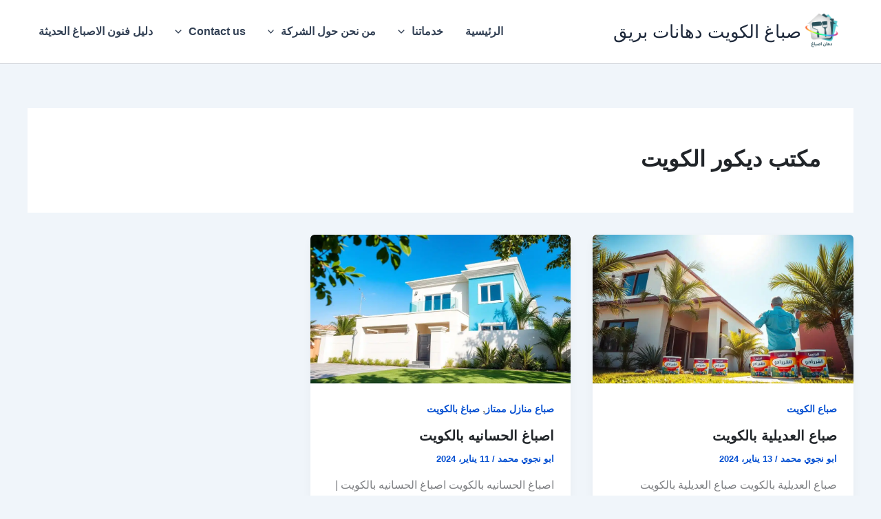

--- FILE ---
content_type: text/html; charset=UTF-8
request_url: https://dye0.com/tag/%D9%85%D9%83%D8%AA%D8%A8-%D8%AF%D9%8A%D9%83%D9%88%D8%B1-%D8%A7%D9%84%D9%83%D9%88%D9%8A%D8%AA/
body_size: 50646
content:
<!DOCTYPE html>
<html dir="rtl" lang="ar">
<head>
<meta charset="UTF-8">
<meta name="viewport" content="width=device-width, initial-scale=1">
	<link rel="profile" href="https://gmpg.org/xfn/11"> 
	<meta name='robots' content='index, follow, max-image-preview:large, max-snippet:-1, max-video-preview:-1' />

	<!-- This site is optimized with the Yoast SEO plugin v26.6 - https://yoast.com/wordpress/plugins/seo/ -->
	<title>مكتب ديكور الكويت الأرشيف - صباغ الكويت دهانات بريق</title>
	<link rel="canonical" href="https://dye0.com/tag/مكتب-ديكور-الكويت/" />
	<meta property="og:locale" content="ar_AR" />
	<meta property="og:type" content="article" />
	<meta property="og:title" content="مكتب ديكور الكويت الأرشيف - صباغ الكويت دهانات بريق" />
	<meta property="og:url" content="https://dye0.com/tag/مكتب-ديكور-الكويت/" />
	<meta property="og:site_name" content="صباغ الكويت دهانات بريق" />
	<meta name="twitter:card" content="summary_large_image" />
	<script type="application/ld+json" class="yoast-schema-graph">{"@context":"https://schema.org","@graph":[{"@type":"CollectionPage","@id":"https://dye0.com/tag/%d9%85%d9%83%d8%aa%d8%a8-%d8%af%d9%8a%d9%83%d9%88%d8%b1-%d8%a7%d9%84%d9%83%d9%88%d9%8a%d8%aa/","url":"https://dye0.com/tag/%d9%85%d9%83%d8%aa%d8%a8-%d8%af%d9%8a%d9%83%d9%88%d8%b1-%d8%a7%d9%84%d9%83%d9%88%d9%8a%d8%aa/","name":"مكتب ديكور الكويت الأرشيف - صباغ الكويت دهانات بريق","isPartOf":{"@id":"https://dye0.com/#website"},"primaryImageOfPage":{"@id":"https://dye0.com/tag/%d9%85%d9%83%d8%aa%d8%a8-%d8%af%d9%8a%d9%83%d9%88%d8%b1-%d8%a7%d9%84%d9%83%d9%88%d9%8a%d8%aa/#primaryimage"},"image":{"@id":"https://dye0.com/tag/%d9%85%d9%83%d8%aa%d8%a8-%d8%af%d9%8a%d9%83%d9%88%d8%b1-%d8%a7%d9%84%d9%83%d9%88%d9%8a%d8%aa/#primaryimage"},"thumbnailUrl":"https://dye0.com/wp-content/uploads/2025/01/d52fb957-a02e-4ec6-94ca-2fb6d07643b4.jpeg","breadcrumb":{"@id":"https://dye0.com/tag/%d9%85%d9%83%d8%aa%d8%a8-%d8%af%d9%8a%d9%83%d9%88%d8%b1-%d8%a7%d9%84%d9%83%d9%88%d9%8a%d8%aa/#breadcrumb"},"inLanguage":"ar"},{"@type":"ImageObject","inLanguage":"ar","@id":"https://dye0.com/tag/%d9%85%d9%83%d8%aa%d8%a8-%d8%af%d9%8a%d9%83%d9%88%d8%b1-%d8%a7%d9%84%d9%83%d9%88%d9%8a%d8%aa/#primaryimage","url":"https://dye0.com/wp-content/uploads/2025/01/d52fb957-a02e-4ec6-94ca-2fb6d07643b4.jpeg","contentUrl":"https://dye0.com/wp-content/uploads/2025/01/d52fb957-a02e-4ec6-94ca-2fb6d07643b4.jpeg","width":1344,"height":768,"caption":"صباع العديلية بالكويت"},{"@type":"BreadcrumbList","@id":"https://dye0.com/tag/%d9%85%d9%83%d8%aa%d8%a8-%d8%af%d9%8a%d9%83%d9%88%d8%b1-%d8%a7%d9%84%d9%83%d9%88%d9%8a%d8%aa/#breadcrumb","itemListElement":[{"@type":"ListItem","position":1,"name":"الرئيسية","item":"https://dye0.com/"},{"@type":"ListItem","position":2,"name":"المدونة","item":"https://dye0.com/%d8%a7%d9%84%d9%85%d8%af%d9%88%d9%86%d8%a9/"},{"@type":"ListItem","position":3,"name":"مكتب ديكور الكويت"}]},{"@type":"WebSite","@id":"https://dye0.com/#website","url":"https://dye0.com/","name":"صباغ الكويت دهانات بريق","description":"صباغ بالكويت . اصباغ ,رقم صباغ – صباغ – معلم صباغ – صباغ رخيص – صباغ شاطر – صباغ ممتاز – صباغ منازل – ارخص صباغ","publisher":{"@id":"https://dye0.com/#organization"},"alternateName":"صباغ الكويت صباغ رخيص","potentialAction":[{"@type":"SearchAction","target":{"@type":"EntryPoint","urlTemplate":"https://dye0.com/?s={search_term_string}"},"query-input":{"@type":"PropertyValueSpecification","valueRequired":true,"valueName":"search_term_string"}}],"inLanguage":"ar"},{"@type":"Organization","@id":"https://dye0.com/#organization","name":"صباغ الكويت صباغ رخيص","alternateName":"صباغ الكويت صباغ رخيص","url":"https://dye0.com/","logo":{"@type":"ImageObject","inLanguage":"ar","@id":"https://dye0.com/#/schema/logo/image/","url":"https://dye0.com/wp-content/uploads/2022/09/غلاف-صباغ.jpg","contentUrl":"https://dye0.com/wp-content/uploads/2022/09/غلاف-صباغ.jpg","width":1081,"height":811,"caption":"صباغ الكويت صباغ رخيص"},"image":{"@id":"https://dye0.com/#/schema/logo/image/"},"sameAs":["https://bsatah.com/read-blog/267"]}]}</script>
	<!-- / Yoast SEO plugin. -->


<link rel="alternate" type="application/rss+xml" title="صباغ الكويت دهانات بريق &laquo; مكتب ديكور الكويت خلاصة الوسوم" href="https://dye0.com/tag/%d9%85%d9%83%d8%aa%d8%a8-%d8%af%d9%8a%d9%83%d9%88%d8%b1-%d8%a7%d9%84%d9%83%d9%88%d9%8a%d8%aa/feed/" />
<style id='wp-img-auto-sizes-contain-inline-css'>
img:is([sizes=auto i],[sizes^="auto," i]){contain-intrinsic-size:3000px 1500px}
/*# sourceURL=wp-img-auto-sizes-contain-inline-css */
</style>
<link rel='stylesheet' id='astra-theme-css-rtl-css' href='https://dye0.com/wp-content/themes/astra/assets/css/minified/main.min-rtl.css?ver=4.11.18' media='all' />
<style id='astra-theme-css-inline-css'>
:root{--ast-post-nav-space:0;--ast-container-default-xlg-padding:2.5em;--ast-container-default-lg-padding:2.5em;--ast-container-default-slg-padding:2em;--ast-container-default-md-padding:2.5em;--ast-container-default-sm-padding:2.5em;--ast-container-default-xs-padding:2.4em;--ast-container-default-xxs-padding:1.8em;--ast-code-block-background:#ECEFF3;--ast-comment-inputs-background:#F9FAFB;--ast-normal-container-width:1200px;--ast-narrow-container-width:750px;--ast-blog-title-font-weight:600;--ast-blog-meta-weight:600;--ast-global-color-primary:var(--ast-global-color-5);--ast-global-color-secondary:var(--ast-global-color-4);--ast-global-color-alternate-background:var(--ast-global-color-7);--ast-global-color-subtle-background:var(--ast-global-color-6);--ast-bg-style-guide:var( --ast-global-color-secondary,--ast-global-color-5 );--ast-shadow-style-guide:0px 0px 4px 0 #00000057;--ast-global-dark-bg-style:#fff;--ast-global-dark-lfs:#fbfbfb;--ast-widget-bg-color:#fafafa;--ast-wc-container-head-bg-color:#fbfbfb;--ast-title-layout-bg:#eeeeee;--ast-search-border-color:#e7e7e7;--ast-lifter-hover-bg:#e6e6e6;--ast-gallery-block-color:#000;--srfm-color-input-label:var(--ast-global-color-2);}html{font-size:100%;}a{color:#044fd1;}a:hover,a:focus{color:var(--ast-global-color-1);}body,button,input,select,textarea,.ast-button,.ast-custom-button{font-family:-apple-system,BlinkMacSystemFont,Segoe UI,Roboto,Oxygen-Sans,Ubuntu,Cantarell,Helvetica Neue,sans-serif;font-weight:400;font-size:16px;font-size:1rem;line-height:var(--ast-body-line-height,1.65);}blockquote{color:#000000;}h1,h2,h3,h4,h5,h6,.entry-content :where(h1,h2,h3,h4,h5,h6),.site-title,.site-title a{font-weight:600;}.ast-site-identity .site-title a{color:var(--ast-global-color-2);}.site-title{font-size:26px;font-size:1.625rem;display:block;}header .custom-logo-link img{max-width:60px;width:60px;}.astra-logo-svg{width:60px;}.site-header .site-description{font-size:15px;font-size:0.9375rem;display:none;}.entry-title{font-size:20px;font-size:1.25rem;}.ast-blog-single-element.ast-taxonomy-container a{font-size:14px;font-size:0.875rem;}.ast-blog-meta-container{font-size:13px;font-size:0.8125rem;}.archive .ast-article-post .ast-article-inner,.blog .ast-article-post .ast-article-inner,.archive .ast-article-post .ast-article-inner:hover,.blog .ast-article-post .ast-article-inner:hover{border-top-left-radius:6px;border-top-right-radius:6px;border-bottom-right-radius:6px;border-bottom-left-radius:6px;overflow:hidden;}h1,.entry-content :where(h1){font-size:36px;font-size:2.25rem;font-weight:600;line-height:1.4em;}h2,.entry-content :where(h2){font-size:30px;font-size:1.875rem;font-weight:600;line-height:1.3em;}h3,.entry-content :where(h3){font-size:24px;font-size:1.5rem;font-weight:600;line-height:1.3em;}h4,.entry-content :where(h4){font-size:20px;font-size:1.25rem;line-height:1.2em;font-weight:600;}h5,.entry-content :where(h5){font-size:18px;font-size:1.125rem;line-height:1.2em;font-weight:600;}h6,.entry-content :where(h6){font-size:16px;font-size:1rem;line-height:1.25em;font-weight:600;}::selection{background-color:#0d6efd;color:#ffffff;}body,h1,h2,h3,h4,h5,h6,.entry-title a,.entry-content :where(h1,h2,h3,h4,h5,h6){color:#1a1a1a;}.tagcloud a:hover,.tagcloud a:focus,.tagcloud a.current-item{color:#ffffff;border-color:#044fd1;background-color:#044fd1;}input:focus,input[type="text"]:focus,input[type="email"]:focus,input[type="url"]:focus,input[type="password"]:focus,input[type="reset"]:focus,input[type="search"]:focus,textarea:focus{border-color:#044fd1;}input[type="radio"]:checked,input[type=reset],input[type="checkbox"]:checked,input[type="checkbox"]:hover:checked,input[type="checkbox"]:focus:checked,input[type=range]::-webkit-slider-thumb{border-color:#044fd1;background-color:#044fd1;box-shadow:none;}.site-footer a:hover + .post-count,.site-footer a:focus + .post-count{background:#044fd1;border-color:#044fd1;}.single .nav-links .nav-previous,.single .nav-links .nav-next{color:#044fd1;}.entry-meta,.entry-meta *{line-height:1.45;color:#044fd1;font-weight:600;}.entry-meta a:not(.ast-button):hover,.entry-meta a:not(.ast-button):hover *,.entry-meta a:not(.ast-button):focus,.entry-meta a:not(.ast-button):focus *,.page-links > .page-link,.page-links .page-link:hover,.post-navigation a:hover{color:var(--ast-global-color-1);}#cat option,.secondary .calendar_wrap thead a,.secondary .calendar_wrap thead a:visited{color:#044fd1;}.secondary .calendar_wrap #today,.ast-progress-val span{background:#044fd1;}.secondary a:hover + .post-count,.secondary a:focus + .post-count{background:#044fd1;border-color:#044fd1;}.calendar_wrap #today > a{color:#ffffff;}.page-links .page-link,.single .post-navigation a{color:#1a1a1a;}.ast-search-menu-icon .search-form button.search-submit{padding:0 4px;}.ast-search-menu-icon form.search-form{padding-right:0;}.ast-search-menu-icon.slide-search input.search-field{width:0;}.ast-header-search .ast-search-menu-icon.ast-dropdown-active .search-form,.ast-header-search .ast-search-menu-icon.ast-dropdown-active .search-field:focus{transition:all 0.2s;}.search-form input.search-field:focus{outline:none;}.ast-search-menu-icon .search-form button.search-submit:focus,.ast-theme-transparent-header .ast-header-search .ast-dropdown-active .ast-icon,.ast-theme-transparent-header .ast-inline-search .search-field:focus .ast-icon{color:var(--ast-global-color-1);}.ast-header-search .slide-search .search-form{border:2px solid var(--ast-global-color-0);}.ast-header-search .slide-search .search-field{background-color:(--ast-global-dark-bg-style);}.ast-archive-title{color:#212529;}.widget-title,.widget .wp-block-heading{font-size:22px;font-size:1.375rem;color:#212529;}.ast-single-post .entry-content a,.ast-comment-content a:not(.ast-comment-edit-reply-wrap a){text-decoration:underline;}.ast-single-post .entry-content .uagb-tab a,.ast-single-post .entry-content .uagb-ifb-cta a,.ast-single-post .entry-content .uabb-module-content a,.ast-single-post .entry-content .uagb-post-grid a,.ast-single-post .entry-content .uagb-timeline a,.ast-single-post .entry-content .uagb-toc__wrap a,.ast-single-post .entry-content .uagb-taxomony-box a,.entry-content .wp-block-latest-posts > li > a,.ast-single-post .entry-content .wp-block-file__button,a.ast-post-filter-single,.ast-single-post .ast-comment-content .comment-reply-link,.ast-single-post .ast-comment-content .comment-edit-link{text-decoration:none;}.ast-search-menu-icon.slide-search a:focus-visible:focus-visible,.astra-search-icon:focus-visible,#close:focus-visible,a:focus-visible,.ast-menu-toggle:focus-visible,.site .skip-link:focus-visible,.wp-block-loginout input:focus-visible,.wp-block-search.wp-block-search__button-inside .wp-block-search__inside-wrapper,.ast-header-navigation-arrow:focus-visible,.ast-orders-table__row .ast-orders-table__cell:focus-visible,a#ast-apply-coupon:focus-visible,#ast-apply-coupon:focus-visible,#close:focus-visible,.button.search-submit:focus-visible,#search_submit:focus,.normal-search:focus-visible,.ast-header-account-wrap:focus-visible,.astra-cart-drawer-close:focus,.ast-single-variation:focus,.ast-button:focus{outline-style:dotted;outline-color:inherit;outline-width:thin;}input:focus,input[type="text"]:focus,input[type="email"]:focus,input[type="url"]:focus,input[type="password"]:focus,input[type="reset"]:focus,input[type="search"]:focus,input[type="number"]:focus,textarea:focus,.wp-block-search__input:focus,[data-section="section-header-mobile-trigger"] .ast-button-wrap .ast-mobile-menu-trigger-minimal:focus,.ast-mobile-popup-drawer.active .menu-toggle-close:focus,#ast-scroll-top:focus,#coupon_code:focus,#ast-coupon-code:focus{border-style:dotted;border-color:inherit;border-width:thin;}input{outline:none;}.ast-logo-title-inline .site-logo-img{padding-right:1em;}.site-logo-img img{ transition:all 0.2s linear;}body .ast-oembed-container *{position:absolute;top:0;width:100%;height:100%;right:0;}body .wp-block-embed-pocket-casts .ast-oembed-container *{position:unset;}.ast-single-post-featured-section + article {margin-top: 2em;}.site-content .ast-single-post-featured-section img {width: 100%;overflow: hidden;object-fit: cover;}.ast-separate-container .site-content .ast-single-post-featured-section + article {margin-top: -80px;z-index: 9;position: relative;border-radius: 4px;}@media (min-width: 922px) {.ast-no-sidebar .site-content .ast-article-image-container--wide {margin-left: -120px;margin-right: -120px;max-width: unset;width: unset;}.ast-left-sidebar .site-content .ast-article-image-container--wide,.ast-right-sidebar .site-content .ast-article-image-container--wide {margin-left: -10px;margin-right: -10px;}.site-content .ast-article-image-container--full {margin-left: calc( -50vw + 50%);margin-right: calc( -50vw + 50%);max-width: 100vw;width: 100vw;}.ast-left-sidebar .site-content .ast-article-image-container--full,.ast-right-sidebar .site-content .ast-article-image-container--full {margin-left: -10px;margin-right: -10px;max-width: inherit;width: auto;}}.site > .ast-single-related-posts-container {margin-top: 0;}@media (min-width: 922px) {.ast-desktop .ast-container--narrow {max-width: var(--ast-narrow-container-width);margin: 0 auto;}}input[type="text"],input[type="number"],input[type="email"],input[type="url"],input[type="password"],input[type="search"],input[type=reset],input[type=tel],input[type=date],select,textarea{font-size:16px;font-style:normal;font-weight:400;line-height:24px;width:100%;padding:12px 16px;border-radius:4px;box-shadow:0px 1px 2px 0px rgba(0,0,0,0.05);color:var(--ast-form-input-text,#475569);}input[type="text"],input[type="number"],input[type="email"],input[type="url"],input[type="password"],input[type="search"],input[type=reset],input[type=tel],input[type=date],select{height:40px;}input[type="date"]{border-width:1px;border-style:solid;border-color:var(--ast-border-color);background:var( --ast-global-color-secondary,--ast-global-color-5 );}input[type="text"]:focus,input[type="number"]:focus,input[type="email"]:focus,input[type="url"]:focus,input[type="password"]:focus,input[type="search"]:focus,input[type=reset]:focus,input[type="tel"]:focus,input[type="date"]:focus,select:focus,textarea:focus{border-color:#046BD2;box-shadow:none;outline:none;color:var(--ast-form-input-focus-text,#475569);}label,legend{color:#111827;font-size:14px;font-style:normal;font-weight:500;line-height:20px;}select{padding:6px 10px;}fieldset{padding:30px;border-radius:4px;}button,.ast-button,.button,input[type="button"],input[type="reset"],input[type="submit"]{border-radius:4px;box-shadow:0px 1px 2px 0px rgba(0,0,0,0.05);}:root{--ast-comment-inputs-background:#FFF;}::placeholder{color:var(--ast-form-field-color,#9CA3AF);}::-ms-input-placeholder{color:var(--ast-form-field-color,#9CA3AF);}@media (max-width:921.9px){#ast-desktop-header{display:none;}}@media (min-width:922px){#ast-mobile-header{display:none;}}.wp-block-buttons.aligncenter{justify-content:center;}.wp-block-button.is-style-outline .wp-block-button__link{border-color:#0d6efd;}div.wp-block-button.is-style-outline > .wp-block-button__link:not(.has-text-color),div.wp-block-button.wp-block-button__link.is-style-outline:not(.has-text-color){color:#0d6efd;}.wp-block-button.is-style-outline .wp-block-button__link:hover,.wp-block-buttons .wp-block-button.is-style-outline .wp-block-button__link:focus,.wp-block-buttons .wp-block-button.is-style-outline > .wp-block-button__link:not(.has-text-color):hover,.wp-block-buttons .wp-block-button.wp-block-button__link.is-style-outline:not(.has-text-color):hover{color:#ffffff;background-color:var(--ast-global-color-1);border-color:var(--ast-global-color-1);}.post-page-numbers.current .page-link,.ast-pagination .page-numbers.current{color:#ffffff;border-color:#0d6efd;background-color:#0d6efd;}.wp-block-buttons .wp-block-button.is-style-outline .wp-block-button__link.wp-element-button,.ast-outline-button,.wp-block-uagb-buttons-child .uagb-buttons-repeater.ast-outline-button{border-color:#0d6efd;font-family:inherit;font-weight:500;font-size:16px;font-size:1rem;line-height:1em;padding-top:13px;padding-right:30px;padding-bottom:13px;padding-left:30px;}.wp-block-buttons .wp-block-button.is-style-outline > .wp-block-button__link:not(.has-text-color),.wp-block-buttons .wp-block-button.wp-block-button__link.is-style-outline:not(.has-text-color),.ast-outline-button{color:#0d6efd;}.wp-block-button.is-style-outline .wp-block-button__link:hover,.wp-block-buttons .wp-block-button.is-style-outline .wp-block-button__link:focus,.wp-block-buttons .wp-block-button.is-style-outline > .wp-block-button__link:not(.has-text-color):hover,.wp-block-buttons .wp-block-button.wp-block-button__link.is-style-outline:not(.has-text-color):hover,.ast-outline-button:hover,.ast-outline-button:focus,.wp-block-uagb-buttons-child .uagb-buttons-repeater.ast-outline-button:hover,.wp-block-uagb-buttons-child .uagb-buttons-repeater.ast-outline-button:focus{color:#ffffff;background-color:var(--ast-global-color-1);border-color:var(--ast-global-color-1);}.ast-single-post .entry-content a.ast-outline-button,.ast-single-post .entry-content .is-style-outline>.wp-block-button__link{text-decoration:none;}.wp-block-button .wp-block-button__link.wp-element-button.is-style-outline:not(.has-background),.wp-block-button.is-style-outline>.wp-block-button__link.wp-element-button:not(.has-background),.ast-outline-button{background-color:transparent;}.uagb-buttons-repeater.ast-outline-button{border-radius:9999px;}@media (max-width:921px){.wp-block-buttons .wp-block-button.is-style-outline .wp-block-button__link.wp-element-button,.ast-outline-button,.wp-block-uagb-buttons-child .uagb-buttons-repeater.ast-outline-button{padding-top:12px;padding-right:28px;padding-bottom:12px;padding-left:28px;}}@media (max-width:544px){.wp-block-buttons .wp-block-button.is-style-outline .wp-block-button__link.wp-element-button,.ast-outline-button,.wp-block-uagb-buttons-child .uagb-buttons-repeater.ast-outline-button{padding-top:10px;padding-right:24px;padding-bottom:10px;padding-left:24px;}}.entry-content[data-ast-blocks-layout] > figure{margin-bottom:1em;}h1.widget-title{font-weight:600;}h2.widget-title{font-weight:600;}h3.widget-title{font-weight:600;}#page{display:flex;flex-direction:column;min-height:100vh;}.ast-404-layout-1 h1.page-title{color:var(--ast-global-color-2);}.single .post-navigation a{line-height:1em;height:inherit;}.error-404 .page-sub-title{font-size:1.5rem;font-weight:inherit;}.search .site-content .content-area .search-form{margin-bottom:0;}#page .site-content{flex-grow:1;}.widget{margin-bottom:1.25em;}#secondary li{line-height:1.5em;}#secondary .wp-block-group h2{margin-bottom:0.7em;}#secondary h2{font-size:1.7rem;}.ast-separate-container .ast-article-post,.ast-separate-container .ast-article-single,.ast-separate-container .comment-respond{padding:3em;}.ast-separate-container .ast-article-single .ast-article-single{padding:0;}.ast-article-single .wp-block-post-template-is-layout-grid{padding-right:0;}.ast-separate-container .comments-title,.ast-narrow-container .comments-title{padding:1.5em 2em;}.ast-page-builder-template .comment-form-textarea,.ast-comment-formwrap .ast-grid-common-col{padding:0;}.ast-comment-formwrap{padding:0;display:inline-flex;column-gap:20px;width:100%;margin-left:0;margin-right:0;}.comments-area textarea#comment:focus,.comments-area textarea#comment:active,.comments-area .ast-comment-formwrap input[type="text"]:focus,.comments-area .ast-comment-formwrap input[type="text"]:active {box-shadow:none;outline:none;}.archive.ast-page-builder-template .entry-header{margin-top:2em;}.ast-page-builder-template .ast-comment-formwrap{width:100%;}.entry-title{margin-bottom:0.6em;}.ast-archive-description p{font-size:inherit;font-weight:inherit;line-height:inherit;}.ast-separate-container .ast-comment-list li.depth-1,.hentry{margin-bottom:1.5em;}.site-content section.ast-archive-description{margin-bottom:2em;}@media (min-width:921px){.ast-left-sidebar.ast-page-builder-template #secondary,.archive.ast-right-sidebar.ast-page-builder-template .site-main{padding-right:20px;padding-left:20px;}}@media (max-width:544px){.ast-comment-formwrap.ast-row{column-gap:10px;display:inline-block;}#ast-commentform .ast-grid-common-col{position:relative;width:100%;}}@media (min-width:1201px){.ast-separate-container .ast-article-post,.ast-separate-container .ast-article-single,.ast-separate-container .ast-author-box,.ast-separate-container .ast-404-layout-1,.ast-separate-container .no-results{padding:3em;}}@media (max-width:921px){.ast-left-sidebar #content > .ast-container{display:flex;flex-direction:column-reverse;width:100%;}}@media (min-width:922px){.ast-separate-container.ast-right-sidebar #primary,.ast-separate-container.ast-left-sidebar #primary{border:0;}.search-no-results.ast-separate-container #primary{margin-bottom:4em;}}.wp-block-button .wp-block-button__link{color:#ffffff;}.wp-block-button .wp-block-button__link:hover,.wp-block-button .wp-block-button__link:focus{color:#ffffff;background-color:var(--ast-global-color-1);border-color:var(--ast-global-color-1);}.wp-block-button .wp-block-button__link,.wp-block-search .wp-block-search__button,body .wp-block-file .wp-block-file__button{border-color:#0d6efd;background-color:#0d6efd;color:#ffffff;font-family:inherit;font-weight:500;line-height:1em;font-size:16px;font-size:1rem;padding-top:15px;padding-right:30px;padding-bottom:15px;padding-left:30px;}.ast-single-post .entry-content .wp-block-button .wp-block-button__link,.ast-single-post .entry-content .wp-block-search .wp-block-search__button,body .entry-content .wp-block-file .wp-block-file__button{text-decoration:none;}@media (max-width:921px){.wp-block-button .wp-block-button__link,.wp-block-search .wp-block-search__button,body .wp-block-file .wp-block-file__button{padding-top:14px;padding-right:28px;padding-bottom:14px;padding-left:28px;}}@media (max-width:544px){.wp-block-button .wp-block-button__link,.wp-block-search .wp-block-search__button,body .wp-block-file .wp-block-file__button{padding-top:12px;padding-right:24px;padding-bottom:12px;padding-left:24px;}}.menu-toggle,button,.ast-button,.ast-custom-button,.button,input#submit,input[type="button"],input[type="submit"],input[type="reset"],#comments .submit,.search .search-submit,form[CLASS*="wp-block-search__"].wp-block-search .wp-block-search__inside-wrapper .wp-block-search__button,body .wp-block-file .wp-block-file__button,.search .search-submit{border-style:solid;border-top-width:0;border-right-width:0;border-left-width:0;border-bottom-width:0;color:#ffffff;border-color:#0d6efd;background-color:#0d6efd;padding-top:15px;padding-right:30px;padding-bottom:15px;padding-left:30px;font-family:inherit;font-weight:500;font-size:16px;font-size:1rem;line-height:1em;}button:focus,.menu-toggle:hover,button:hover,.ast-button:hover,.ast-custom-button:hover .button:hover,.ast-custom-button:hover ,input[type=reset]:hover,input[type=reset]:focus,input#submit:hover,input#submit:focus,input[type="button"]:hover,input[type="button"]:focus,input[type="submit"]:hover,input[type="submit"]:focus,form[CLASS*="wp-block-search__"].wp-block-search .wp-block-search__inside-wrapper .wp-block-search__button:hover,form[CLASS*="wp-block-search__"].wp-block-search .wp-block-search__inside-wrapper .wp-block-search__button:focus,body .wp-block-file .wp-block-file__button:hover,body .wp-block-file .wp-block-file__button:focus{color:#ffffff;background-color:var(--ast-global-color-1);border-color:var(--ast-global-color-1);}form[CLASS*="wp-block-search__"].wp-block-search .wp-block-search__inside-wrapper .wp-block-search__button.has-icon{padding-top:calc(15px - 3px);padding-right:calc(30px - 3px);padding-bottom:calc(15px - 3px);padding-left:calc(30px - 3px);}@media (max-width:921px){.menu-toggle,button,.ast-button,.ast-custom-button,.button,input#submit,input[type="button"],input[type="submit"],input[type="reset"],#comments .submit,.search .search-submit,form[CLASS*="wp-block-search__"].wp-block-search .wp-block-search__inside-wrapper .wp-block-search__button,body .wp-block-file .wp-block-file__button,.search .search-submit{padding-top:14px;padding-right:28px;padding-bottom:14px;padding-left:28px;}}@media (max-width:544px){.menu-toggle,button,.ast-button,.ast-custom-button,.button,input#submit,input[type="button"],input[type="submit"],input[type="reset"],#comments .submit,.search .search-submit,form[CLASS*="wp-block-search__"].wp-block-search .wp-block-search__inside-wrapper .wp-block-search__button,body .wp-block-file .wp-block-file__button,.search .search-submit{padding-top:12px;padding-right:24px;padding-bottom:12px;padding-left:24px;}}@media (max-width:921px){.ast-mobile-header-stack .main-header-bar .ast-search-menu-icon{display:inline-block;}.ast-header-break-point.ast-header-custom-item-outside .ast-mobile-header-stack .main-header-bar .ast-search-icon{margin:0;}.ast-comment-avatar-wrap img{max-width:2.5em;}.ast-comment-meta{padding:0 1.8888em 1.3333em;}}@media (min-width:544px){.ast-container{max-width:100%;}}@media (max-width:544px){.ast-separate-container .ast-article-post,.ast-separate-container .ast-article-single,.ast-separate-container .comments-title,.ast-separate-container .ast-archive-description{padding:1.5em 1em;}.ast-separate-container #content .ast-container{padding-left:0.54em;padding-right:0.54em;}.ast-separate-container .ast-comment-list .bypostauthor{padding:.5em;}.ast-search-menu-icon.ast-dropdown-active .search-field{width:170px;}} #ast-mobile-header .ast-site-header-cart-li a{pointer-events:none;}.ast-separate-container{background-color:var(--ast-global-color-4);background-image:none;}@media (max-width:921px){.site-title{display:block;}.site-header .site-description{display:none;}h1,.entry-content :where(h1){font-size:30px;}h2,.entry-content :where(h2){font-size:25px;}h3,.entry-content :where(h3){font-size:20px;}}@media (max-width:544px){.site-title{display:block;}.site-header .site-description{display:none;}h1,.entry-content :where(h1){font-size:30px;}h2,.entry-content :where(h2){font-size:25px;}h3,.entry-content :where(h3){font-size:20px;}}@media (max-width:921px){html{font-size:91.2%;}}@media (max-width:544px){html{font-size:91.2%;}}@media (min-width:922px){.ast-container{max-width:1240px;}}@media (min-width:922px){.site-content .ast-container{display:flex;}}@media (max-width:921px){.site-content .ast-container{flex-direction:column;}}.ast-blog-layout-4-grid .ast-article-post{width:33.33%;margin-bottom:2em;border-bottom:0;background-color:transparent;}.ast-blog-layout-4-grid .ast-article-inner .wp-post-image{width:100%;}.ast-article-inner{padding:1.5em;}.ast-blog-layout-4-grid .ast-row{display:flex;flex-wrap:wrap;flex-flow:row wrap;align-items:stretch;}.ast-separate-container .ast-blog-layout-4-grid .ast-article-post{padding:0 1em 0;}.ast-separate-container.ast-desktop .ast-blog-layout-4-grid .ast-row{margin-left:-1em;margin-right:-1em;}.ast-blog-layout-4-grid .ast-article-inner{box-shadow:0px 6px 15px -2px rgba(16,24,40,0.05);}.ast-separate-container .ast-blog-layout-4-grid .ast-article-inner,.ast-plain-container .ast-blog-layout-4-grid .ast-article-inner{height:100%;}.ast-row .blog-layout-4 .post-content,.blog-layout-4 .post-thumb{padding-right:0;padding-left:0;}.ast-article-post.remove-featured-img-padding .blog-layout-4 .post-content .ast-blog-featured-section:first-child .post-thumb-img-content{margin-top:-1.5em;}.ast-article-post.remove-featured-img-padding .blog-layout-4 .post-content .ast-blog-featured-section .post-thumb-img-content{margin-right:-1.5em;margin-left:-1.5em;}@media (max-width:921px){.ast-blog-layout-4-grid .ast-article-post{width:100%;}}.ast-blog-layout-6-grid .ast-blog-featured-section:before { content: ""; }.ast-article-post .post-thumb-img-content img{aspect-ratio:16/9;width:100%;}.ast-article-post .post-thumb-img-content{overflow:hidden;}.ast-article-post .post-thumb-img-content img{transform:scale(1);transition:transform .5s ease;}.ast-article-post:hover .post-thumb-img-content img{transform:scale(1.1);}.cat-links.badge a,.tags-links.badge a {padding: 4px 8px;border-radius: 3px;font-weight: 400;}.cat-links.underline a,.tags-links.underline a{text-decoration: underline;}@media (min-width:922px){.main-header-menu .sub-menu .menu-item.ast-left-align-sub-menu:hover > .sub-menu,.main-header-menu .sub-menu .menu-item.ast-left-align-sub-menu.focus > .sub-menu{margin-left:-0px;}}.entry-content li > p{margin-bottom:0;}.site .comments-area{padding-bottom:2em;margin-top:2em;}.wp-block-file {display: flex;align-items: center;flex-wrap: wrap;justify-content: space-between;}.wp-block-pullquote {border: none;}.wp-block-pullquote blockquote::before {content: "\201D";font-family: "Helvetica",sans-serif;display: flex;transform: rotate( 180deg );font-size: 6rem;font-style: normal;line-height: 1;font-weight: bold;align-items: center;justify-content: center;}.has-text-align-right > blockquote::before {justify-content: flex-start;}.has-text-align-left > blockquote::before {justify-content: flex-end;}figure.wp-block-pullquote.is-style-solid-color blockquote {max-width: 100%;text-align: inherit;}:root {--wp--custom--ast-default-block-top-padding: 3em;--wp--custom--ast-default-block-right-padding: 3em;--wp--custom--ast-default-block-bottom-padding: 3em;--wp--custom--ast-default-block-left-padding: 3em;--wp--custom--ast-container-width: 1200px;--wp--custom--ast-content-width-size: 1200px;--wp--custom--ast-wide-width-size: calc(1200px + var(--wp--custom--ast-default-block-left-padding) + var(--wp--custom--ast-default-block-right-padding));}.ast-narrow-container {--wp--custom--ast-content-width-size: 750px;--wp--custom--ast-wide-width-size: 750px;}@media(max-width: 921px) {:root {--wp--custom--ast-default-block-top-padding: 3em;--wp--custom--ast-default-block-right-padding: 2em;--wp--custom--ast-default-block-bottom-padding: 3em;--wp--custom--ast-default-block-left-padding: 2em;}}@media(max-width: 544px) {:root {--wp--custom--ast-default-block-top-padding: 3em;--wp--custom--ast-default-block-right-padding: 1.5em;--wp--custom--ast-default-block-bottom-padding: 3em;--wp--custom--ast-default-block-left-padding: 1.5em;}}.entry-content > .wp-block-group,.entry-content > .wp-block-cover,.entry-content > .wp-block-columns {padding-top: var(--wp--custom--ast-default-block-top-padding);padding-right: var(--wp--custom--ast-default-block-right-padding);padding-bottom: var(--wp--custom--ast-default-block-bottom-padding);padding-left: var(--wp--custom--ast-default-block-left-padding);}.ast-plain-container.ast-no-sidebar .entry-content > .alignfull,.ast-page-builder-template .ast-no-sidebar .entry-content > .alignfull {margin-left: calc( -50vw + 50%);margin-right: calc( -50vw + 50%);max-width: 100vw;width: 100vw;}.ast-plain-container.ast-no-sidebar .entry-content .alignfull .alignfull,.ast-page-builder-template.ast-no-sidebar .entry-content .alignfull .alignfull,.ast-plain-container.ast-no-sidebar .entry-content .alignfull .alignwide,.ast-page-builder-template.ast-no-sidebar .entry-content .alignfull .alignwide,.ast-plain-container.ast-no-sidebar .entry-content .alignwide .alignfull,.ast-page-builder-template.ast-no-sidebar .entry-content .alignwide .alignfull,.ast-plain-container.ast-no-sidebar .entry-content .alignwide .alignwide,.ast-page-builder-template.ast-no-sidebar .entry-content .alignwide .alignwide,.ast-plain-container.ast-no-sidebar .entry-content .wp-block-column .alignfull,.ast-page-builder-template.ast-no-sidebar .entry-content .wp-block-column .alignfull,.ast-plain-container.ast-no-sidebar .entry-content .wp-block-column .alignwide,.ast-page-builder-template.ast-no-sidebar .entry-content .wp-block-column .alignwide {margin-left: auto;margin-right: auto;width: 100%;}[data-ast-blocks-layout] .wp-block-separator:not(.is-style-dots) {height: 0;}[data-ast-blocks-layout] .wp-block-separator {margin: 20px auto;}[data-ast-blocks-layout] .wp-block-separator:not(.is-style-wide):not(.is-style-dots) {max-width: 100px;}[data-ast-blocks-layout] .wp-block-separator.has-background {padding: 0;}.entry-content[data-ast-blocks-layout] > * {max-width: var(--wp--custom--ast-content-width-size);margin-left: auto;margin-right: auto;}.entry-content[data-ast-blocks-layout] > .alignwide {max-width: var(--wp--custom--ast-wide-width-size);}.entry-content[data-ast-blocks-layout] .alignfull {max-width: none;}.entry-content .wp-block-columns {margin-bottom: 0;}blockquote {margin: 1.5em;border-color: rgba(0,0,0,0.05);}.wp-block-quote:not(.has-text-align-right):not(.has-text-align-center) {border-right: 5px solid rgba(0,0,0,0.05);}.has-text-align-right > blockquote,blockquote.has-text-align-right {border-left: 5px solid rgba(0,0,0,0.05);}.has-text-align-left > blockquote,blockquote.has-text-align-left {border-right: 5px solid rgba(0,0,0,0.05);}.wp-block-site-tagline,.wp-block-latest-posts .read-more {margin-top: 15px;}.wp-block-loginout p label {display: block;}.wp-block-loginout p:not(.login-remember):not(.login-submit) input {width: 100%;}.wp-block-loginout input:focus {border-color: transparent;}.wp-block-loginout input:focus {outline: thin dotted;}.entry-content .wp-block-media-text .wp-block-media-text__content {padding: 0 0 0 8%;}.entry-content .wp-block-media-text.has-media-on-the-right .wp-block-media-text__content {padding: 0 8% 0 0;}.entry-content .wp-block-media-text.has-background .wp-block-media-text__content {padding: 8%;}.entry-content .wp-block-cover:not([class*="background-color"]):not(.has-text-color.has-link-color) .wp-block-cover__inner-container,.entry-content .wp-block-cover:not([class*="background-color"]) .wp-block-cover-image-text,.entry-content .wp-block-cover:not([class*="background-color"]) .wp-block-cover-text,.entry-content .wp-block-cover-image:not([class*="background-color"]) .wp-block-cover__inner-container,.entry-content .wp-block-cover-image:not([class*="background-color"]) .wp-block-cover-image-text,.entry-content .wp-block-cover-image:not([class*="background-color"]) .wp-block-cover-text {color: var(--ast-global-color-primary,var(--ast-global-color-5));}.wp-block-loginout .login-remember input {width: 1.1rem;height: 1.1rem;margin: 0 5px 4px 0;vertical-align: middle;}.wp-block-latest-posts > li > *:first-child,.wp-block-latest-posts:not(.is-grid) > li:first-child {margin-top: 0;}.entry-content > .wp-block-buttons,.entry-content > .wp-block-uagb-buttons {margin-bottom: 1.5em;}.wp-block-search__inside-wrapper .wp-block-search__input {padding: 0 10px;color: var(--ast-global-color-3);background: var(--ast-global-color-primary,var(--ast-global-color-5));border-color: var(--ast-border-color);}.wp-block-latest-posts .read-more {margin-bottom: 1.5em;}.wp-block-search__no-button .wp-block-search__inside-wrapper .wp-block-search__input {padding-top: 5px;padding-bottom: 5px;}.wp-block-latest-posts .wp-block-latest-posts__post-date,.wp-block-latest-posts .wp-block-latest-posts__post-author {font-size: 1rem;}.wp-block-latest-posts > li > *,.wp-block-latest-posts:not(.is-grid) > li {margin-top: 12px;margin-bottom: 12px;}.ast-page-builder-template .entry-content[data-ast-blocks-layout] > .alignwide:where(:not(.uagb-is-root-container):not(.spectra-is-root-container)) > * {max-width: var(--wp--custom--ast-wide-width-size);}.ast-page-builder-template .entry-content[data-ast-blocks-layout] > .inherit-container-width > *,.ast-page-builder-template .entry-content[data-ast-blocks-layout] > *:not(.wp-block-group):where(:not(.uagb-is-root-container):not(.spectra-is-root-container)) > *,.entry-content[data-ast-blocks-layout] > .wp-block-cover .wp-block-cover__inner-container {max-width: var(--wp--custom--ast-content-width-size) ;margin-left: auto;margin-right: auto;}.ast-page-builder-template .entry-content[data-ast-blocks-layout] > *,.ast-page-builder-template .entry-content[data-ast-blocks-layout] > .alignfull:where(:not(.wp-block-group):not(.uagb-is-root-container):not(.spectra-is-root-container)) > * {max-width: none;}.entry-content[data-ast-blocks-layout] .wp-block-cover:not(.alignleft):not(.alignright) {width: auto;}@media(max-width: 1200px) {.ast-separate-container .entry-content > .alignfull,.ast-separate-container .entry-content[data-ast-blocks-layout] > .alignwide,.ast-plain-container .entry-content[data-ast-blocks-layout] > .alignwide,.ast-plain-container .entry-content .alignfull {margin-left: calc(-1 * min(var(--ast-container-default-xlg-padding),20px)) ;margin-right: calc(-1 * min(var(--ast-container-default-xlg-padding),20px));}}@media(min-width: 1201px) {.ast-separate-container .entry-content > .alignfull {margin-left: calc(-1 * var(--ast-container-default-xlg-padding) );margin-right: calc(-1 * var(--ast-container-default-xlg-padding) );}.ast-separate-container .entry-content[data-ast-blocks-layout] > .alignwide,.ast-plain-container .entry-content[data-ast-blocks-layout] > .alignwide {margin-left: calc(-1 * var(--wp--custom--ast-default-block-left-padding) );margin-right: calc(-1 * var(--wp--custom--ast-default-block-right-padding) );}}@media(min-width: 921px) {.ast-separate-container .entry-content .wp-block-group.alignwide:not(.inherit-container-width) > :where(:not(.alignleft):not(.alignright)),.ast-plain-container .entry-content .wp-block-group.alignwide:not(.inherit-container-width) > :where(:not(.alignleft):not(.alignright)) {max-width: calc( var(--wp--custom--ast-content-width-size) + 80px );}.ast-plain-container.ast-right-sidebar .entry-content[data-ast-blocks-layout] .alignfull,.ast-plain-container.ast-left-sidebar .entry-content[data-ast-blocks-layout] .alignfull {margin-left: -60px;margin-right: -60px;}}@media(min-width: 544px) {.entry-content > .alignleft {margin-left: 20px;}.entry-content > .alignright {margin-right: 20px;}}@media (max-width:544px){.wp-block-columns .wp-block-column:not(:last-child){margin-bottom:20px;}.wp-block-latest-posts{margin:0;}}@media( max-width: 600px ) {.entry-content .wp-block-media-text .wp-block-media-text__content,.entry-content .wp-block-media-text.has-media-on-the-right .wp-block-media-text__content {padding: 8% 0 0;}.entry-content .wp-block-media-text.has-background .wp-block-media-text__content {padding: 8%;}}.ast-page-builder-template .entry-header {padding-right: 0;}.ast-narrow-container .site-content .wp-block-uagb-image--align-full .wp-block-uagb-image__figure {max-width: 100%;margin-left: auto;margin-right: auto;}.entry-content ul,.entry-content ol {padding: revert;margin: revert;padding-right: 20px;}:root .has-ast-global-color-0-color{color:var(--ast-global-color-0);}:root .has-ast-global-color-0-background-color{background-color:var(--ast-global-color-0);}:root .wp-block-button .has-ast-global-color-0-color{color:var(--ast-global-color-0);}:root .wp-block-button .has-ast-global-color-0-background-color{background-color:var(--ast-global-color-0);}:root .has-ast-global-color-1-color{color:var(--ast-global-color-1);}:root .has-ast-global-color-1-background-color{background-color:var(--ast-global-color-1);}:root .wp-block-button .has-ast-global-color-1-color{color:var(--ast-global-color-1);}:root .wp-block-button .has-ast-global-color-1-background-color{background-color:var(--ast-global-color-1);}:root .has-ast-global-color-2-color{color:var(--ast-global-color-2);}:root .has-ast-global-color-2-background-color{background-color:var(--ast-global-color-2);}:root .wp-block-button .has-ast-global-color-2-color{color:var(--ast-global-color-2);}:root .wp-block-button .has-ast-global-color-2-background-color{background-color:var(--ast-global-color-2);}:root .has-ast-global-color-3-color{color:var(--ast-global-color-3);}:root .has-ast-global-color-3-background-color{background-color:var(--ast-global-color-3);}:root .wp-block-button .has-ast-global-color-3-color{color:var(--ast-global-color-3);}:root .wp-block-button .has-ast-global-color-3-background-color{background-color:var(--ast-global-color-3);}:root .has-ast-global-color-4-color{color:var(--ast-global-color-4);}:root .has-ast-global-color-4-background-color{background-color:var(--ast-global-color-4);}:root .wp-block-button .has-ast-global-color-4-color{color:var(--ast-global-color-4);}:root .wp-block-button .has-ast-global-color-4-background-color{background-color:var(--ast-global-color-4);}:root .has-ast-global-color-5-color{color:var(--ast-global-color-5);}:root .has-ast-global-color-5-background-color{background-color:var(--ast-global-color-5);}:root .wp-block-button .has-ast-global-color-5-color{color:var(--ast-global-color-5);}:root .wp-block-button .has-ast-global-color-5-background-color{background-color:var(--ast-global-color-5);}:root .has-ast-global-color-6-color{color:var(--ast-global-color-6);}:root .has-ast-global-color-6-background-color{background-color:var(--ast-global-color-6);}:root .wp-block-button .has-ast-global-color-6-color{color:var(--ast-global-color-6);}:root .wp-block-button .has-ast-global-color-6-background-color{background-color:var(--ast-global-color-6);}:root .has-ast-global-color-7-color{color:var(--ast-global-color-7);}:root .has-ast-global-color-7-background-color{background-color:var(--ast-global-color-7);}:root .wp-block-button .has-ast-global-color-7-color{color:var(--ast-global-color-7);}:root .wp-block-button .has-ast-global-color-7-background-color{background-color:var(--ast-global-color-7);}:root .has-ast-global-color-8-color{color:var(--ast-global-color-8);}:root .has-ast-global-color-8-background-color{background-color:var(--ast-global-color-8);}:root .wp-block-button .has-ast-global-color-8-color{color:var(--ast-global-color-8);}:root .wp-block-button .has-ast-global-color-8-background-color{background-color:var(--ast-global-color-8);}:root{--ast-global-color-0:#046bd2;--ast-global-color-1:#045cb4;--ast-global-color-2:#1e293b;--ast-global-color-3:#334155;--ast-global-color-4:#F0F5FA;--ast-global-color-5:#FFFFFF;--ast-global-color-6:#D1D5DB;--ast-global-color-7:#111111;--ast-global-color-8:#111111;}:root {--ast-border-color : #e9ecef;}.ast-archive-entry-banner {-js-display: flex;display: flex;flex-direction: column;justify-content: center;text-align: center;position: relative;background: var(--ast-title-layout-bg);}.ast-archive-entry-banner[data-banner-width-type="custom"] {margin: 0 auto;width: 100%;}.ast-archive-entry-banner[data-banner-layout="layout-1"] {background: inherit;padding: 20px 0;text-align: right;}body.archive .ast-archive-description{max-width:1200px;width:100%;text-align:right;padding-top:3em;padding-right:3em;padding-bottom:3em;padding-left:3em;}body.archive .ast-archive-description .ast-archive-title,body.archive .ast-archive-description .ast-archive-title *{font-weight:600;font-size:32px;font-size:2rem;}body.archive .ast-archive-description > *:not(:last-child){margin-bottom:10px;}@media (max-width:921px){body.archive .ast-archive-description{text-align:right;}}@media (max-width:544px){body.archive .ast-archive-description{text-align:right;}}.ast-breadcrumbs .trail-browse,.ast-breadcrumbs .trail-items,.ast-breadcrumbs .trail-items li{display:inline-block;margin:0;padding:0;border:none;background:inherit;text-indent:0;text-decoration:none;}.ast-breadcrumbs .trail-browse{font-size:inherit;font-style:inherit;font-weight:inherit;color:inherit;}.ast-breadcrumbs .trail-items{list-style:none;}.trail-items li::after{padding:0 0.3em;content:"\00bb";}.trail-items li:last-of-type::after{display:none;}h1,h2,h3,h4,h5,h6,.entry-content :where(h1,h2,h3,h4,h5,h6){color:#212529;}.entry-title a{color:#212529;}@media (max-width:921px){.ast-builder-grid-row-container.ast-builder-grid-row-tablet-3-firstrow .ast-builder-grid-row > *:first-child,.ast-builder-grid-row-container.ast-builder-grid-row-tablet-3-lastrow .ast-builder-grid-row > *:last-child{grid-column:1 / -1;}}@media (max-width:544px){.ast-builder-grid-row-container.ast-builder-grid-row-mobile-3-firstrow .ast-builder-grid-row > *:first-child,.ast-builder-grid-row-container.ast-builder-grid-row-mobile-3-lastrow .ast-builder-grid-row > *:last-child{grid-column:1 / -1;}}.ast-builder-layout-element[data-section="title_tagline"]{display:flex;}@media (max-width:921px){.ast-header-break-point .ast-builder-layout-element[data-section="title_tagline"]{display:flex;}}@media (max-width:544px){.ast-header-break-point .ast-builder-layout-element[data-section="title_tagline"]{display:flex;}}.ast-builder-menu-1{font-family:inherit;font-weight:inherit;}.ast-builder-menu-1 .menu-item > .menu-link{color:var(--ast-global-color-3);}.ast-builder-menu-1 .menu-item > .ast-menu-toggle{color:var(--ast-global-color-3);}.ast-builder-menu-1 .menu-item:hover > .menu-link,.ast-builder-menu-1 .inline-on-mobile .menu-item:hover > .ast-menu-toggle{color:var(--ast-global-color-1);}.ast-builder-menu-1 .menu-item:hover > .ast-menu-toggle{color:var(--ast-global-color-1);}.ast-builder-menu-1 .menu-item.current-menu-item > .menu-link,.ast-builder-menu-1 .inline-on-mobile .menu-item.current-menu-item > .ast-menu-toggle,.ast-builder-menu-1 .current-menu-ancestor > .menu-link{color:var(--ast-global-color-1);}.ast-builder-menu-1 .menu-item.current-menu-item > .ast-menu-toggle{color:var(--ast-global-color-1);}.ast-builder-menu-1 .sub-menu,.ast-builder-menu-1 .inline-on-mobile .sub-menu{border-top-width:2px;border-bottom-width:0px;border-right-width:0px;border-left-width:0px;border-color:#0d6efd;border-style:solid;}.ast-builder-menu-1 .sub-menu .sub-menu{top:-2px;}.ast-builder-menu-1 .main-header-menu > .menu-item > .sub-menu,.ast-builder-menu-1 .main-header-menu > .menu-item > .astra-full-megamenu-wrapper{margin-top:0px;}.ast-desktop .ast-builder-menu-1 .main-header-menu > .menu-item > .sub-menu:before,.ast-desktop .ast-builder-menu-1 .main-header-menu > .menu-item > .astra-full-megamenu-wrapper:before{height:calc( 0px + 2px + 5px );}.ast-desktop .ast-builder-menu-1 .menu-item .sub-menu .menu-link{border-style:none;}@media (max-width:921px){.ast-header-break-point .ast-builder-menu-1 .menu-item.menu-item-has-children > .ast-menu-toggle{top:0;}.ast-builder-menu-1 .inline-on-mobile .menu-item.menu-item-has-children > .ast-menu-toggle{left:-15px;}.ast-builder-menu-1 .menu-item-has-children > .menu-link:after{content:unset;}.ast-builder-menu-1 .main-header-menu > .menu-item > .sub-menu,.ast-builder-menu-1 .main-header-menu > .menu-item > .astra-full-megamenu-wrapper{margin-top:0;}}@media (max-width:544px){.ast-header-break-point .ast-builder-menu-1 .menu-item.menu-item-has-children > .ast-menu-toggle{top:0;}.ast-builder-menu-1 .main-header-menu > .menu-item > .sub-menu,.ast-builder-menu-1 .main-header-menu > .menu-item > .astra-full-megamenu-wrapper{margin-top:0;}}.ast-builder-menu-1{display:flex;}@media (max-width:921px){.ast-header-break-point .ast-builder-menu-1{display:flex;}}@media (max-width:544px){.ast-header-break-point .ast-builder-menu-1{display:flex;}}.site-below-footer-wrap{padding-top:20px;padding-bottom:20px;}.site-below-footer-wrap[data-section="section-below-footer-builder"]{background-color:var(--ast-global-color-5);min-height:60px;border-style:solid;border-width:0px;border-top-width:1px;border-top-color:var( --ast-global-color-subtle-background,--ast-global-color-7 );}.site-below-footer-wrap[data-section="section-below-footer-builder"] .ast-builder-grid-row{max-width:1200px;min-height:60px;margin-left:auto;margin-right:auto;}.site-below-footer-wrap[data-section="section-below-footer-builder"] .ast-builder-grid-row,.site-below-footer-wrap[data-section="section-below-footer-builder"] .site-footer-section{align-items:center;}.site-below-footer-wrap[data-section="section-below-footer-builder"].ast-footer-row-inline .site-footer-section{display:flex;margin-bottom:0;}.ast-builder-grid-row-full .ast-builder-grid-row{grid-template-columns:1fr;}@media (max-width:921px){.site-below-footer-wrap[data-section="section-below-footer-builder"].ast-footer-row-tablet-inline .site-footer-section{display:flex;margin-bottom:0;}.site-below-footer-wrap[data-section="section-below-footer-builder"].ast-footer-row-tablet-stack .site-footer-section{display:block;margin-bottom:10px;}.ast-builder-grid-row-container.ast-builder-grid-row-tablet-full .ast-builder-grid-row{grid-template-columns:1fr;}}@media (max-width:544px){.site-below-footer-wrap[data-section="section-below-footer-builder"].ast-footer-row-mobile-inline .site-footer-section{display:flex;margin-bottom:0;}.site-below-footer-wrap[data-section="section-below-footer-builder"].ast-footer-row-mobile-stack .site-footer-section{display:block;margin-bottom:10px;}.ast-builder-grid-row-container.ast-builder-grid-row-mobile-full .ast-builder-grid-row{grid-template-columns:1fr;}}.site-below-footer-wrap[data-section="section-below-footer-builder"]{display:grid;}@media (max-width:921px){.ast-header-break-point .site-below-footer-wrap[data-section="section-below-footer-builder"]{display:grid;}}@media (max-width:544px){.ast-header-break-point .site-below-footer-wrap[data-section="section-below-footer-builder"]{display:grid;}}.ast-footer-copyright{text-align:center;}.ast-footer-copyright.site-footer-focus-item {color:var(--ast-global-color-3);}@media (max-width:921px){.ast-footer-copyright{text-align:center;}}@media (max-width:544px){.ast-footer-copyright{text-align:center;}}.ast-footer-copyright.site-footer-focus-item {font-size:16px;font-size:1rem;}.ast-footer-copyright.ast-builder-layout-element{display:flex;}@media (max-width:921px){.ast-header-break-point .ast-footer-copyright.ast-builder-layout-element{display:flex;}}@media (max-width:544px){.ast-header-break-point .ast-footer-copyright.ast-builder-layout-element{display:flex;}}.footer-widget-area.widget-area.site-footer-focus-item{width:auto;}.ast-footer-row-inline .footer-widget-area.widget-area.site-footer-focus-item{width:100%;}.ast-header-break-point .main-header-bar{border-bottom-width:1px;}@media (min-width:922px){.main-header-bar{border-bottom-width:1px;}}.main-header-menu .menu-item, #astra-footer-menu .menu-item, .main-header-bar .ast-masthead-custom-menu-items{-js-display:flex;display:flex;-webkit-box-pack:center;-webkit-justify-content:center;-moz-box-pack:center;-ms-flex-pack:center;justify-content:center;-webkit-box-orient:vertical;-webkit-box-direction:normal;-webkit-flex-direction:column;-moz-box-orient:vertical;-moz-box-direction:normal;-ms-flex-direction:column;flex-direction:column;}.main-header-menu > .menu-item > .menu-link, #astra-footer-menu > .menu-item > .menu-link{height:100%;-webkit-box-align:center;-webkit-align-items:center;-moz-box-align:center;-ms-flex-align:center;align-items:center;-js-display:flex;display:flex;}.ast-header-break-point .main-navigation ul .menu-item .menu-link .icon-arrow:first-of-type svg{top:.2em;margin-top:0px;margin-right:0px;width:.65em;transform:translate(0, -2px) rotateZ(90deg);}.ast-mobile-popup-content .ast-submenu-expanded > .ast-menu-toggle{transform:rotateX(180deg);overflow-y:auto;}@media (min-width:922px){.ast-builder-menu .main-navigation > ul > li:last-child a{margin-left:0;}}.ast-separate-container .ast-article-inner{background-color:var(--ast-global-color-5);background-image:none;}@media (max-width:921px){.ast-separate-container .ast-article-inner{background-color:var(--ast-global-color-5);background-image:none;}}@media (max-width:544px){.ast-separate-container .ast-article-inner{background-color:var(--ast-global-color-5);background-image:none;}}.ast-separate-container .ast-article-single:not(.ast-related-post), .ast-separate-container .error-404, .ast-separate-container .no-results, .single.ast-separate-container .site-main .ast-author-meta, .ast-separate-container .related-posts-title-wrapper, .ast-separate-container .comments-count-wrapper, .ast-box-layout.ast-plain-container .site-content, .ast-padded-layout.ast-plain-container .site-content, .ast-separate-container .ast-archive-description, .ast-separate-container .comments-area{background-color:var(--ast-global-color-5);background-image:none;}@media (max-width:921px){.ast-separate-container .ast-article-single:not(.ast-related-post), .ast-separate-container .error-404, .ast-separate-container .no-results, .single.ast-separate-container .site-main .ast-author-meta, .ast-separate-container .related-posts-title-wrapper, .ast-separate-container .comments-count-wrapper, .ast-box-layout.ast-plain-container .site-content, .ast-padded-layout.ast-plain-container .site-content, .ast-separate-container .ast-archive-description{background-color:var(--ast-global-color-5);background-image:none;}}@media (max-width:544px){.ast-separate-container .ast-article-single:not(.ast-related-post), .ast-separate-container .error-404, .ast-separate-container .no-results, .single.ast-separate-container .site-main .ast-author-meta, .ast-separate-container .related-posts-title-wrapper, .ast-separate-container .comments-count-wrapper, .ast-box-layout.ast-plain-container .site-content, .ast-padded-layout.ast-plain-container .site-content, .ast-separate-container .ast-archive-description{background-color:var(--ast-global-color-5);background-image:none;}}.ast-separate-container.ast-two-container #secondary .widget{background-color:var(--ast-global-color-5);background-image:none;}@media (max-width:921px){.ast-separate-container.ast-two-container #secondary .widget{background-color:var(--ast-global-color-5);background-image:none;}}@media (max-width:544px){.ast-separate-container.ast-two-container #secondary .widget{background-color:var(--ast-global-color-5);background-image:none;}}.ast-plain-container, .ast-page-builder-template{background-color:var(--ast-global-color-5);background-image:none;}@media (max-width:921px){.ast-plain-container, .ast-page-builder-template{background-color:var(--ast-global-color-5);background-image:none;}}@media (max-width:544px){.ast-plain-container, .ast-page-builder-template{background-color:var(--ast-global-color-5);background-image:none;}}
		#ast-scroll-top {
			display: none;
			position: fixed;
			text-align: center;
			cursor: pointer;
			z-index: 99;
			width: 2.1em;
			height: 2.1em;
			line-height: 2.1;
			color: #ffffff;
			border-radius: 2px;
			content: "";
			outline: inherit;
		}
		@media (min-width: 769px) {
			#ast-scroll-top {
				content: "769";
			}
		}
		#ast-scroll-top .ast-icon.icon-arrow svg {
			margin-right: 0px;
			vertical-align: middle;
			transform: translate(0, -20%) rotate(180deg);
			width: 1.6em;
		}
		.ast-scroll-to-top-right {
			left: 30px;
			bottom: 30px;
		}
		.ast-scroll-to-top-left {
			right: 30px;
			bottom: 30px;
		}
	#ast-scroll-top{background-color:#044fd1;font-size:15px;}#ast-scroll-top .ast-icon.icon-arrow svg{margin-right:0px;}@media (max-width:921px){#ast-scroll-top .ast-icon.icon-arrow svg{width:1em;}}.ast-mobile-header-content > *,.ast-desktop-header-content > * {padding: 10px 0;height: auto;}.ast-mobile-header-content > *:first-child,.ast-desktop-header-content > *:first-child {padding-top: 10px;}.ast-mobile-header-content > .ast-builder-menu,.ast-desktop-header-content > .ast-builder-menu {padding-top: 0;}.ast-mobile-header-content > *:last-child,.ast-desktop-header-content > *:last-child {padding-bottom: 0;}.ast-mobile-header-content .ast-search-menu-icon.ast-inline-search label,.ast-desktop-header-content .ast-search-menu-icon.ast-inline-search label {width: 100%;}.ast-desktop-header-content .main-header-bar-navigation .ast-submenu-expanded > .ast-menu-toggle::before {transform: rotateX(180deg);}#ast-desktop-header .ast-desktop-header-content,.ast-mobile-header-content .ast-search-icon,.ast-desktop-header-content .ast-search-icon,.ast-mobile-header-wrap .ast-mobile-header-content,.ast-main-header-nav-open.ast-popup-nav-open .ast-mobile-header-wrap .ast-mobile-header-content,.ast-main-header-nav-open.ast-popup-nav-open .ast-desktop-header-content {display: none;}.ast-main-header-nav-open.ast-header-break-point #ast-desktop-header .ast-desktop-header-content,.ast-main-header-nav-open.ast-header-break-point .ast-mobile-header-wrap .ast-mobile-header-content {display: block;}.ast-desktop .ast-desktop-header-content .astra-menu-animation-slide-up > .menu-item > .sub-menu,.ast-desktop .ast-desktop-header-content .astra-menu-animation-slide-up > .menu-item .menu-item > .sub-menu,.ast-desktop .ast-desktop-header-content .astra-menu-animation-slide-down > .menu-item > .sub-menu,.ast-desktop .ast-desktop-header-content .astra-menu-animation-slide-down > .menu-item .menu-item > .sub-menu,.ast-desktop .ast-desktop-header-content .astra-menu-animation-fade > .menu-item > .sub-menu,.ast-desktop .ast-desktop-header-content .astra-menu-animation-fade > .menu-item .menu-item > .sub-menu {opacity: 1;visibility: visible;}.ast-hfb-header.ast-default-menu-enable.ast-header-break-point .ast-mobile-header-wrap .ast-mobile-header-content .main-header-bar-navigation {width: unset;margin: unset;}.ast-mobile-header-content.content-align-flex-end .main-header-bar-navigation .menu-item-has-children > .ast-menu-toggle,.ast-desktop-header-content.content-align-flex-end .main-header-bar-navigation .menu-item-has-children > .ast-menu-toggle {right: calc( 20px - 0.907em);left: auto;}.ast-mobile-header-content .ast-search-menu-icon,.ast-mobile-header-content .ast-search-menu-icon.slide-search,.ast-desktop-header-content .ast-search-menu-icon,.ast-desktop-header-content .ast-search-menu-icon.slide-search {width: 100%;position: relative;display: block;left: auto;transform: none;}.ast-mobile-header-content .ast-search-menu-icon.slide-search .search-form,.ast-mobile-header-content .ast-search-menu-icon .search-form,.ast-desktop-header-content .ast-search-menu-icon.slide-search .search-form,.ast-desktop-header-content .ast-search-menu-icon .search-form {left: 0;visibility: visible;opacity: 1;position: relative;top: auto;transform: none;padding: 0;display: block;overflow: hidden;}.ast-mobile-header-content .ast-search-menu-icon.ast-inline-search .search-field,.ast-mobile-header-content .ast-search-menu-icon .search-field,.ast-desktop-header-content .ast-search-menu-icon.ast-inline-search .search-field,.ast-desktop-header-content .ast-search-menu-icon .search-field {width: 100%;padding-left: 5.5em;}.ast-mobile-header-content .ast-search-menu-icon .search-submit,.ast-desktop-header-content .ast-search-menu-icon .search-submit {display: block;position: absolute;height: 100%;top: 0;left: 0;padding: 0 1em;border-radius: 0;}.ast-hfb-header.ast-default-menu-enable.ast-header-break-point .ast-mobile-header-wrap .ast-mobile-header-content .main-header-bar-navigation ul .sub-menu .menu-link {padding-right: 30px;}.ast-hfb-header.ast-default-menu-enable.ast-header-break-point .ast-mobile-header-wrap .ast-mobile-header-content .main-header-bar-navigation .sub-menu .menu-item .menu-item .menu-link {padding-right: 40px;}.ast-mobile-popup-drawer.active .ast-mobile-popup-inner{background-color:#ffffff;;}.ast-mobile-header-wrap .ast-mobile-header-content, .ast-desktop-header-content{background-color:#ffffff;;}.ast-mobile-popup-content > *, .ast-mobile-header-content > *, .ast-desktop-popup-content > *, .ast-desktop-header-content > *{padding-top:0px;padding-bottom:0px;}.content-align-flex-start .ast-builder-layout-element{justify-content:flex-start;}.content-align-flex-start .main-header-menu{text-align:right;}.rtl #ast-mobile-popup-wrapper #ast-mobile-popup{pointer-events:none;}.rtl #ast-mobile-popup-wrapper #ast-mobile-popup.active{pointer-events:unset;}.ast-mobile-popup-drawer.active .menu-toggle-close{color:#3a3a3a;}.ast-mobile-header-wrap .ast-primary-header-bar,.ast-primary-header-bar .site-primary-header-wrap{min-height:80px;}.ast-desktop .ast-primary-header-bar .main-header-menu > .menu-item{line-height:80px;}.ast-header-break-point #masthead .ast-mobile-header-wrap .ast-primary-header-bar,.ast-header-break-point #masthead .ast-mobile-header-wrap .ast-below-header-bar,.ast-header-break-point #masthead .ast-mobile-header-wrap .ast-above-header-bar{padding-left:20px;padding-right:20px;}.ast-header-break-point .ast-primary-header-bar{border-bottom-width:1px;border-bottom-color:var( --ast-global-color-subtle-background,--ast-global-color-7 );border-bottom-style:solid;}@media (min-width:922px){.ast-primary-header-bar{border-bottom-width:1px;border-bottom-color:var( --ast-global-color-subtle-background,--ast-global-color-7 );border-bottom-style:solid;}}.ast-primary-header-bar{background-color:var( --ast-global-color-primary,--ast-global-color-4 );}.ast-primary-header-bar{display:block;}@media (max-width:921px){.ast-header-break-point .ast-primary-header-bar{display:grid;}}@media (max-width:544px){.ast-header-break-point .ast-primary-header-bar{display:grid;}}[data-section="section-header-mobile-trigger"] .ast-button-wrap .ast-mobile-menu-trigger-minimal{color:#0d6efd;border:none;background:transparent;}[data-section="section-header-mobile-trigger"] .ast-button-wrap .mobile-menu-toggle-icon .ast-mobile-svg{width:20px;height:20px;fill:#0d6efd;}[data-section="section-header-mobile-trigger"] .ast-button-wrap .mobile-menu-wrap .mobile-menu{color:#0d6efd;}.ast-builder-menu-mobile .main-navigation .main-header-menu .menu-item > .menu-link{color:var(--ast-global-color-3);}.ast-builder-menu-mobile .main-navigation .main-header-menu .menu-item > .ast-menu-toggle{color:var(--ast-global-color-3);}.ast-builder-menu-mobile .main-navigation .main-header-menu .menu-item:hover > .menu-link, .ast-builder-menu-mobile .main-navigation .inline-on-mobile .menu-item:hover > .ast-menu-toggle{color:var(--ast-global-color-1);}.ast-builder-menu-mobile .menu-item:hover > .menu-link, .ast-builder-menu-mobile .main-navigation .inline-on-mobile .menu-item:hover > .ast-menu-toggle{color:var(--ast-global-color-1);}.ast-builder-menu-mobile .main-navigation .menu-item:hover > .ast-menu-toggle{color:var(--ast-global-color-1);}.ast-builder-menu-mobile .main-navigation .menu-item.current-menu-item > .menu-link, .ast-builder-menu-mobile .main-navigation .inline-on-mobile .menu-item.current-menu-item > .ast-menu-toggle, .ast-builder-menu-mobile .main-navigation .menu-item.current-menu-ancestor > .menu-link, .ast-builder-menu-mobile .main-navigation .menu-item.current-menu-ancestor > .ast-menu-toggle{color:var(--ast-global-color-1);}.ast-builder-menu-mobile .main-navigation .menu-item.current-menu-item > .ast-menu-toggle{color:var(--ast-global-color-1);}.ast-builder-menu-mobile .main-navigation .menu-item.menu-item-has-children > .ast-menu-toggle{top:0;}.ast-builder-menu-mobile .main-navigation .menu-item-has-children > .menu-link:after{content:unset;}.ast-hfb-header .ast-builder-menu-mobile .main-header-menu, .ast-hfb-header .ast-builder-menu-mobile .main-navigation .menu-item .menu-link, .ast-hfb-header .ast-builder-menu-mobile .main-navigation .menu-item .sub-menu .menu-link{border-style:none;}.ast-builder-menu-mobile .main-navigation .menu-item.menu-item-has-children > .ast-menu-toggle{top:0;}@media (max-width:921px){.ast-builder-menu-mobile .main-navigation .main-header-menu .menu-item > .menu-link{color:var(--ast-global-color-3);}.ast-builder-menu-mobile .main-navigation .main-header-menu .menu-item > .ast-menu-toggle{color:var(--ast-global-color-3);}.ast-builder-menu-mobile .main-navigation .main-header-menu .menu-item:hover > .menu-link, .ast-builder-menu-mobile .main-navigation .inline-on-mobile .menu-item:hover > .ast-menu-toggle{color:var(--ast-global-color-1);background:var(--ast-global-color-4);}.ast-builder-menu-mobile .main-navigation .menu-item:hover > .ast-menu-toggle{color:var(--ast-global-color-1);}.ast-builder-menu-mobile .main-navigation .menu-item.current-menu-item > .menu-link, .ast-builder-menu-mobile .main-navigation .inline-on-mobile .menu-item.current-menu-item > .ast-menu-toggle, .ast-builder-menu-mobile .main-navigation .menu-item.current-menu-ancestor > .menu-link, .ast-builder-menu-mobile .main-navigation .menu-item.current-menu-ancestor > .ast-menu-toggle{color:var(--ast-global-color-1);background:var(--ast-global-color-4);}.ast-builder-menu-mobile .main-navigation .menu-item.current-menu-item > .ast-menu-toggle{color:var(--ast-global-color-1);}.ast-builder-menu-mobile .main-navigation .menu-item.menu-item-has-children > .ast-menu-toggle{top:0;}.ast-builder-menu-mobile .main-navigation .menu-item-has-children > .menu-link:after{content:unset;}.ast-builder-menu-mobile .main-navigation .main-header-menu , .ast-builder-menu-mobile .main-navigation .main-header-menu .menu-link, .ast-builder-menu-mobile .main-navigation .main-header-menu .sub-menu{background-color:var(--ast-global-color-5);}}@media (max-width:544px){.ast-builder-menu-mobile .main-navigation .menu-item.menu-item-has-children > .ast-menu-toggle{top:0;}}.ast-builder-menu-mobile .main-navigation{display:block;}@media (max-width:921px){.ast-header-break-point .ast-builder-menu-mobile .main-navigation{display:block;}}@media (max-width:544px){.ast-header-break-point .ast-builder-menu-mobile .main-navigation{display:block;}}.comment-reply-title{font-size:20px;font-size:1.25rem;}.ast-comment-meta{line-height:1.666666667;color:#044fd1;font-size:13px;font-size:0.8125rem;}.ast-comment-list #cancel-comment-reply-link{font-size:16px;font-size:1rem;}.comments-title {padding: 1em 0 0;}.comments-title {word-wrap: break-word;font-weight: 600; padding-bottom: 1em;}.ast-comment-list {margin: 0;word-wrap: break-word;padding-bottom: 0;list-style: none;}.ast-comment-list li {list-style: none;}.ast-comment-list .ast-comment-edit-reply-wrap {-js-display: flex;display: flex;justify-content: flex-end;}.ast-comment-list .comment-awaiting-moderation {margin-bottom: 0;}.ast-comment {padding: 0 ;}.ast-comment-info img {border-radius: 50%;}.ast-comment-cite-wrap cite {font-style: normal;}.comment-reply-title {font-weight: 600;line-height: 1.65;}.ast-comment-meta {margin-bottom: 0.5em;}.comments-area .comment-form-comment {width: 100%;border: none;margin: 0;padding: 0;}.comments-area .comment-notes,.comments-area .comment-textarea,.comments-area .form-allowed-tags {margin-bottom: 1.5em;}.comments-area .form-submit {margin-bottom: 0;}.comments-area textarea#comment,.comments-area .ast-comment-formwrap input[type="text"] {width: 100%;border-radius: 0;vertical-align: middle;margin-bottom: 10px;}.comments-area .no-comments {margin-top: 0.5em;margin-bottom: 0.5em;}.comments-area p.logged-in-as {margin-bottom: 1em;}.ast-separate-container .ast-comment-list {padding-bottom: 0;}.ast-separate-container .ast-comment-list li.depth-1 .children li,.ast-narrow-container .ast-comment-list li.depth-1 .children li {padding-bottom: 0;padding-top: 0;margin-bottom: 0;}.ast-separate-container .ast-comment-list .comment-respond {padding-top: 0;padding-bottom: 1em;background-color: transparent;}.ast-comment-list .comment .comment-respond {padding-bottom: 2em;border-bottom: none;}.ast-separate-container .ast-comment-list .bypostauthor,.ast-narrow-container .ast-comment-list .bypostauthor {padding: 2em;margin-bottom: 1em;}.ast-separate-container .ast-comment-list .bypostauthor li,.ast-narrow-container .ast-comment-list .bypostauthor li {background: transparent;margin-bottom: 0;padding: 0 0 0 2em;}.comment-content a {word-wrap: break-word;}.comment-form-legend {margin-bottom: unset;padding: 0 0.5em;}.comment-reply-title {padding-top: 0;margin-bottom: 1em;}.ast-comment {padding-top: 2.5em;padding-bottom: 2.5em;border-top: 1px solid var(--ast-single-post-border,var(--ast-border-color));}.ast-separate-container .ast-comment-list .comment + .comment,.ast-narrow-container .ast-comment-list .comment + .comment {padding-top: 0;padding-bottom: 0;}.ast-separate-container .ast-comment-list li.depth-1,.ast-narrow-container .ast-comment-list li.depth-1 {padding-left: 2.5em;padding-right: 2.5em;}.ast-plain-container .ast-comment,.ast-page-builder-template .ast-comment {padding: 2em 0;}.page.ast-page-builder-template .comments-area {margin-top: 2em;}.ast-comment-list .children {margin-right: 2em;}@media (max-width: 992px) {.ast-comment-list .children {margin-right: 1em;}}.ast-comment-list #cancel-comment-reply-link {white-space: nowrap;font-size: 13px;font-weight: normal;margin-right: 1em;}.ast-comment-meta {justify-content: left;padding: 0 3.4em 1.333em;}.ast-comment-time .timendate,.ast-comment-time .reply {margin-left: 0.5em;}.comments-area #wp-comment-cookies-consent {margin-left: 10px;}.ast-page-builder-template .comments-area {padding-right: 20px;padding-left: 20px;margin-top: 0;margin-bottom: 2em;}.ast-separate-container .ast-comment-list .bypostauthor .bypostauthor {background: transparent;margin-bottom: 0;padding-left: 0;padding-bottom: 0;padding-top: 0;}@media (min-width:922px){.ast-separate-container .ast-comment-list li .comment-respond{padding-left:2.66666em;padding-right:2.66666em;}}@media (max-width:544px){.ast-separate-container .ast-comment-list li.depth-1{margin-bottom:0;}.ast-separate-container .ast-comment-list .bypostauthor{padding:.5em;}.ast-separate-container .ast-comment-list .bypostauthor li{padding:0 0 0 .5em;}.ast-comment-list .children{margin-right:0.66666em;}}
				.ast-comment-cite-wrap cite {
					font-weight: 600;
					font-size: 1.2em;
				}
				.ast-comment-info img {
					box-shadow: 0 0 5px 0 rgba(0,0,0,.15);
					border: 1px solid var(--ast-single-post-border, var(--ast-border-color));
				}
				.ast-comment-info {
					margin-bottom: 1em;
				}
				.logged-in span.ast-reply-link {
					margin-right: 16px;
				}
				a.comment-edit-link, a.comment-reply-link {
					font-size: 13px;
					transition: all 0.2s;
				}
				header.ast-comment-meta {
					text-transform: inherit;
				}
				.ast-page-builder-template .ast-comment-list .children {
					margin-top: 0em;
				}
				.ast-page-builder-template .ast-comment-meta {
					padding: 0 22px;
				}
				.ast-comment-content.comment p {
					margin-bottom: 16px;
				}
				.ast-comment-list .ast-comment-edit-reply-wrap {
					justify-content: flex-start;
					align-items: center;
				}
				.comment-awaiting-moderation {
					margin-top: 20px;
				}
				.entry-content ul li, .entry-content ol li {
					margin-bottom: 10px;
				}
				.comment-respond {
					padding-top: 2em;
					padding-bottom: 2em;
				}
				.ast-comment-list + .comment-respond {
					border-top: 1px solid var(--ast-single-post-border, var(--ast-border-color));
					padding-bottom: 0;
				}
				.comment .comment-reply-title {
					display: flex;
					align-items: center;
					justify-content: space-between;
				}
				@media(min-width: 545px) {
					header.ast-comment-meta {
						display: flex;
						width: 100%;
						margin-bottom: 0;
						padding-bottom: 0;
						align-items: center;
					}
					a.comment-reply-link {
						padding: 1px 10px;
						display: block;
						border-radius: 3px;
						border: none;
					}
					.ast-separate-container .ast-comment-list li.depth-1, .ast-narrow-container .ast-comment-list li.depth-1 {
						margin-bottom: 0;
					}
					.ast-comment-time {
						display: flex;
						margin-left: auto;
						font-weight: 500;
					}
					section.ast-comment-content.comment {
						padding-left: 50px;
					}
					.ast-comment .comment-reply-link:hover {
						background: #0d6efd;
						color: #fff;
					}
					.ast-comment .comment-edit-link:hover {
						text-decoration: underline;
					}
					svg.ast-reply-icon {
						fill: currentColor;
						margin-right: 5px;
						padding-top: 2px;
						transition: none;
					}
					.comment-reply-link:hover .ast-reply-icon {
						fill: #fff;
					}
				}
				@media(min-width: 921px) {
					.ast-comment-cite-wrap {
						margin-left: -7px;
					}
					section.ast-comment-content.comment {
						padding-left: 70px;
					}
				}
			@media (max-width:921px){.ast-comment-avatar-wrap img{max-width:2.5em;}.comments-area{margin-top:1.5em;}.ast-comment-meta{padding:0 1.8888em 1.3333em;}.ast-comment-avatar-wrap{margin-left:0.5em;}}
/*# sourceURL=astra-theme-css-inline-css */
</style>
<style id='wp-emoji-styles-inline-css'>

	img.wp-smiley, img.emoji {
		display: inline !important;
		border: none !important;
		box-shadow: none !important;
		height: 1em !important;
		width: 1em !important;
		margin: 0 0.07em !important;
		vertical-align: -0.1em !important;
		background: none !important;
		padding: 0 !important;
	}
/*# sourceURL=wp-emoji-styles-inline-css */
</style>
<style id='wp-block-library-inline-css'>
:root{--wp-block-synced-color:#7a00df;--wp-block-synced-color--rgb:122,0,223;--wp-bound-block-color:var(--wp-block-synced-color);--wp-editor-canvas-background:#ddd;--wp-admin-theme-color:#007cba;--wp-admin-theme-color--rgb:0,124,186;--wp-admin-theme-color-darker-10:#006ba1;--wp-admin-theme-color-darker-10--rgb:0,107,160.5;--wp-admin-theme-color-darker-20:#005a87;--wp-admin-theme-color-darker-20--rgb:0,90,135;--wp-admin-border-width-focus:2px}@media (min-resolution:192dpi){:root{--wp-admin-border-width-focus:1.5px}}.wp-element-button{cursor:pointer}:root .has-very-light-gray-background-color{background-color:#eee}:root .has-very-dark-gray-background-color{background-color:#313131}:root .has-very-light-gray-color{color:#eee}:root .has-very-dark-gray-color{color:#313131}:root .has-vivid-green-cyan-to-vivid-cyan-blue-gradient-background{background:linear-gradient(135deg,#00d084,#0693e3)}:root .has-purple-crush-gradient-background{background:linear-gradient(135deg,#34e2e4,#4721fb 50%,#ab1dfe)}:root .has-hazy-dawn-gradient-background{background:linear-gradient(135deg,#faaca8,#dad0ec)}:root .has-subdued-olive-gradient-background{background:linear-gradient(135deg,#fafae1,#67a671)}:root .has-atomic-cream-gradient-background{background:linear-gradient(135deg,#fdd79a,#004a59)}:root .has-nightshade-gradient-background{background:linear-gradient(135deg,#330968,#31cdcf)}:root .has-midnight-gradient-background{background:linear-gradient(135deg,#020381,#2874fc)}:root{--wp--preset--font-size--normal:16px;--wp--preset--font-size--huge:42px}.has-regular-font-size{font-size:1em}.has-larger-font-size{font-size:2.625em}.has-normal-font-size{font-size:var(--wp--preset--font-size--normal)}.has-huge-font-size{font-size:var(--wp--preset--font-size--huge)}.has-text-align-center{text-align:center}.has-text-align-left{text-align:left}.has-text-align-right{text-align:right}.has-fit-text{white-space:nowrap!important}#end-resizable-editor-section{display:none}.aligncenter{clear:both}.items-justified-left{justify-content:flex-start}.items-justified-center{justify-content:center}.items-justified-right{justify-content:flex-end}.items-justified-space-between{justify-content:space-between}.screen-reader-text{border:0;clip-path:inset(50%);height:1px;margin:-1px;overflow:hidden;padding:0;position:absolute;width:1px;word-wrap:normal!important}.screen-reader-text:focus{background-color:#ddd;clip-path:none;color:#444;display:block;font-size:1em;height:auto;left:5px;line-height:normal;padding:15px 23px 14px;text-decoration:none;top:5px;width:auto;z-index:100000}html :where(.has-border-color){border-style:solid}html :where([style*=border-top-color]){border-top-style:solid}html :where([style*=border-right-color]){border-right-style:solid}html :where([style*=border-bottom-color]){border-bottom-style:solid}html :where([style*=border-left-color]){border-left-style:solid}html :where([style*=border-width]){border-style:solid}html :where([style*=border-top-width]){border-top-style:solid}html :where([style*=border-right-width]){border-right-style:solid}html :where([style*=border-bottom-width]){border-bottom-style:solid}html :where([style*=border-left-width]){border-left-style:solid}html :where(img[class*=wp-image-]){height:auto;max-width:100%}:where(figure){margin:0 0 1em}html :where(.is-position-sticky){--wp-admin--admin-bar--position-offset:var(--wp-admin--admin-bar--height,0px)}@media screen and (max-width:600px){html :where(.is-position-sticky){--wp-admin--admin-bar--position-offset:0px}}

/*# sourceURL=wp-block-library-inline-css */
</style><style id='global-styles-inline-css'>
:root{--wp--preset--aspect-ratio--square: 1;--wp--preset--aspect-ratio--4-3: 4/3;--wp--preset--aspect-ratio--3-4: 3/4;--wp--preset--aspect-ratio--3-2: 3/2;--wp--preset--aspect-ratio--2-3: 2/3;--wp--preset--aspect-ratio--16-9: 16/9;--wp--preset--aspect-ratio--9-16: 9/16;--wp--preset--color--black: #000000;--wp--preset--color--cyan-bluish-gray: #abb8c3;--wp--preset--color--white: #ffffff;--wp--preset--color--pale-pink: #f78da7;--wp--preset--color--vivid-red: #cf2e2e;--wp--preset--color--luminous-vivid-orange: #ff6900;--wp--preset--color--luminous-vivid-amber: #fcb900;--wp--preset--color--light-green-cyan: #7bdcb5;--wp--preset--color--vivid-green-cyan: #00d084;--wp--preset--color--pale-cyan-blue: #8ed1fc;--wp--preset--color--vivid-cyan-blue: #0693e3;--wp--preset--color--vivid-purple: #9b51e0;--wp--preset--color--ast-global-color-0: var(--ast-global-color-0);--wp--preset--color--ast-global-color-1: var(--ast-global-color-1);--wp--preset--color--ast-global-color-2: var(--ast-global-color-2);--wp--preset--color--ast-global-color-3: var(--ast-global-color-3);--wp--preset--color--ast-global-color-4: var(--ast-global-color-4);--wp--preset--color--ast-global-color-5: var(--ast-global-color-5);--wp--preset--color--ast-global-color-6: var(--ast-global-color-6);--wp--preset--color--ast-global-color-7: var(--ast-global-color-7);--wp--preset--color--ast-global-color-8: var(--ast-global-color-8);--wp--preset--gradient--vivid-cyan-blue-to-vivid-purple: linear-gradient(135deg,rgb(6,147,227) 0%,rgb(155,81,224) 100%);--wp--preset--gradient--light-green-cyan-to-vivid-green-cyan: linear-gradient(135deg,rgb(122,220,180) 0%,rgb(0,208,130) 100%);--wp--preset--gradient--luminous-vivid-amber-to-luminous-vivid-orange: linear-gradient(135deg,rgb(252,185,0) 0%,rgb(255,105,0) 100%);--wp--preset--gradient--luminous-vivid-orange-to-vivid-red: linear-gradient(135deg,rgb(255,105,0) 0%,rgb(207,46,46) 100%);--wp--preset--gradient--very-light-gray-to-cyan-bluish-gray: linear-gradient(135deg,rgb(238,238,238) 0%,rgb(169,184,195) 100%);--wp--preset--gradient--cool-to-warm-spectrum: linear-gradient(135deg,rgb(74,234,220) 0%,rgb(151,120,209) 20%,rgb(207,42,186) 40%,rgb(238,44,130) 60%,rgb(251,105,98) 80%,rgb(254,248,76) 100%);--wp--preset--gradient--blush-light-purple: linear-gradient(135deg,rgb(255,206,236) 0%,rgb(152,150,240) 100%);--wp--preset--gradient--blush-bordeaux: linear-gradient(135deg,rgb(254,205,165) 0%,rgb(254,45,45) 50%,rgb(107,0,62) 100%);--wp--preset--gradient--luminous-dusk: linear-gradient(135deg,rgb(255,203,112) 0%,rgb(199,81,192) 50%,rgb(65,88,208) 100%);--wp--preset--gradient--pale-ocean: linear-gradient(135deg,rgb(255,245,203) 0%,rgb(182,227,212) 50%,rgb(51,167,181) 100%);--wp--preset--gradient--electric-grass: linear-gradient(135deg,rgb(202,248,128) 0%,rgb(113,206,126) 100%);--wp--preset--gradient--midnight: linear-gradient(135deg,rgb(2,3,129) 0%,rgb(40,116,252) 100%);--wp--preset--font-size--small: 13px;--wp--preset--font-size--medium: 20px;--wp--preset--font-size--large: 36px;--wp--preset--font-size--x-large: 42px;--wp--preset--spacing--20: 0.44rem;--wp--preset--spacing--30: 0.67rem;--wp--preset--spacing--40: 1rem;--wp--preset--spacing--50: 1.5rem;--wp--preset--spacing--60: 2.25rem;--wp--preset--spacing--70: 3.38rem;--wp--preset--spacing--80: 5.06rem;--wp--preset--shadow--natural: 6px 6px 9px rgba(0, 0, 0, 0.2);--wp--preset--shadow--deep: 12px 12px 50px rgba(0, 0, 0, 0.4);--wp--preset--shadow--sharp: 6px 6px 0px rgba(0, 0, 0, 0.2);--wp--preset--shadow--outlined: 6px 6px 0px -3px rgb(255, 255, 255), 6px 6px rgb(0, 0, 0);--wp--preset--shadow--crisp: 6px 6px 0px rgb(0, 0, 0);}:root { --wp--style--global--content-size: var(--wp--custom--ast-content-width-size);--wp--style--global--wide-size: var(--wp--custom--ast-wide-width-size); }:where(body) { margin: 0; }.wp-site-blocks > .alignleft { float: left; margin-right: 2em; }.wp-site-blocks > .alignright { float: right; margin-left: 2em; }.wp-site-blocks > .aligncenter { justify-content: center; margin-left: auto; margin-right: auto; }:where(.wp-site-blocks) > * { margin-block-start: 24px; margin-block-end: 0; }:where(.wp-site-blocks) > :first-child { margin-block-start: 0; }:where(.wp-site-blocks) > :last-child { margin-block-end: 0; }:root { --wp--style--block-gap: 24px; }:root :where(.is-layout-flow) > :first-child{margin-block-start: 0;}:root :where(.is-layout-flow) > :last-child{margin-block-end: 0;}:root :where(.is-layout-flow) > *{margin-block-start: 24px;margin-block-end: 0;}:root :where(.is-layout-constrained) > :first-child{margin-block-start: 0;}:root :where(.is-layout-constrained) > :last-child{margin-block-end: 0;}:root :where(.is-layout-constrained) > *{margin-block-start: 24px;margin-block-end: 0;}:root :where(.is-layout-flex){gap: 24px;}:root :where(.is-layout-grid){gap: 24px;}.is-layout-flow > .alignleft{float: left;margin-inline-start: 0;margin-inline-end: 2em;}.is-layout-flow > .alignright{float: right;margin-inline-start: 2em;margin-inline-end: 0;}.is-layout-flow > .aligncenter{margin-left: auto !important;margin-right: auto !important;}.is-layout-constrained > .alignleft{float: left;margin-inline-start: 0;margin-inline-end: 2em;}.is-layout-constrained > .alignright{float: right;margin-inline-start: 2em;margin-inline-end: 0;}.is-layout-constrained > .aligncenter{margin-left: auto !important;margin-right: auto !important;}.is-layout-constrained > :where(:not(.alignleft):not(.alignright):not(.alignfull)){max-width: var(--wp--style--global--content-size);margin-left: auto !important;margin-right: auto !important;}.is-layout-constrained > .alignwide{max-width: var(--wp--style--global--wide-size);}body .is-layout-flex{display: flex;}.is-layout-flex{flex-wrap: wrap;align-items: center;}.is-layout-flex > :is(*, div){margin: 0;}body .is-layout-grid{display: grid;}.is-layout-grid > :is(*, div){margin: 0;}body{padding-top: 0px;padding-right: 0px;padding-bottom: 0px;padding-left: 0px;}a:where(:not(.wp-element-button)){text-decoration: none;}:root :where(.wp-element-button, .wp-block-button__link){background-color: #32373c;border-width: 0;color: #fff;font-family: inherit;font-size: inherit;font-style: inherit;font-weight: inherit;letter-spacing: inherit;line-height: inherit;padding-top: calc(0.667em + 2px);padding-right: calc(1.333em + 2px);padding-bottom: calc(0.667em + 2px);padding-left: calc(1.333em + 2px);text-decoration: none;text-transform: inherit;}.has-black-color{color: var(--wp--preset--color--black) !important;}.has-cyan-bluish-gray-color{color: var(--wp--preset--color--cyan-bluish-gray) !important;}.has-white-color{color: var(--wp--preset--color--white) !important;}.has-pale-pink-color{color: var(--wp--preset--color--pale-pink) !important;}.has-vivid-red-color{color: var(--wp--preset--color--vivid-red) !important;}.has-luminous-vivid-orange-color{color: var(--wp--preset--color--luminous-vivid-orange) !important;}.has-luminous-vivid-amber-color{color: var(--wp--preset--color--luminous-vivid-amber) !important;}.has-light-green-cyan-color{color: var(--wp--preset--color--light-green-cyan) !important;}.has-vivid-green-cyan-color{color: var(--wp--preset--color--vivid-green-cyan) !important;}.has-pale-cyan-blue-color{color: var(--wp--preset--color--pale-cyan-blue) !important;}.has-vivid-cyan-blue-color{color: var(--wp--preset--color--vivid-cyan-blue) !important;}.has-vivid-purple-color{color: var(--wp--preset--color--vivid-purple) !important;}.has-ast-global-color-0-color{color: var(--wp--preset--color--ast-global-color-0) !important;}.has-ast-global-color-1-color{color: var(--wp--preset--color--ast-global-color-1) !important;}.has-ast-global-color-2-color{color: var(--wp--preset--color--ast-global-color-2) !important;}.has-ast-global-color-3-color{color: var(--wp--preset--color--ast-global-color-3) !important;}.has-ast-global-color-4-color{color: var(--wp--preset--color--ast-global-color-4) !important;}.has-ast-global-color-5-color{color: var(--wp--preset--color--ast-global-color-5) !important;}.has-ast-global-color-6-color{color: var(--wp--preset--color--ast-global-color-6) !important;}.has-ast-global-color-7-color{color: var(--wp--preset--color--ast-global-color-7) !important;}.has-ast-global-color-8-color{color: var(--wp--preset--color--ast-global-color-8) !important;}.has-black-background-color{background-color: var(--wp--preset--color--black) !important;}.has-cyan-bluish-gray-background-color{background-color: var(--wp--preset--color--cyan-bluish-gray) !important;}.has-white-background-color{background-color: var(--wp--preset--color--white) !important;}.has-pale-pink-background-color{background-color: var(--wp--preset--color--pale-pink) !important;}.has-vivid-red-background-color{background-color: var(--wp--preset--color--vivid-red) !important;}.has-luminous-vivid-orange-background-color{background-color: var(--wp--preset--color--luminous-vivid-orange) !important;}.has-luminous-vivid-amber-background-color{background-color: var(--wp--preset--color--luminous-vivid-amber) !important;}.has-light-green-cyan-background-color{background-color: var(--wp--preset--color--light-green-cyan) !important;}.has-vivid-green-cyan-background-color{background-color: var(--wp--preset--color--vivid-green-cyan) !important;}.has-pale-cyan-blue-background-color{background-color: var(--wp--preset--color--pale-cyan-blue) !important;}.has-vivid-cyan-blue-background-color{background-color: var(--wp--preset--color--vivid-cyan-blue) !important;}.has-vivid-purple-background-color{background-color: var(--wp--preset--color--vivid-purple) !important;}.has-ast-global-color-0-background-color{background-color: var(--wp--preset--color--ast-global-color-0) !important;}.has-ast-global-color-1-background-color{background-color: var(--wp--preset--color--ast-global-color-1) !important;}.has-ast-global-color-2-background-color{background-color: var(--wp--preset--color--ast-global-color-2) !important;}.has-ast-global-color-3-background-color{background-color: var(--wp--preset--color--ast-global-color-3) !important;}.has-ast-global-color-4-background-color{background-color: var(--wp--preset--color--ast-global-color-4) !important;}.has-ast-global-color-5-background-color{background-color: var(--wp--preset--color--ast-global-color-5) !important;}.has-ast-global-color-6-background-color{background-color: var(--wp--preset--color--ast-global-color-6) !important;}.has-ast-global-color-7-background-color{background-color: var(--wp--preset--color--ast-global-color-7) !important;}.has-ast-global-color-8-background-color{background-color: var(--wp--preset--color--ast-global-color-8) !important;}.has-black-border-color{border-color: var(--wp--preset--color--black) !important;}.has-cyan-bluish-gray-border-color{border-color: var(--wp--preset--color--cyan-bluish-gray) !important;}.has-white-border-color{border-color: var(--wp--preset--color--white) !important;}.has-pale-pink-border-color{border-color: var(--wp--preset--color--pale-pink) !important;}.has-vivid-red-border-color{border-color: var(--wp--preset--color--vivid-red) !important;}.has-luminous-vivid-orange-border-color{border-color: var(--wp--preset--color--luminous-vivid-orange) !important;}.has-luminous-vivid-amber-border-color{border-color: var(--wp--preset--color--luminous-vivid-amber) !important;}.has-light-green-cyan-border-color{border-color: var(--wp--preset--color--light-green-cyan) !important;}.has-vivid-green-cyan-border-color{border-color: var(--wp--preset--color--vivid-green-cyan) !important;}.has-pale-cyan-blue-border-color{border-color: var(--wp--preset--color--pale-cyan-blue) !important;}.has-vivid-cyan-blue-border-color{border-color: var(--wp--preset--color--vivid-cyan-blue) !important;}.has-vivid-purple-border-color{border-color: var(--wp--preset--color--vivid-purple) !important;}.has-ast-global-color-0-border-color{border-color: var(--wp--preset--color--ast-global-color-0) !important;}.has-ast-global-color-1-border-color{border-color: var(--wp--preset--color--ast-global-color-1) !important;}.has-ast-global-color-2-border-color{border-color: var(--wp--preset--color--ast-global-color-2) !important;}.has-ast-global-color-3-border-color{border-color: var(--wp--preset--color--ast-global-color-3) !important;}.has-ast-global-color-4-border-color{border-color: var(--wp--preset--color--ast-global-color-4) !important;}.has-ast-global-color-5-border-color{border-color: var(--wp--preset--color--ast-global-color-5) !important;}.has-ast-global-color-6-border-color{border-color: var(--wp--preset--color--ast-global-color-6) !important;}.has-ast-global-color-7-border-color{border-color: var(--wp--preset--color--ast-global-color-7) !important;}.has-ast-global-color-8-border-color{border-color: var(--wp--preset--color--ast-global-color-8) !important;}.has-vivid-cyan-blue-to-vivid-purple-gradient-background{background: var(--wp--preset--gradient--vivid-cyan-blue-to-vivid-purple) !important;}.has-light-green-cyan-to-vivid-green-cyan-gradient-background{background: var(--wp--preset--gradient--light-green-cyan-to-vivid-green-cyan) !important;}.has-luminous-vivid-amber-to-luminous-vivid-orange-gradient-background{background: var(--wp--preset--gradient--luminous-vivid-amber-to-luminous-vivid-orange) !important;}.has-luminous-vivid-orange-to-vivid-red-gradient-background{background: var(--wp--preset--gradient--luminous-vivid-orange-to-vivid-red) !important;}.has-very-light-gray-to-cyan-bluish-gray-gradient-background{background: var(--wp--preset--gradient--very-light-gray-to-cyan-bluish-gray) !important;}.has-cool-to-warm-spectrum-gradient-background{background: var(--wp--preset--gradient--cool-to-warm-spectrum) !important;}.has-blush-light-purple-gradient-background{background: var(--wp--preset--gradient--blush-light-purple) !important;}.has-blush-bordeaux-gradient-background{background: var(--wp--preset--gradient--blush-bordeaux) !important;}.has-luminous-dusk-gradient-background{background: var(--wp--preset--gradient--luminous-dusk) !important;}.has-pale-ocean-gradient-background{background: var(--wp--preset--gradient--pale-ocean) !important;}.has-electric-grass-gradient-background{background: var(--wp--preset--gradient--electric-grass) !important;}.has-midnight-gradient-background{background: var(--wp--preset--gradient--midnight) !important;}.has-small-font-size{font-size: var(--wp--preset--font-size--small) !important;}.has-medium-font-size{font-size: var(--wp--preset--font-size--medium) !important;}.has-large-font-size{font-size: var(--wp--preset--font-size--large) !important;}.has-x-large-font-size{font-size: var(--wp--preset--font-size--x-large) !important;}
/*# sourceURL=global-styles-inline-css */
</style>

<link rel='stylesheet' id='crp-style-rounded-thumbs-css' href='https://dye0.com/wp-content/plugins/contextual-related-posts/css/rounded-thumbs.min.css?ver=4.1.0' media='all' />
<style id='crp-style-rounded-thumbs-inline-css'>

			.crp_related.crp-rounded-thumbs a {
				width: 150px;
                height: 150px;
				text-decoration: none;
			}
			.crp_related.crp-rounded-thumbs img {
				max-width: 150px;
				margin: auto;
			}
			.crp_related.crp-rounded-thumbs .crp_title {
				width: 100%;
			}
			
/*# sourceURL=crp-style-rounded-thumbs-inline-css */
</style>
<script src="https://dye0.com/wp-content/themes/astra/assets/js/minified/flexibility.min.js?ver=4.11.18" id="astra-flexibility-js"></script>
<script id="astra-flexibility-js-after">
flexibility(document.documentElement);
//# sourceURL=astra-flexibility-js-after
</script>
<!-- site-navigation-element Schema optimized by Schema Pro --><script type="application/ld+json">{"@context":"https:\/\/schema.org","@graph":[{"@context":"https:\/\/schema.org","@type":"SiteNavigationElement","id":"site-navigation","name":"\u0627\u0644\u0631\u0626\u064a\u0633\u064a\u0629","url":"https:\/\/dye0.com\/"},{"@context":"https:\/\/schema.org","@type":"SiteNavigationElement","id":"site-navigation","name":"\u062e\u062f\u0645\u0627\u062a\u0646\u0627","url":"https:\/\/dye0.com\/%d8%ae%d8%af%d9%85%d8%a7%d8%aa%d9%86%d8%a7\/"},{"@context":"https:\/\/schema.org","@type":"SiteNavigationElement","id":"site-navigation","name":"\u0635\u0628\u0627\u063a \u0634\u0627\u0637\u0631 \u0648\u0631\u062e\u064a\u0635","url":"https:\/\/dye0.com\/%d8%ae%d8%af%d9%85%d8%a7%d8%aa%d9%86%d8%a7\/%d8%b5%d8%a8%d8%a7%d8%ba-%d8%b4%d8%a7%d8%b7%d8%b1-%d9%88%d8%b1%d8%ae%d9%8a%d8%b5\/"},{"@context":"https:\/\/schema.org","@type":"SiteNavigationElement","id":"site-navigation","name":"\u0635\u0628\u0627\u063a \u0645\u062a\u0645\u064a\u0632 \u064a\u0636\u0645\u0646 \u062a\u0634\u0637\u064a\u0628 \u064a\u062f\u0648\u0645 \u0637\u0648\u064a\u0644\u0627\u064b \u0628\u0627\u0644\u0643\u0648\u064a\u062a","url":"https:\/\/dye0.com\/%d8%ae%d8%af%d9%85%d8%a7%d8%aa%d9%86%d8%a7\/%d8%b5%d8%a8%d8%a7%d8%ba-%d9%85%d8%aa%d9%85%d9%8a%d8%b2\/"},{"@context":"https:\/\/schema.org","@type":"SiteNavigationElement","id":"site-navigation","name":"\u062e\u062f\u0645\u0627\u062a \u062f\u0647\u0627\u0646 \u0639\u0635\u0631\u064a\u0629 \u0628\u0627\u0644\u0643\u0648\u064a\u062a \u062a\u0646\u0627\u0633\u0628 \u0623\u062d\u062f\u062b \u0627\u0644\u062a\u0635\u0627\u0645\u064a\u0645","url":"https:\/\/dye0.com\/%d8%ae%d8%af%d9%85%d8%a7%d8%aa%d9%86%d8%a7\/%d8%ae%d8%af%d9%85%d8%a7%d8%aa-%d8%af%d9%87%d8%a7%d9%86-%d8%b9%d8%b5%d8%b1%d9%8a%d8%a9-%d8%a8%d8%a7%d9%84%d9%83%d9%88%d9%8a%d8%aa\/"},{"@context":"https:\/\/schema.org","@type":"SiteNavigationElement","id":"site-navigation","name":"\u0635\u0628\u0627\u063a \u0631\u062e\u064a\u0635 \u0628\u0627\u0644\u0643\u0648\u064a\u062a \u0628\u0633\u0639\u0631 \u0628\u0633\u064a\u0637","url":"https:\/\/dye0.com\/%d8%ae%d8%af%d9%85%d8%a7%d8%aa%d9%86%d8%a7\/%d8%b5%d8%a8%d8%a7%d8%ba-%d8%b1%d8%ae%d9%8a%d8%b5-%d8%a8%d8%a7%d9%84%d9%83%d9%88%d9%8a%d8%aa-%d8%a8%d8%b3%d8%b9%d8%b1\/"},{"@context":"https:\/\/schema.org","@type":"SiteNavigationElement","id":"site-navigation","name":"\u0645\u0639\u0644\u0645 \u0635\u0628\u0627\u063a \u0627\u0644\u0643\u0648\u064a\u062a","url":"https:\/\/dye0.com\/%d8%ae%d8%af%d9%85%d8%a7%d8%aa%d9%86%d8%a7\/%d9%85%d8%b9%d9%84%d9%85-%d8%b5%d8%a8%d8%a7%d8%ba-%d8%a7%d9%84%d9%83%d9%88%d9%8a%d8%aa\/"},{"@context":"https:\/\/schema.org","@type":"SiteNavigationElement","id":"site-navigation","name":"\u062e\u062f\u0645\u0627\u062a \u0635\u0628\u0627\u063a \u0628\u0627\u0644\u0643\u0648\u064a\u062a \u062a\u0634\u0645\u0644 \u0627\u0644\u0645\u0646\u0627\u0632\u0644\u060c \u0627\u0644\u0645\u0643\u0627\u062a\u0628\u060c \u0648\u0627\u0644\u0641\u064a\u0644\u0627\u062a","url":"https:\/\/dye0.com\/%d8%ae%d8%af%d9%85%d8%a7%d8%aa%d9%86%d8%a7\/%d8%ae%d8%af%d9%85%d8%a7%d8%aa-%d8%b5%d8%a8%d8%a7%d8%ba-%d8%a8%d8%a7%d9%84%d9%83%d9%88%d9%8a%d8%aa\/"},{"@context":"https:\/\/schema.org","@type":"SiteNavigationElement","id":"site-navigation","name":"\u0635\u0628\u0627\u063a \u0645\u062d\u062a\u0631\u0641 \u064a\u062d\u0642\u0642 \u0644\u0645\u0633\u0629 \u062c\u0645\u0627\u0644\u064a\u0629 \u0645\u062b\u0627\u0644\u064a\u0629","url":"https:\/\/dye0.com\/%d8%ae%d8%af%d9%85%d8%a7%d8%aa%d9%86%d8%a7\/%d8%b5%d8%a8%d8%a7%d8%ba-%d9%85%d8%ad%d8%aa%d8%b1%d9%81-%d9%8a%d8%ad%d9%82%d9%82\/"},{"@context":"https:\/\/schema.org","@type":"SiteNavigationElement","id":"site-navigation","name":"\u0635\u0628\u0627\u063a \u0645\u0639\u0644\u0645 \u062f\u0647\u0627\u0646\u0627\u062a \u0627\u0644\u0643\u0648\u064a\u062a","url":"https:\/\/dye0.com\/%d8%ae%d8%af%d9%85%d8%a7%d8%aa%d9%86%d8%a7\/%d8%b5%d8%a8%d8%a7%d8%ba-%d9%85%d8%b9%d9%84%d9%85-%d8%af%d9%87%d8%a7%d9%86%d8%a7%d8%aa-%d8%a7%d9%84%d9%83%d9%88%d9%8a%d8%aa\/"},{"@context":"https:\/\/schema.org","@type":"SiteNavigationElement","id":"site-navigation","name":"\u062f\u0647\u0627\u0646\u0627\u062a \u0639\u0627\u0644\u064a\u0629 \u0627\u0644\u062c\u0648\u062f\u0629 \u0645\u0639 \u0635\u0628\u0627\u063a \u0645\u062d\u062a\u0631\u0641 \u0628\u0627\u0644\u0643\u0648\u064a\u062a","url":"https:\/\/dye0.com\/%d8%ae%d8%af%d9%85%d8%a7%d8%aa%d9%86%d8%a7\/%d8%af%d9%87%d8%a7%d9%86%d8%a7%d8%aa-%d8%b9%d8%a7%d9%84%d9%8a%d8%a9-%d8%a7%d9%84%d8%ac%d9%88%d8%af%d8%a9\/"},{"@context":"https:\/\/schema.org","@type":"SiteNavigationElement","id":"site-navigation","name":"\u0635\u0628\u0627\u063a \u0628\u0627\u0644\u0643\u0648\u064a\u062a \u0628\u0623\u0633\u0639\u0627\u0631 \u062a\u0646\u0627\u0633\u0628 \u062c\u0645\u064a\u0639 \u0627\u0644\u0645\u064a\u0632\u0627\u0646\u064a\u0627\u062a \u0648\u062e\u062f\u0645\u0629 \u0645\u0645\u062a\u0627\u0632\u0629","url":"https:\/\/dye0.com\/%d8%ae%d8%af%d9%85%d8%a7%d8%aa%d9%86%d8%a7\/%d8%b5%d8%a8%d8%a7%d8%ba-%d8%a8%d8%a7%d9%84%d9%83%d9%88%d9%8a%d8%aa-%d8%a8%d8%a3%d8%b3%d8%b9%d8%a7%d8%b1-%d8%aa%d9%86%d8%a7%d8%b3%d8%a8\/"},{"@context":"https:\/\/schema.org","@type":"SiteNavigationElement","id":"site-navigation","name":"\u0635\u0628\u0627\u063a \u0628\u0627\u0644\u0643\u0648\u064a\u062a \u064a\u0642\u062f\u0645 \u062e\u062f\u0645\u0627\u062a \u062f\u0647\u0627\u0646 \u062a\u0634\u0645\u0644 \u0648\u0631\u0642 \u0627\u0644\u062c\u062f\u0631\u0627\u0646 \u0648\u0627\u0644\u062a\u0634\u0637\u064a\u0628\u0627\u062a","url":"https:\/\/dye0.com\/%d8%ae%d8%af%d9%85%d8%a7%d8%aa%d9%86%d8%a7\/%d8%b5%d8%a8%d8%a7%d8%ba-%d8%a8%d8%a7%d9%84%d9%83%d9%88%d9%8a%d8%aa-%d9%8a%d9%82%d8%af%d9%85-%d8%ae%d8%af%d9%85%d8%a7%d8%aa\/"},{"@context":"https:\/\/schema.org","@type":"SiteNavigationElement","id":"site-navigation","name":"\u0635\u0628\u0627\u063a \u0628\u0627\u0644\u0643\u0648\u064a\u062a \u064a\u0642\u062f\u0645 \u062e\u062f\u0645\u0627\u062a \u062f\u0647\u0627\u0646 \u0648\u062a\u0634\u0637\u064a\u0628 \u0639\u0644\u0649 \u0623\u0639\u0644\u0649 \u0645\u0633\u062a\u0648\u0649","url":"https:\/\/dye0.com\/%d8%ae%d8%af%d9%85%d8%a7%d8%aa%d9%86%d8%a7\/%d8%b5%d8%a8%d8%a7%d8%ba-%d8%a8%d8%a7%d9%84%d9%83%d9%88%d9%8a%d8%aa-%d9%8a%d9%82%d8%af%d9%85\/"},{"@context":"https:\/\/schema.org","@type":"SiteNavigationElement","id":"site-navigation","name":"\u0635\u0628\u0627\u063a \u0628\u0627\u0644\u0643\u0648\u064a\u062a \u064a\u0642\u062f\u0645 \u062f\u0647\u0627\u0646 \u0648\u062a\u0634\u0637\u064a\u0628 \u0634\u0627\u0645\u0644 \u0641\u064a \u0623\u0642\u0644 \u0648\u0642\u062a \u0645\u0645\u0643\u0646","url":"https:\/\/dye0.com\/%d8%ae%d8%af%d9%85%d8%a7%d8%aa%d9%86%d8%a7\/%d8%b5%d8%a8%d8%a7%d8%ba-%d8%a8%d8%a7%d9%84%d9%83%d9%88%d9%8a%d8%aa-%d9%8a%d9%82%d8%af%d9%85-%d8%af%d9%87%d8%a7%d9%86\/"},{"@context":"https:\/\/schema.org","@type":"SiteNavigationElement","id":"site-navigation","name":"\u0635\u0628\u0627\u063a \u0628\u0627\u0644\u0643\u0648\u064a\u062a \u064a\u0642\u062f\u0645 \u062f\u0647\u0627\u0646\u0627\u062a \u062d\u062f\u064a\u062b\u0629 \u0627\u062d\u062a\u0631\u0627\u0641\u064a\u0629 \u0628\u062c\u0648\u062f\u0629 \u0639\u0627\u0644\u064a\u0629","url":"https:\/\/dye0.com\/%d8%ae%d8%af%d9%85%d8%a7%d8%aa%d9%86%d8%a7\/%d8%b5%d8%a8%d8%a7%d8%ba-%d8%a8%d8%a7%d9%84%d9%83%d9%88%d9%8a%d8%aa-%d9%8a%d9%82%d8%af%d9%85-%d8%af%d9%87%d8%a7%d9%86%d8%a7%d8%aa\/"},{"@context":"https:\/\/schema.org","@type":"SiteNavigationElement","id":"site-navigation","name":"\u0639\u0631\u0648\u0636 \u062f\u0647\u0627\u0646\u0627\u062a \u0628\u0627\u0644\u0643\u0648\u064a\u062a \u0645\u0639 \u062e\u0635\u0648\u0645\u0627\u062a \u062a\u0635\u0644 \u0625\u0644\u0649 20%","url":"https:\/\/dye0.com\/%d8%ae%d8%af%d9%85%d8%a7%d8%aa%d9%86%d8%a7\/%d8%b9%d8%b1%d9%88%d8%b6-%d8%af%d9%87%d8%a7%d9%86%d8%a7%d8%aa-%d8%a8%d8%a7%d9%84%d9%83%d9%88%d9%8a%d8%aa\/"},{"@context":"https:\/\/schema.org","@type":"SiteNavigationElement","id":"site-navigation","name":"\u0623\u0647\u0645 \u0627\u0644\u0646\u0635\u0627\u0626\u062d \u0642\u0628\u0644 \u0645\u0627 \u062a\u0628\u062f\u0623 \u0628\u0627\u0644\u062f\u0647\u0627\u0646","url":"https:\/\/dye0.com\/%d8%a3%d9%87%d9%85-%d8%a7%d9%84%d9%86%d8%b5%d8%a7%d8%a6%d8%ad-%d9%82%d8%a8%d9%84-%d9%85%d8%a7-%d8%aa%d8%a8%d8%af%d8%a3-%d8%a8%d8%a7%d9%84%d8%af%d9%87%d8%a7%d9%86\/"},{"@context":"https:\/\/schema.org","@type":"SiteNavigationElement","id":"site-navigation","name":"10 \u0646\u0635\u0627\u0626\u062d \u0644\u0627\u062e\u062a\u064a\u0627\u0631 \u0635\u0628\u0627\u063a \u0645\u062d\u062a\u0631\u0641 \u0628\u0627\u0644\u0643\u0648\u064a\u062a \u0644\u0645\u0646\u0632\u0644\u0643","url":"https:\/\/dye0.com\/%d8%a3%d9%87%d9%85-%d8%a7%d9%84%d9%86%d8%b5%d8%a7%d8%a6%d8%ad-%d9%82%d8%a8%d9%84-%d9%85%d8%a7-%d8%aa%d8%a8%d8%af%d8%a3-%d8%a8%d8%a7%d9%84%d8%af%d9%87%d8%a7%d9%86\/10-%d9%86%d8%b5%d8%a7%d8%a6%d8%ad-%d9%84%d8%a7%d8%ae%d8%aa%d9%8a%d8%a7%d8%b1-%d8%b5%d8%a8%d8%a7%d8%ba\/"},{"@context":"https:\/\/schema.org","@type":"SiteNavigationElement","id":"site-navigation","name":"10 \u0623\u0633\u0628\u0627\u0628 \u062a\u062c\u0639\u0644 \u062e\u062f\u0645\u0627\u062a\u0646\u0627 \u0627\u0644\u0623\u0633\u0631\u0639 \u0641\u064a \u0635\u0628\u0627\u063a\u0629 \u0627\u0644\u0645\u0646\u0627\u0632\u0644 \u0628\u0627\u0644\u0643\u0648\u064a\u062a","url":"https:\/\/dye0.com\/%d8%a3%d9%87%d9%85-%d8%a7%d9%84%d9%86%d8%b5%d8%a7%d8%a6%d8%ad-%d9%82%d8%a8%d9%84-%d9%85%d8%a7-%d8%aa%d8%a8%d8%af%d8%a3-%d8%a8%d8%a7%d9%84%d8%af%d9%87%d8%a7%d9%86\/10-%d8%a3%d8%b3%d8%a8%d8%a7%d8%a8-%d8%aa%d8%ac%d8%b9%d9%84-%d8%ae%d8%af%d9%85%d8%a7%d8%aa%d9%86%d8%a7\/"},{"@context":"https:\/\/schema.org","@type":"SiteNavigationElement","id":"site-navigation","name":"10 \u062e\u0637\u0648\u0627\u062a \u0644\u0636\u0645\u0627\u0646 \u062c\u0648\u062f\u0629 \u062f\u0647\u0627\u0646\u0627\u062a \u0645\u0646\u0632\u0644\u0643 \u0645\u0639 \u0635\u0628\u0627\u063a \u0645\u062d\u062a\u0631\u0641 \u0628\u0627\u0644\u0643\u0648\u064a\u062a","url":"https:\/\/dye0.com\/%d8%a3%d9%87%d9%85-%d8%a7%d9%84%d9%86%d8%b5%d8%a7%d8%a6%d8%ad-%d9%82%d8%a8%d9%84-%d9%85%d8%a7-%d8%aa%d8%a8%d8%af%d8%a3-%d8%a8%d8%a7%d9%84%d8%af%d9%87%d8%a7%d9%86\/10-%d8%ae%d8%b7%d9%88%d8%a7%d8%aa-%d9%84%d8%b6%d9%85%d8%a7%d9%86-%d8%ac%d9%88%d8%af%d8%a9\/"},{"@context":"https:\/\/schema.org","@type":"SiteNavigationElement","id":"site-navigation","name":"\u0643\u064a\u0641 \u062a\u062d\u0635\u0644 \u0639\u0644\u0649 \u062e\u062f\u0645\u0627\u062a \u0635\u0628\u0627\u063a \u0628\u0627\u0644\u0643\u0648\u064a\u062a \u0628\u0623\u0633\u0639\u0627\u0631 \u0631\u062e\u064a\u0635\u0629\u061f","url":"https:\/\/dye0.com\/%d8%a3%d9%87%d9%85-%d8%a7%d9%84%d9%86%d8%b5%d8%a7%d8%a6%d8%ad-%d9%82%d8%a8%d9%84-%d9%85%d8%a7-%d8%aa%d8%a8%d8%af%d8%a3-%d8%a8%d8%a7%d9%84%d8%af%d9%87%d8%a7%d9%86\/%d9%83%d9%8a%d9%81-%d8%aa%d8%ad%d8%b5%d9%84-%d8%b9%d9%84%d9%89-%d8%ae%d8%af%d9%85%d8%a7%d8%aa\/"},{"@context":"https:\/\/schema.org","@type":"SiteNavigationElement","id":"site-navigation","name":"\u0643\u064a\u0641 \u062a\u062e\u062a\u0627\u0631 \u0635\u0628\u0627\u063a\u064b \u0645\u062d\u062a\u0631\u0641\u064b \u0628\u0627\u0644\u0643\u0648\u064a\u062a \u0644\u0636\u0645\u0627\u0646 \u062c\u0648\u062f\u0629 \u0627\u0644\u062f\u0647\u0627\u0646\u061f","url":"https:\/\/dye0.com\/%d8%a3%d9%87%d9%85-%d8%a7%d9%84%d9%86%d8%b5%d8%a7%d8%a6%d8%ad-%d9%82%d8%a8%d9%84-%d9%85%d8%a7-%d8%aa%d8%a8%d8%af%d8%a3-%d8%a8%d8%a7%d9%84%d8%af%d9%87%d8%a7%d9%86\/%d9%83%d9%8a%d9%81-%d8%aa%d8%ae%d8%aa%d8%a7%d8%b1-%d8%b5%d8%a8%d8%a7%d8%ba%d9%8b-%d9%85%d8%ad%d8%aa%d8%b1%d9%81%d9%8b\/"},{"@context":"https:\/\/schema.org","@type":"SiteNavigationElement","id":"site-navigation","name":"\u0643\u064a\u0641 \u062a\u062c\u062f \u0635\u0628\u0627\u063a\u064b\u0627 \u0645\u062a\u062e\u0635\u0635\u064b\u0627 \u0644\u062a\u062c\u062f\u064a\u062f \u0645\u0646\u0632\u0644\u0643\u061f","url":"https:\/\/dye0.com\/%d8%a3%d9%87%d9%85-%d8%a7%d9%84%d9%86%d8%b5%d8%a7%d8%a6%d8%ad-%d9%82%d8%a8%d9%84-%d9%85%d8%a7-%d8%aa%d8%a8%d8%af%d8%a3-%d8%a8%d8%a7%d9%84%d8%af%d9%87%d8%a7%d9%86\/%d9%83%d9%8a%d9%81-%d8%aa%d8%ac%d8%af-%d8%b5%d8%a8%d8%a7%d8%ba%d9%8b%d8%a7\/"},{"@context":"https:\/\/schema.org","@type":"SiteNavigationElement","id":"site-navigation","name":"\u0643\u064a\u0641 \u062a\u062e\u062a\u0627\u0631 \u0635\u0628\u0627\u063a\u064b\u0627 \u0628\u0627\u0644\u0643\u0648\u064a\u062a \u064a\u0636\u0645\u0646 \u0644\u0643 \u062f\u064a\u0643\u0648\u0631\u064b\u0627 \u0645\u062b\u0627\u0644\u064a\u064b\u0627\u061f","url":"https:\/\/dye0.com\/%d8%a3%d9%87%d9%85-%d8%a7%d9%84%d9%86%d8%b5%d8%a7%d8%a6%d8%ad-%d9%82%d8%a8%d9%84-%d9%85%d8%a7-%d8%aa%d8%a8%d8%af%d8%a3-%d8%a8%d8%a7%d9%84%d8%af%d9%87%d8%a7%d9%86\/%d9%83%d9%8a%d9%81-%d8%aa%d8%ae%d8%aa%d8%a7%d8%b1-%d8%b5%d8%a8%d8%a7%d8%ba%d9%8b%d8%a7-%d8%a8%d8%a7%d9%84%d9%83%d9%88%d9%8a%d8%aa\/"},{"@context":"https:\/\/schema.org","@type":"SiteNavigationElement","id":"site-navigation","name":"\u0643\u064a\u0641 \u0646\u0642\u062f\u0645 \u062e\u062f\u0645\u0627\u062a \u062f\u0647\u0627\u0646 \u0628\u0627\u0644\u0643\u0648\u064a\u062a \u0641\u064a \u0648\u0642\u062a \u0642\u064a\u0627\u0633\u064a \u0648\u0628\u0623\u0639\u0644\u0649 \u062c\u0648\u062f\u0629\u061f","url":"https:\/\/dye0.com\/%d8%a3%d9%87%d9%85-%d8%a7%d9%84%d9%86%d8%b5%d8%a7%d8%a6%d8%ad-%d9%82%d8%a8%d9%84-%d9%85%d8%a7-%d8%aa%d8%a8%d8%af%d8%a3-%d8%a8%d8%a7%d9%84%d8%af%d9%87%d8%a7%d9%86\/%d9%83%d9%8a%d9%81-%d9%86%d9%82%d8%af%d9%85-%d8%ae%d8%af%d9%85%d8%a7%d8%aa-%d8%af%d9%87%d8%a7%d9%86\/"},{"@context":"https:\/\/schema.org","@type":"SiteNavigationElement","id":"site-navigation","name":"\u0643\u064a\u0641 \u0646\u0642\u062f\u0645 \u062e\u062f\u0645\u0627\u062a \u0635\u0628\u0627\u063a \u0628\u0627\u0644\u0643\u0648\u064a\u062a \u0628\u0623\u0633\u0639\u0627\u0631 \u0645\u0645\u064a\u0632\u0629 \u0648\u062c\u0648\u062f\u0629 \u0639\u0627\u0644\u064a\u0629\u061f","url":"https:\/\/dye0.com\/%d8%a3%d9%87%d9%85-%d8%a7%d9%84%d9%86%d8%b5%d8%a7%d8%a6%d8%ad-%d9%82%d8%a8%d9%84-%d9%85%d8%a7-%d8%aa%d8%a8%d8%af%d8%a3-%d8%a8%d8%a7%d9%84%d8%af%d9%87%d8%a7%d9%86\/%d9%83%d9%8a%d9%81-%d9%86%d9%82%d8%af%d9%85-%d8%ae%d8%af%d9%85%d8%a7%d8%aa-%d8%b5%d8%a8%d8%a7%d8%ba-%d8%a8%d8%a7%d9%84%d9%83%d9%88%d9%8a%d8%aa\/"},{"@context":"https:\/\/schema.org","@type":"SiteNavigationElement","id":"site-navigation","name":"\u0643\u064a\u0641 \u0646\u0642\u062f\u0645 \u062e\u062f\u0645\u0627\u062a \u0635\u0628\u0627\u063a\u0629 \u0628\u0627\u0644\u0643\u0648\u064a\u062a \u062a\u0646\u0627\u0633\u0628 \u062c\u0645\u064a\u0639 \u0627\u0644\u0623\u0630\u0648\u0627\u0642\u061f","url":"https:\/\/dye0.com\/%d8%a3%d9%87%d9%85-%d8%a7%d9%84%d9%86%d8%b5%d8%a7%d8%a6%d8%ad-%d9%82%d8%a8%d9%84-%d9%85%d8%a7-%d8%aa%d8%a8%d8%af%d8%a3-%d8%a8%d8%a7%d9%84%d8%af%d9%87%d8%a7%d9%86\/%d9%83%d9%8a%d9%81-%d9%86%d9%82%d8%af%d9%85-%d8%ae%d8%af%d9%85%d8%a7%d8%aa-%d8%b5%d8%a8%d8%a7%d8%ba%d8%a9\/"},{"@context":"https:\/\/schema.org","@type":"SiteNavigationElement","id":"site-navigation","name":"\u0623\u0641\u0636\u0644 \u0627\u0644\u0635\u0628\u0627\u063a\u064a\u0646 \u0641\u064a \u0627\u0644\u0643\u0648\u064a\u062a","url":"https:\/\/dye0.com\/%d8%a3%d9%81%d8%b6%d9%84-%d8%a7%d9%84%d8%b5%d8%a8%d8%a7%d8%ba%d9%8a%d9%86-%d9%81%d9%8a-%d8%a7%d9%84%d9%83%d9%88%d9%8a%d8%aa\/"},{"@context":"https:\/\/schema.org","@type":"SiteNavigationElement","id":"site-navigation","name":"\u0623\u0641\u0636\u0644 \u0645\u0639\u0644\u0645 \u0635\u0628\u0627\u063a \u0628\u0627\u0644\u0643\u0648\u064a\u062a","url":"https:\/\/dye0.com\/%d8%a3%d9%81%d8%b6%d9%84-%d9%85%d8%b9%d9%84%d9%85-%d8%b5%d8%a8%d8%a7%d8%ba-%d8%a8%d8%a7%d9%84%d9%83%d9%88%d9%8a%d8%aa\/"},{"@context":"https:\/\/schema.org","@type":"SiteNavigationElement","id":"site-navigation","name":"\u0623\u0641\u0636\u0644 \u0635\u0628\u0627\u063a \u0628\u0627\u0644\u0643\u0648\u064a\u062a \u064a\u0642\u062f\u0645 \u062e\u062f\u0645\u0627\u062a \u0645\u0645\u064a\u0632\u0629 \u0628\u062c\u0648\u062f\u0629 \u0639\u0627\u0644\u064a\u0629","url":"https:\/\/dye0.com\/%d8%a3%d9%81%d8%b6%d9%84-%d8%a7%d9%84%d8%b5%d8%a8%d8%a7%d8%ba%d9%8a%d9%86-%d9%81%d9%8a-%d8%a7%d9%84%d9%83%d9%88%d9%8a%d8%aa\/%d8%a3%d9%81%d8%b6%d9%84-%d8%b5%d8%a8%d8%a7%d8%ba-%d8%a8%d8%a7%d9%84%d9%83%d9%88%d9%8a%d8%aa\/"},{"@context":"https:\/\/schema.org","@type":"SiteNavigationElement","id":"site-navigation","name":"\u0623\u0641\u0636\u0644 \u062e\u062f\u0645\u0627\u062a \u0635\u0628\u0627\u063a \u0628\u0627\u0644\u0643\u0648\u064a\u062a \u062a\u0634\u0645\u0644 \u062f\u0647\u0627\u0646 \u0648\u062a\u0634\u0637\u064a\u0628 \u0628\u0623\u0633\u0639\u0627\u0631 \u0631\u062e\u064a\u0635\u0629","url":"https:\/\/dye0.com\/%d8%a3%d9%81%d8%b6%d9%84-%d8%a7%d9%84%d8%b5%d8%a8%d8%a7%d8%ba%d9%8a%d9%86-%d9%81%d9%8a-%d8%a7%d9%84%d9%83%d9%88%d9%8a%d8%aa\/%d8%a3%d9%81%d8%b6%d9%84-%d8%ae%d8%af%d9%85%d8%a7%d8%aa-%d8%b5%d8%a8%d8%a7%d8%ba-%d8%a8%d8%a7%d9%84%d9%83%d9%88%d9%8a%d8%aa-%d8%aa%d8%b4%d9%85%d9%84\/"},{"@context":"https:\/\/schema.org","@type":"SiteNavigationElement","id":"site-navigation","name":"\u0623\u0641\u0636\u0644 \u0635\u0628\u0627\u063a \u0628\u0627\u0644\u0643\u0648\u064a\u062a \u0644\u062a\u0646\u0641\u064a\u0630 \u0627\u0644\u062f\u064a\u0643\u0648\u0631\u0627\u062a \u0627\u0644\u062f\u0627\u062e\u0644\u064a\u0629 \u0648\u0627\u0644\u062e\u0627\u0631\u062c\u064a\u0629","url":"https:\/\/dye0.com\/%d8%a3%d9%81%d8%b6%d9%84-%d8%a7%d9%84%d8%b5%d8%a8%d8%a7%d8%ba%d9%8a%d9%86-%d9%81%d9%8a-%d8%a7%d9%84%d9%83%d9%88%d9%8a%d8%aa\/%d8%a3%d9%81%d8%b6%d9%84-%d8%b5%d8%a8%d8%a7%d8%ba-%d8%a8%d8%a7%d9%84%d9%83%d9%88%d9%8a%d8%aa-%d9%84%d8%aa%d9%86%d9%81%d9%8a%d8%b0\/"},{"@context":"https:\/\/schema.org","@type":"SiteNavigationElement","id":"site-navigation","name":"\u0623\u0641\u0636\u0644 \u0635\u0628\u0627\u063a \u0628\u0627\u0644\u0643\u0648\u064a\u062a \u064a\u0642\u062f\u0645 \u062f\u0647\u0627\u0646\u0627\u062a \u0635\u062f\u064a\u0642\u0629 \u0644\u0644\u0628\u064a\u0626\u0629 \u0648\u0622\u0645\u0646\u0629","url":"https:\/\/dye0.com\/%d8%a3%d9%81%d8%b6%d9%84-%d8%a7%d9%84%d8%b5%d8%a8%d8%a7%d8%ba%d9%8a%d9%86-%d9%81%d9%8a-%d8%a7%d9%84%d9%83%d9%88%d9%8a%d8%aa\/%d8%a3%d9%81%d8%b6%d9%84-%d8%b5%d8%a8%d8%a7%d8%ba-%d8%a8%d8%a7%d9%84%d9%83%d9%88%d9%8a%d8%aa-%d9%8a%d9%82%d8%af%d9%85\/"},{"@context":"https:\/\/schema.org","@type":"SiteNavigationElement","id":"site-navigation","name":"\u0623\u0641\u0636\u0644 \u0635\u0628\u0627\u063a \u0628\u0627\u0644\u0643\u0648\u064a\u062a \u064a\u0642\u062f\u0645 \u0636\u0645\u0627\u0646\u064b\u0627 \u0639\u0644\u0649 \u062c\u0648\u062f\u0629 \u0627\u0644\u062f\u0647\u0627\u0646 \u0648\u062a\u0634\u0637\u064a\u0628\u0647","url":"https:\/\/dye0.com\/%d8%a3%d9%81%d8%b6%d9%84-%d8%a7%d9%84%d8%b5%d8%a8%d8%a7%d8%ba%d9%8a%d9%86-%d9%81%d9%8a-%d8%a7%d9%84%d9%83%d9%88%d9%8a%d8%aa\/%d8%a3%d9%81%d8%b6%d9%84-%d8%b5%d8%a8%d8%a7%d8%ba-%d8%a8%d8%a7%d9%84%d9%83%d9%88%d9%8a%d8%aa-%d9%8a%d9%82%d8%af%d9%85-%d8%b6%d9%85%d8%a7%d9%86%d9%8b%d8%a7\/"},{"@context":"https:\/\/schema.org","@type":"SiteNavigationElement","id":"site-navigation","name":"\u0623\u0641\u0636\u0644 \u0635\u0628\u0627\u063a \u0631\u062e\u064a\u0635 \u0628\u0627\u0644\u0643\u0648\u064a\u062a \u062e\u0628\u0631\u0629 \u0637\u0648\u064a\u0644\u0629 \u0648\u0636\u0645\u0627\u0646 \u0627\u0644\u0639\u0645\u0644","url":"https:\/\/dye0.com\/%d8%a3%d9%81%d8%b6%d9%84-%d8%a7%d9%84%d8%b5%d8%a8%d8%a7%d8%ba%d9%8a%d9%86-%d9%81%d9%8a-%d8%a7%d9%84%d9%83%d9%88%d9%8a%d8%aa\/%d8%a3%d9%81%d8%b6%d9%84-%d8%b5%d8%a8%d8%a7%d8%ba-%d8%b1%d8%ae%d9%8a%d8%b5-%d8%a8%d8%a7%d9%84%d9%83%d9%88%d9%8a%d8%aa-%d8%ae%d8%a8%d8%b1%d8%a9\/"},{"@context":"https:\/\/schema.org","@type":"SiteNavigationElement","id":"site-navigation","name":"\u0623\u0641\u0636\u0644 \u0635\u0628\u0627\u063a \u0631\u062e\u064a\u0635 \u0628\u0627\u0644\u0643\u0648\u064a\u062a \u064a\u0642\u062f\u0645 \u062e\u062f\u0645\u0627\u062a \u0634\u0627\u0645\u0644\u0629 \u0644\u0643\u0644 \u0627\u0644\u0645\u0633\u0627\u062d\u0627\u062a","url":"https:\/\/dye0.com\/%d8%a3%d9%81%d8%b6%d9%84-%d8%a7%d9%84%d8%b5%d8%a8%d8%a7%d8%ba%d9%8a%d9%86-%d9%81%d9%8a-%d8%a7%d9%84%d9%83%d9%88%d9%8a%d8%aa\/%d8%a3%d9%81%d8%b6%d9%84-%d8%b5%d8%a8%d8%a7%d8%ba-%d8%b1%d8%ae%d9%8a%d8%b5-%d8%a8%d8%a7%d9%84%d9%83%d9%88%d9%8a%d8%aa\/"},{"@context":"https:\/\/schema.org","@type":"SiteNavigationElement","id":"site-navigation","name":"\u0623\u0641\u0636\u0644 \u0635\u0628\u0627\u063a \u0641\u064a \u0627\u0644\u0643\u0648\u064a\u062a \u0644\u062a\u062c\u062f\u064a\u062f \u062f\u064a\u0643\u0648\u0631 \u0645\u0646\u0632\u0644\u0643 \u0628\u0623\u0633\u0639\u0627\u0631 \u062a\u0646\u0627\u0641\u0633\u064a\u0629","url":"https:\/\/dye0.com\/%d8%a3%d9%81%d8%b6%d9%84-%d8%a7%d9%84%d8%b5%d8%a8%d8%a7%d8%ba%d9%8a%d9%86-%d9%81%d9%8a-%d8%a7%d9%84%d9%83%d9%88%d9%8a%d8%aa\/%d8%a3%d9%81%d8%b6%d9%84-%d8%b5%d8%a8%d8%a7%d8%ba-%d9%81%d9%8a-%d8%a7%d9%84%d9%83%d9%88%d9%8a%d8%aa\/"},{"@context":"https:\/\/schema.org","@type":"SiteNavigationElement","id":"site-navigation","name":"\u0623\u0641\u0636\u0644 \u062e\u062f\u0645\u0627\u062a \u0635\u0628\u0627\u063a \u0628\u0627\u0644\u0643\u0648\u064a\u062a \u0628\u0623\u0633\u0639\u0627\u0631 \u062a\u0646\u0627\u0641\u0633\u064a\u0629 \u0648\u062c\u0648\u062f\u0629 \u0645\u0636\u0645\u0648\u0646\u0629","url":"https:\/\/dye0.com\/%d8%a3%d9%81%d8%b6%d9%84-%d8%a7%d9%84%d8%b5%d8%a8%d8%a7%d8%ba%d9%8a%d9%86-%d9%81%d9%8a-%d8%a7%d9%84%d9%83%d9%88%d9%8a%d8%aa\/%d8%a3%d9%81%d8%b6%d9%84-%d8%ae%d8%af%d9%85%d8%a7%d8%aa-%d8%b5%d8%a8%d8%a7%d8%ba-%d8%a8%d8%a7%d9%84%d9%83%d9%88%d9%8a%d8%aa\/"},{"@context":"https:\/\/schema.org","@type":"SiteNavigationElement","id":"site-navigation","name":"\u0644\u0645\u0633\u0627\u062a \u0639\u0635\u0631\u064a\u0629 \u0648\u062f\u064a\u0643\u0648\u0631\u0627\u062a \u0645\u0628\u062a\u0643\u0631\u0629","url":"https:\/\/dye0.com\/%d9%84%d9%85%d8%b3%d8%a7%d8%aa-%d8%b9%d8%b5%d8%b1%d9%8a%d8%a9-%d9%88%d8%af%d9%8a%d9%83%d9%88%d8%b1%d8%a7%d8%aa-%d9%85%d8%a8%d8%aa%d9%83%d8%b1%d8%a9\/"},{"@context":"https:\/\/schema.org","@type":"SiteNavigationElement","id":"site-navigation","name":"\u062a\u0634\u0637\u064a\u0628\u0627\u062a \u0631\u0627\u0642\u064a\u0629 \u0645\u0639 \u0623\u0641\u0636\u0644 \u0635\u0628\u0627\u063a \u0628\u0627\u0644\u0643\u0648\u064a\u062a","url":"https:\/\/dye0.com\/%d9%84%d9%85%d8%b3%d8%a7%d8%aa-%d8%b9%d8%b5%d8%b1%d9%8a%d8%a9-%d9%88%d8%af%d9%8a%d9%83%d9%88%d8%b1%d8%a7%d8%aa-%d9%85%d8%a8%d8%aa%d9%83%d8%b1%d8%a9\/%d8%aa%d8%b4%d8%b7%d9%8a%d8%a8%d8%a7%d8%aa-%d8%b1%d8%a7%d9%82%d9%8a%d8%a9\/"},{"@context":"https:\/\/schema.org","@type":"SiteNavigationElement","id":"site-navigation","name":"\u062f\u064a\u0643\u0648\u0631\u0627\u062a \u0639\u0635\u0631\u064a\u0629 \u0645\u0639 \u0635\u0628\u0627\u063a \u0628\u0627\u0644\u0643\u0648\u064a\u062a \u062a\u0646\u0627\u0633\u0628 \u062c\u0645\u064a\u0639 \u0627\u0644\u0623\u0630\u0648\u0627\u0642","url":"https:\/\/dye0.com\/%d9%84%d9%85%d8%b3%d8%a7%d8%aa-%d8%b9%d8%b5%d8%b1%d9%8a%d8%a9-%d9%88%d8%af%d9%8a%d9%83%d9%88%d8%b1%d8%a7%d8%aa-%d9%85%d8%a8%d8%aa%d9%83%d8%b1%d8%a9\/%d8%af%d9%8a%d9%83%d9%88%d8%b1%d8%a7%d8%aa-%d8%b9%d8%b5%d8%b1%d9%8a%d8%a9-%d9%85%d8%b9-%d8%b5%d8%a8%d8%a7%d8%ba\/"},{"@context":"https:\/\/schema.org","@type":"SiteNavigationElement","id":"site-navigation","name":"\u0627\u062e\u062a\u064a\u0627\u0631 \u0623\u0644\u0648\u0627\u0646 \u0645\u062a\u0646\u0627\u063a\u0645\u0629 \u0645\u0639 \u0635\u0628\u0627\u063a \u0627\u0644\u0643\u0648\u064a\u062a","url":"https:\/\/dye0.com\/%d9%84%d9%85%d8%b3%d8%a7%d8%aa-%d8%b9%d8%b5%d8%b1%d9%8a%d8%a9-%d9%88%d8%af%d9%8a%d9%83%d9%88%d8%b1%d8%a7%d8%aa-%d9%85%d8%a8%d8%aa%d9%83%d8%b1%d8%a9\/%d8%a7%d8%ae%d8%aa%d9%8a%d8%a7%d8%b1-%d8%a3%d9%84%d9%88%d8%a7%d9%86-%d9%85%d8%aa%d9%86%d8%a7%d8%ba%d9%85%d8%a9\/"},{"@context":"https:\/\/schema.org","@type":"SiteNavigationElement","id":"site-navigation","name":"\u0643\u064a\u0641 \u0646\u0636\u064a\u0641 \u0644\u0645\u0633\u0629 \u0641\u0646\u064a\u0629 \u0644\u0645\u0646\u0632\u0644\u0643 \u0645\u0639 \u0623\u0641\u0636\u0644 \u0635\u0628\u0627\u063a \u0628\u0627\u0644\u0643\u0648\u064a\u062a\u061f","url":"https:\/\/dye0.com\/%d9%84%d9%85%d8%b3%d8%a7%d8%aa-%d8%b9%d8%b5%d8%b1%d9%8a%d8%a9-%d9%88%d8%af%d9%8a%d9%83%d9%88%d8%b1%d8%a7%d8%aa-%d9%85%d8%a8%d8%aa%d9%83%d8%b1%d8%a9\/%d9%83%d9%8a%d9%81-%d9%86%d8%b6%d9%8a%d9%81-%d9%84%d9%85%d8%b3%d8%a9-%d9%81%d9%86%d9%8a%d8%a9-%d9%84%d9%85%d9%86%d8%b2%d9%84%d9%83\/"},{"@context":"https:\/\/schema.org","@type":"SiteNavigationElement","id":"site-navigation","name":"10 \u062a\u0635\u0645\u064a\u0645\u0627\u062a \u062f\u064a\u0643\u0648\u0631 \u0645\u0630\u0647\u0644\u0629 \u0645\u0639 \u062e\u062f\u0645\u0627\u062a \u0635\u0628\u0627\u063a \u0628\u0627\u0644\u0643\u0648\u064a\u062a","url":"https:\/\/dye0.com\/%d9%84%d9%85%d8%b3%d8%a7%d8%aa-%d8%b9%d8%b5%d8%b1%d9%8a%d8%a9-%d9%88%d8%af%d9%8a%d9%83%d9%88%d8%b1%d8%a7%d8%aa-%d9%85%d8%a8%d8%aa%d9%83%d8%b1%d8%a9\/10-%d8%aa%d8%b5%d9%85%d9%8a%d9%85%d8%a7%d8%aa-%d8%af%d9%8a%d9%83%d9%88%d8%b1-%d9%85%d8%b0%d9%87%d9%84%d8%a9\/"},{"@context":"https:\/\/schema.org","@type":"SiteNavigationElement","id":"site-navigation","name":"\u0623\u062d\u062f\u062b \u062a\u0642\u0646\u064a\u0627\u062a \u0627\u0644\u062f\u0647\u0627\u0646 \u064a\u0642\u062f\u0645\u0647\u0627 \u0635\u0628\u0627\u063a \u0627\u0644\u0643\u0648\u064a\u062a","url":"https:\/\/dye0.com\/%d9%84%d9%85%d8%b3%d8%a7%d8%aa-%d8%b9%d8%b5%d8%b1%d9%8a%d8%a9-%d9%88%d8%af%d9%8a%d9%83%d9%88%d8%b1%d8%a7%d8%aa-%d9%85%d8%a8%d8%aa%d9%83%d8%b1%d8%a9\/%d8%a3%d8%ad%d8%af%d8%ab-%d8%aa%d9%82%d9%86%d9%8a%d8%a7%d8%aa-%d8%a7%d9%84%d8%af%d9%87%d8%a7%d9%86\/"},{"@context":"https:\/\/schema.org","@type":"SiteNavigationElement","id":"site-navigation","name":"\u0623\u0641\u0636\u0644 \u062a\u0635\u0645\u064a\u0645\u0627\u062a \u062f\u0647\u0627\u0646\u0627\u062a \u0628\u0627\u0644\u0643\u0648\u064a\u062a \u062a\u0634\u0645\u0644 \u0627\u0644\u0623\u0644\u0648\u0627\u0646 \u0627\u0644\u0639\u0635\u0631\u064a\u0629 \u0648\u0627\u0644\u0643\u0644\u0627\u0633\u064a\u0643\u064a\u0629","url":"https:\/\/dye0.com\/%d9%84%d9%85%d8%b3%d8%a7%d8%aa-%d8%b9%d8%b5%d8%b1%d9%8a%d8%a9-%d9%88%d8%af%d9%8a%d9%83%d9%88%d8%b1%d8%a7%d8%aa-%d9%85%d8%a8%d8%aa%d9%83%d8%b1%d8%a9\/%d8%a3%d9%81%d8%b6%d9%84-%d8%aa%d8%b5%d9%85%d9%8a%d9%85%d8%a7%d8%aa-%d8%af%d9%87%d8%a7%d9%86%d8%a7%d8%aa\/"},{"@context":"https:\/\/schema.org","@type":"SiteNavigationElement","id":"site-navigation","name":"10 \u0623\u0641\u0643\u0627\u0631 \u0644\u062f\u064a\u0643\u0648\u0631\u0627\u062a \u0627\u0644\u062d\u0648\u0627\u0626\u0637 \u0628\u0627\u0633\u062a\u062e\u062f\u0627\u0645 \u062f\u0647\u0627\u0646\u0627\u062a \u062d\u062f\u064a\u062b\u0629 \u0628\u0627\u0644\u0643\u0648\u064a\u062a","url":"https:\/\/dye0.com\/%d9%84%d9%85%d8%b3%d8%a7%d8%aa-%d8%b9%d8%b5%d8%b1%d9%8a%d8%a9-%d9%88%d8%af%d9%8a%d9%83%d9%88%d8%b1%d8%a7%d8%aa-%d9%85%d8%a8%d8%aa%d9%83%d8%b1%d8%a9\/10-%d8%a3%d9%81%d9%83%d8%a7%d8%b1-%d9%84%d8%af%d9%8a%d9%83%d9%88%d8%b1%d8%a7%d8%aa-%d8%a7%d9%84%d8%ad%d9%88%d8%a7%d8%a6%d8%b7\/"},{"@context":"https:\/\/schema.org","@type":"SiteNavigationElement","id":"site-navigation","name":"\u0635\u0628\u0627\u063a \u0627\u0644\u0627\u0642\u0631\u0628 \u0627\u0644\u064a\u0643 \u0641\u0649 \u0645\u062f\u0646 \u0627\u0644\u0643\u0648\u064a\u062a","url":"https:\/\/dye0.com\/%d8%b5%d8%a8%d8%a7%d8%ba-%d8%a7%d9%84%d8%a7%d9%82%d8%b1%d8%a8-%d8%a7%d9%84%d9%8a%d9%83\/"},{"@context":"https:\/\/schema.org","@type":"SiteNavigationElement","id":"site-navigation","name":"\u0635\u0628\u0627\u063a \u0627\u0644\u0639\u0627\u0635\u0645\u0629 \u0627\u0644\u0643\u0648\u064a\u062a","url":"https:\/\/dye0.com\/%d8%b5%d8%a8%d8%a7%d8%ba-%d8%a7%d9%84%d8%a7%d9%82%d8%b1%d8%a8-%d8%a7%d9%84%d9%8a%d9%83\/%d8%b5%d8%a8%d8%a7%d8%ba-%d8%a7%d9%84%d8%b9%d8%a7%d8%b5%d9%85%d8%a9-%d8%a7%d9%84%d9%83%d9%88%d9%8a%d8%aa\/"},{"@context":"https:\/\/schema.org","@type":"SiteNavigationElement","id":"site-navigation","name":"\u0635\u0628\u0627\u0639 \u0627\u0644\u0627\u062d\u0645\u062f\u064a \u0627\u0644\u0643\u0648\u064a\u062a","url":"https:\/\/dye0.com\/%d8%b5%d8%a8%d8%a7%d8%ba-%d8%a7%d9%84%d8%a7%d9%82%d8%b1%d8%a8-%d8%a7%d9%84%d9%8a%d9%83\/%d8%b5%d8%a8%d8%a7%d8%b9-%d8%a7%d9%84%d8%a7%d8%ad%d9%85%d8%af%d9%8a-%d8%a7%d9%84%d9%83%d9%88%d9%8a%d8%aa\/"},{"@context":"https:\/\/schema.org","@type":"SiteNavigationElement","id":"site-navigation","name":"\u0635\u0628\u0627\u063a \u062d\u0648\u0644\u064a \u0627\u0644\u0643\u0648\u064a\u062a","url":"https:\/\/dye0.com\/%d8%b5%d8%a8%d8%a7%d8%ba-%d8%a7%d9%84%d8%a7%d9%82%d8%b1%d8%a8-%d8%a7%d9%84%d9%8a%d9%83\/%d8%b5%d8%a8%d8%a7%d8%ba-%d8%ad%d9%88%d9%84%d9%8a-%d8%a7%d9%84%d9%83%d9%88%d9%8a%d8%aa\/"},{"@context":"https:\/\/schema.org","@type":"SiteNavigationElement","id":"site-navigation","name":"\u0635\u0628\u0627\u063a \u0627\u0644\u0641\u0631\u0648\u0627\u0646\u064a\u0629 \u0627\u0644\u0643\u0648\u064a\u062a","url":"https:\/\/dye0.com\/%d8%b5%d8%a8%d8%a7%d8%ba-%d8%a7%d9%84%d9%81%d8%b1%d9%88%d8%a7%d9%86%d9%8a%d8%a9-%d8%a7%d9%84%d9%83%d9%88%d9%8a%d8%aa\/"},{"@context":"https:\/\/schema.org","@type":"SiteNavigationElement","id":"site-navigation","name":"\u0635\u0628\u0627\u063a \u0627\u0644\u062c\u0647\u0631\u0627\u0621 \u0627\u0644\u0643\u0648\u064a\u062a","url":"https:\/\/dye0.com\/%d8%b5%d8%a8%d8%a7%d8%ba-%d8%a7%d9%84%d8%a7%d9%82%d8%b1%d8%a8-%d8%a7%d9%84%d9%8a%d9%83\/%d8%b5%d8%a8%d8%a7%d8%ba-%d8%a7%d9%84%d8%ac%d9%87%d8%b1%d8%a7%d8%a1-%d8%a7%d9%84%d9%83%d9%88%d9%8a%d8%aa\/"},{"@context":"https:\/\/schema.org","@type":"SiteNavigationElement","id":"site-navigation","name":"\u0635\u0628\u0627\u063a \u0645\u0628\u0627\u0631\u0643 \u0627\u0644\u0643\u0628\u064a\u0631 \u0627\u0644\u0643\u0648\u064a\u062a","url":"https:\/\/dye0.com\/%d8%b5%d8%a8%d8%a7%d8%ba-%d8%a7%d9%84%d8%a7%d9%82%d8%b1%d8%a8-%d8%a7%d9%84%d9%8a%d9%83\/%d8%b5%d8%a8%d8%a7%d8%ba-%d9%85%d8%a8%d8%a7%d8%b1%d9%83-%d8%a7%d9%84%d9%83%d8%a8%d9%8a%d8%b1-%d8%a7%d9%84%d9%83%d9%88%d9%8a%d8%aa\/"},{"@context":"https:\/\/schema.org","@type":"SiteNavigationElement","id":"site-navigation","name":"\u0645\u0646 \u0646\u062d\u0646 \u062d\u0648\u0644 \u0627\u0644\u0634\u0631\u0643\u0629","url":"https:\/\/dye0.com\/%d9%85%d9%86-%d9%86%d8%ad%d9%86-%d8%ad%d9%88%d9%84-%d8%a7%d9%84%d8%b4%d8%b1%d9%83%d8%a9\/"},{"@context":"https:\/\/schema.org","@type":"SiteNavigationElement","id":"site-navigation","name":"\u0627\u0631\u0627\u0621 \u0627\u0644\u0639\u0645\u0644\u0627\u0621","url":"https:\/\/dye0.com\/%d8%a7%d8%b1%d8%a7%d8%a1-%d8%a7%d9%84%d8%b9%d9%85%d9%84%d8%a7%d8%a1\/"},{"@context":"https:\/\/schema.org","@type":"SiteNavigationElement","id":"site-navigation","name":"\u0631\u0624\u064a\u062a\u0646\u0627 \u0627\u0644\u0642\u064a\u0645 \u0627\u0644\u0623\u0633\u0627\u0633\u064a\u0629","url":"https:\/\/dye0.com\/%d8%b1%d8%a4%d9%8a%d8%aa%d9%86%d8%a7-%d8%a7%d9%84%d9%82%d9%8a%d9%85-%d8%a7%d9%84%d8%a3%d8%b3%d8%a7%d8%b3%d9%8a%d8%a9\/"},{"@context":"https:\/\/schema.org","@type":"SiteNavigationElement","id":"site-navigation","name":"\u0635\u0628\u0627\u063a \u0627\u0644\u0643\u0648\u064a\u062a \u0627\u0644\u0627\u0633\u0626\u0644\u0629 \u0627\u0644\u0634\u0627\u0626\u0639\u0629","url":"https:\/\/dye0.com\/%d8%b5%d8%a8%d8%a7%d8%ba-%d8%a7%d9%84%d9%83%d9%88%d9%8a%d8%aa-%d8%a7%d9%84%d8%a7%d8%b3%d8%a6%d9%84%d8%a9-%d8%a7%d9%84%d8%b4%d8%a7%d8%a6%d8%b9%d8%a9\/"},{"@context":"https:\/\/schema.org","@type":"SiteNavigationElement","id":"site-navigation","name":"\u0627\u0644\u0645\u062f\u0648\u0646\u0629","url":"https:\/\/dye0.com\/%d8%a7%d9%84%d9%85%d8%af%d9%88%d9%86%d8%a9\/"},{"@context":"https:\/\/schema.org","@type":"SiteNavigationElement","id":"site-navigation","name":"Contact us","url":"https:\/\/dye0.com\/contact-us\/"},{"@context":"https:\/\/schema.org","@type":"SiteNavigationElement","id":"site-navigation","name":"\u0627\u062a\u0635\u0644 \u0628\u0646\u0627","url":"https:\/\/dye0.com\/%d8%a7%d8%aa%d8%b5%d9%84-%d8%a8%d9%86%d8%a7\/"},{"@context":"https:\/\/schema.org","@type":"SiteNavigationElement","id":"site-navigation","name":"\u062f\u0644\u064a\u0644 \u0641\u0646\u0648\u0646 \u0627\u0644\u0627\u0635\u0628\u0627\u063a \u0627\u0644\u062d\u062f\u064a\u062b\u0629","url":"https:\/\/dye0.com\/%d8%af%d9%84%d9%8a%d9%84-%d9%81%d9%86%d9%88%d9%86-%d8%a7%d9%84%d8%a7%d8%b5%d8%a8%d8%a7%d8%ba-%d8%a7%d9%84%d8%ad%d8%af%d9%8a%d8%ab%d8%a9\/"}]}</script><!-- / site-navigation-element Schema optimized by Schema Pro -->			<style id="wpsp-style-frontend"></style>
			<link rel="icon" href="https://dye0.com/wp-content/uploads/2023/02/cropped-choice-min-32x32.jpg" sizes="32x32" />
<link rel="icon" href="https://dye0.com/wp-content/uploads/2023/02/cropped-choice-min-192x192.jpg" sizes="192x192" />
<link rel="apple-touch-icon" href="https://dye0.com/wp-content/uploads/2023/02/cropped-choice-min-180x180.jpg" />
<meta name="msapplication-TileImage" content="https://dye0.com/wp-content/uploads/2023/02/cropped-choice-min-270x270.jpg" />
		<style id="wp-custom-css">
			/* ✅ تغيير لون الروابط في الهيدر عند التمرير */
.main-header-menu a:hover,
.main-header-menu .menu-link:hover {
  color: #0d6efd !important;
}

/* ✅ لون الروابط العادية في الهيدر */
.main-header-menu a,
.main-header-menu .menu-link {
  color: #212529;
  font-family: 'Cairo', sans-serif;
  font-weight: 600;
  transition: color 0.3s ease;
}

/* ✅ تحسين مساحات اللمس للروابط الصغيرة */
footer a,
.widget-area a,
.wp-block-pages-list__item_link {
  display: inline-block;
  padding: 12px 16px;
  font-size: 17px;
  line-height: 1.8;
}
		</style>
		</head>

<body itemtype='https://schema.org/Blog' itemscope='itemscope' class="rtl archive tag tag-279 wp-custom-logo wp-embed-responsive wp-theme-astra wp-schema-pro-2.10.5 ast-desktop ast-separate-container ast-two-container ast-no-sidebar astra-4.11.18 group-blog ast-inherit-site-logo-transparent ast-hfb-header">

<a
	class="skip-link screen-reader-text"
	href="#content">
		تخطي إلى المحتوى</a>

<div
class="hfeed site" id="page">
			<header
		class="site-header header-main-layout-1 ast-primary-menu-enabled ast-logo-title-inline ast-hide-custom-menu-mobile ast-builder-menu-toggle-icon ast-mobile-header-inline" id="masthead" itemtype="https://schema.org/WPHeader" itemscope="itemscope" itemid="#masthead"		>
			<div id="ast-desktop-header" data-toggle-type="dropdown">
		<div class="ast-main-header-wrap main-header-bar-wrap ">
		<div class="ast-primary-header-bar ast-primary-header main-header-bar site-header-focus-item" data-section="section-primary-header-builder">
						<div class="site-primary-header-wrap ast-builder-grid-row-container site-header-focus-item ast-container" data-section="section-primary-header-builder">
				<div class="ast-builder-grid-row ast-builder-grid-row-has-sides ast-builder-grid-row-no-center">
											<div class="site-header-primary-section-left site-header-section ast-flex site-header-section-left">
									<div class="ast-builder-layout-element ast-flex site-header-focus-item" data-section="title_tagline">
							<div
				class="site-branding ast-site-identity" itemtype="https://schema.org/Organization" itemscope="itemscope"				>
					<span class="site-logo-img"><a href="https://dye0.com/" class="custom-logo-link" rel="home"><img width="512" height="512" src="https://dye0.com/wp-content/uploads/2024/05/6.png" class="custom-logo" alt="صباغ الكويت – صباغ رخيص" decoding="async" fetchpriority="high" srcset="https://dye0.com/wp-content/uploads/2024/05/6.png 512w, https://dye0.com/wp-content/uploads/2024/05/6-300x300.png 300w, https://dye0.com/wp-content/uploads/2024/05/6-150x150.png 150w, https://dye0.com/wp-content/uploads/2024/05/6-60x60.png 60w" sizes="(max-width: 512px) 100vw, 512px" /></a></span><div class="ast-site-title-wrap">
						<span class="site-title" itemprop="name">
				<a href="https://dye0.com/" rel="home" itemprop="url" >
					صباغ الكويت دهانات بريق
				</a>
			</span>
						
				</div>				</div>
			<!-- .site-branding -->
					</div>
								</div>
																								<div class="site-header-primary-section-right site-header-section ast-flex ast-grid-right-section">
										<div class="ast-builder-menu-1 ast-builder-menu ast-flex ast-builder-menu-1-focus-item ast-builder-layout-element site-header-focus-item" data-section="section-hb-menu-1">
			<div class="ast-main-header-bar-alignment"><div class="main-header-bar-navigation"><nav class="site-navigation ast-flex-grow-1 navigation-accessibility site-header-focus-item" id="primary-site-navigation-desktop" aria-label="Primary Site Navigation" itemtype="https://schema.org/SiteNavigationElement" itemscope="itemscope"><div class="main-navigation ast-inline-flex"><ul id="ast-hf-menu-1" class="main-header-menu ast-menu-shadow ast-nav-menu ast-flex  submenu-with-border stack-on-mobile"><li id="menu-item-2330" class="menu-item menu-item-type-post_type menu-item-object-page menu-item-home menu-item-2330"><a href="https://dye0.com/" class="menu-link">الرئيسية</a></li>
<li id="menu-item-2384" class="menu-item menu-item-type-post_type menu-item-object-page menu-item-has-children menu-item-2384"><a aria-expanded="false" href="https://dye0.com/%d8%ae%d8%af%d9%85%d8%a7%d8%aa%d9%86%d8%a7/" class="menu-link">خدماتنا<span role="application" class="dropdown-menu-toggle ast-header-navigation-arrow" tabindex="0" aria-expanded="false" aria-label="القائمة" aria-haspopup="true"><span class="ast-icon icon-arrow"><svg class="ast-arrow-svg" xmlns="http://www.w3.org/2000/svg" xmlns:xlink="http://www.w3.org/1999/xlink" version="1.1" x="0px" y="0px" width="26px" height="16.043px" viewBox="57 35.171 26 16.043" enable-background="new 57 35.171 26 16.043" xml:space="preserve">
                <path d="M57.5,38.193l12.5,12.5l12.5-12.5l-2.5-2.5l-10,10l-10-10L57.5,38.193z" />
                </svg></span></span></a><button class="ast-menu-toggle" aria-expanded="false" aria-label="Toggle Menu"><span class="ast-icon icon-arrow"><svg class="ast-arrow-svg" xmlns="http://www.w3.org/2000/svg" xmlns:xlink="http://www.w3.org/1999/xlink" version="1.1" x="0px" y="0px" width="26px" height="16.043px" viewBox="57 35.171 26 16.043" enable-background="new 57 35.171 26 16.043" xml:space="preserve">
                <path d="M57.5,38.193l12.5,12.5l12.5-12.5l-2.5-2.5l-10,10l-10-10L57.5,38.193z" />
                </svg></span></button>
<ul class="sub-menu">
	<li id="menu-item-2366" class="menu-item menu-item-type-post_type menu-item-object-page menu-item-2366"><a href="https://dye0.com/%d8%ae%d8%af%d9%85%d8%a7%d8%aa%d9%86%d8%a7/%d8%b5%d8%a8%d8%a7%d8%ba-%d8%b4%d8%a7%d8%b7%d8%b1-%d9%88%d8%b1%d8%ae%d9%8a%d8%b5/" class="menu-link"><span class="ast-icon icon-arrow"><svg class="ast-arrow-svg" xmlns="http://www.w3.org/2000/svg" xmlns:xlink="http://www.w3.org/1999/xlink" version="1.1" x="0px" y="0px" width="26px" height="16.043px" viewBox="57 35.171 26 16.043" enable-background="new 57 35.171 26 16.043" xml:space="preserve">
                <path d="M57.5,38.193l12.5,12.5l12.5-12.5l-2.5-2.5l-10,10l-10-10L57.5,38.193z" />
                </svg></span>صباغ شاطر ورخيص</a></li>
	<li id="menu-item-2367" class="menu-item menu-item-type-post_type menu-item-object-page menu-item-2367"><a href="https://dye0.com/%d8%ae%d8%af%d9%85%d8%a7%d8%aa%d9%86%d8%a7/%d8%b5%d8%a8%d8%a7%d8%ba-%d9%85%d8%aa%d9%85%d9%8a%d8%b2/" class="menu-link"><span class="ast-icon icon-arrow"><svg class="ast-arrow-svg" xmlns="http://www.w3.org/2000/svg" xmlns:xlink="http://www.w3.org/1999/xlink" version="1.1" x="0px" y="0px" width="26px" height="16.043px" viewBox="57 35.171 26 16.043" enable-background="new 57 35.171 26 16.043" xml:space="preserve">
                <path d="M57.5,38.193l12.5,12.5l12.5-12.5l-2.5-2.5l-10,10l-10-10L57.5,38.193z" />
                </svg></span>صباغ متميز يضمن تشطيب يدوم طويلاً بالكويت</a></li>
	<li id="menu-item-2354" class="menu-item menu-item-type-post_type menu-item-object-page menu-item-2354"><a href="https://dye0.com/%d8%ae%d8%af%d9%85%d8%a7%d8%aa%d9%86%d8%a7/%d8%ae%d8%af%d9%85%d8%a7%d8%aa-%d8%af%d9%87%d8%a7%d9%86-%d8%b9%d8%b5%d8%b1%d9%8a%d8%a9-%d8%a8%d8%a7%d9%84%d9%83%d9%88%d9%8a%d8%aa/" class="menu-link"><span class="ast-icon icon-arrow"><svg class="ast-arrow-svg" xmlns="http://www.w3.org/2000/svg" xmlns:xlink="http://www.w3.org/1999/xlink" version="1.1" x="0px" y="0px" width="26px" height="16.043px" viewBox="57 35.171 26 16.043" enable-background="new 57 35.171 26 16.043" xml:space="preserve">
                <path d="M57.5,38.193l12.5,12.5l12.5-12.5l-2.5-2.5l-10,10l-10-10L57.5,38.193z" />
                </svg></span>خدمات دهان عصرية بالكويت تناسب أحدث التصاميم</a></li>
	<li id="menu-item-2365" class="menu-item menu-item-type-post_type menu-item-object-page menu-item-2365"><a href="https://dye0.com/%d8%ae%d8%af%d9%85%d8%a7%d8%aa%d9%86%d8%a7/%d8%b5%d8%a8%d8%a7%d8%ba-%d8%b1%d8%ae%d9%8a%d8%b5-%d8%a8%d8%a7%d9%84%d9%83%d9%88%d9%8a%d8%aa-%d8%a8%d8%b3%d8%b9%d8%b1/" class="menu-link"><span class="ast-icon icon-arrow"><svg class="ast-arrow-svg" xmlns="http://www.w3.org/2000/svg" xmlns:xlink="http://www.w3.org/1999/xlink" version="1.1" x="0px" y="0px" width="26px" height="16.043px" viewBox="57 35.171 26 16.043" enable-background="new 57 35.171 26 16.043" xml:space="preserve">
                <path d="M57.5,38.193l12.5,12.5l12.5-12.5l-2.5-2.5l-10,10l-10-10L57.5,38.193z" />
                </svg></span>صباغ رخيص بالكويت بسعر بسيط</a></li>
	<li id="menu-item-2379" class="menu-item menu-item-type-post_type menu-item-object-page menu-item-2379"><a href="https://dye0.com/%d8%ae%d8%af%d9%85%d8%a7%d8%aa%d9%86%d8%a7/%d9%85%d8%b9%d9%84%d9%85-%d8%b5%d8%a8%d8%a7%d8%ba-%d8%a7%d9%84%d9%83%d9%88%d9%8a%d8%aa/" class="menu-link"><span class="ast-icon icon-arrow"><svg class="ast-arrow-svg" xmlns="http://www.w3.org/2000/svg" xmlns:xlink="http://www.w3.org/1999/xlink" version="1.1" x="0px" y="0px" width="26px" height="16.043px" viewBox="57 35.171 26 16.043" enable-background="new 57 35.171 26 16.043" xml:space="preserve">
                <path d="M57.5,38.193l12.5,12.5l12.5-12.5l-2.5-2.5l-10,10l-10-10L57.5,38.193z" />
                </svg></span>معلم صباغ الكويت</a></li>
	<li id="menu-item-2355" class="menu-item menu-item-type-post_type menu-item-object-page menu-item-2355"><a href="https://dye0.com/%d8%ae%d8%af%d9%85%d8%a7%d8%aa%d9%86%d8%a7/%d8%ae%d8%af%d9%85%d8%a7%d8%aa-%d8%b5%d8%a8%d8%a7%d8%ba-%d8%a8%d8%a7%d9%84%d9%83%d9%88%d9%8a%d8%aa/" class="menu-link"><span class="ast-icon icon-arrow"><svg class="ast-arrow-svg" xmlns="http://www.w3.org/2000/svg" xmlns:xlink="http://www.w3.org/1999/xlink" version="1.1" x="0px" y="0px" width="26px" height="16.043px" viewBox="57 35.171 26 16.043" enable-background="new 57 35.171 26 16.043" xml:space="preserve">
                <path d="M57.5,38.193l12.5,12.5l12.5-12.5l-2.5-2.5l-10,10l-10-10L57.5,38.193z" />
                </svg></span>خدمات صباغ بالكويت تشمل المنازل، المكاتب، والفيلات</a></li>
	<li id="menu-item-2368" class="menu-item menu-item-type-post_type menu-item-object-page menu-item-2368"><a href="https://dye0.com/%d8%ae%d8%af%d9%85%d8%a7%d8%aa%d9%86%d8%a7/%d8%b5%d8%a8%d8%a7%d8%ba-%d9%85%d8%ad%d8%aa%d8%b1%d9%81-%d9%8a%d8%ad%d9%82%d9%82/" class="menu-link"><span class="ast-icon icon-arrow"><svg class="ast-arrow-svg" xmlns="http://www.w3.org/2000/svg" xmlns:xlink="http://www.w3.org/1999/xlink" version="1.1" x="0px" y="0px" width="26px" height="16.043px" viewBox="57 35.171 26 16.043" enable-background="new 57 35.171 26 16.043" xml:space="preserve">
                <path d="M57.5,38.193l12.5,12.5l12.5-12.5l-2.5-2.5l-10,10l-10-10L57.5,38.193z" />
                </svg></span>صباغ محترف يحقق لمسة جمالية مثالية</a></li>
	<li id="menu-item-2369" class="menu-item menu-item-type-post_type menu-item-object-page menu-item-2369"><a href="https://dye0.com/%d8%ae%d8%af%d9%85%d8%a7%d8%aa%d9%86%d8%a7/%d8%b5%d8%a8%d8%a7%d8%ba-%d9%85%d8%b9%d9%84%d9%85-%d8%af%d9%87%d8%a7%d9%86%d8%a7%d8%aa-%d8%a7%d9%84%d9%83%d9%88%d9%8a%d8%aa/" class="menu-link"><span class="ast-icon icon-arrow"><svg class="ast-arrow-svg" xmlns="http://www.w3.org/2000/svg" xmlns:xlink="http://www.w3.org/1999/xlink" version="1.1" x="0px" y="0px" width="26px" height="16.043px" viewBox="57 35.171 26 16.043" enable-background="new 57 35.171 26 16.043" xml:space="preserve">
                <path d="M57.5,38.193l12.5,12.5l12.5-12.5l-2.5-2.5l-10,10l-10-10L57.5,38.193z" />
                </svg></span>صباغ معلم دهانات الكويت</a></li>
	<li id="menu-item-2356" class="menu-item menu-item-type-post_type menu-item-object-page menu-item-2356"><a href="https://dye0.com/%d8%ae%d8%af%d9%85%d8%a7%d8%aa%d9%86%d8%a7/%d8%af%d9%87%d8%a7%d9%86%d8%a7%d8%aa-%d8%b9%d8%a7%d9%84%d9%8a%d8%a9-%d8%a7%d9%84%d8%ac%d9%88%d8%af%d8%a9/" class="menu-link"><span class="ast-icon icon-arrow"><svg class="ast-arrow-svg" xmlns="http://www.w3.org/2000/svg" xmlns:xlink="http://www.w3.org/1999/xlink" version="1.1" x="0px" y="0px" width="26px" height="16.043px" viewBox="57 35.171 26 16.043" enable-background="new 57 35.171 26 16.043" xml:space="preserve">
                <path d="M57.5,38.193l12.5,12.5l12.5-12.5l-2.5-2.5l-10,10l-10-10L57.5,38.193z" />
                </svg></span>دهانات عالية الجودة مع صباغ محترف بالكويت</a></li>
	<li id="menu-item-2360" class="menu-item menu-item-type-post_type menu-item-object-page menu-item-2360"><a href="https://dye0.com/%d8%ae%d8%af%d9%85%d8%a7%d8%aa%d9%86%d8%a7/%d8%b5%d8%a8%d8%a7%d8%ba-%d8%a8%d8%a7%d9%84%d9%83%d9%88%d9%8a%d8%aa-%d8%a8%d8%a3%d8%b3%d8%b9%d8%a7%d8%b1-%d8%aa%d9%86%d8%a7%d8%b3%d8%a8/" class="menu-link"><span class="ast-icon icon-arrow"><svg class="ast-arrow-svg" xmlns="http://www.w3.org/2000/svg" xmlns:xlink="http://www.w3.org/1999/xlink" version="1.1" x="0px" y="0px" width="26px" height="16.043px" viewBox="57 35.171 26 16.043" enable-background="new 57 35.171 26 16.043" xml:space="preserve">
                <path d="M57.5,38.193l12.5,12.5l12.5-12.5l-2.5-2.5l-10,10l-10-10L57.5,38.193z" />
                </svg></span>صباغ بالكويت بأسعار تناسب جميع الميزانيات وخدمة ممتازة</a></li>
	<li id="menu-item-2361" class="menu-item menu-item-type-post_type menu-item-object-page menu-item-2361"><a href="https://dye0.com/%d8%ae%d8%af%d9%85%d8%a7%d8%aa%d9%86%d8%a7/%d8%b5%d8%a8%d8%a7%d8%ba-%d8%a8%d8%a7%d9%84%d9%83%d9%88%d9%8a%d8%aa-%d9%8a%d9%82%d8%af%d9%85-%d8%ae%d8%af%d9%85%d8%a7%d8%aa/" class="menu-link"><span class="ast-icon icon-arrow"><svg class="ast-arrow-svg" xmlns="http://www.w3.org/2000/svg" xmlns:xlink="http://www.w3.org/1999/xlink" version="1.1" x="0px" y="0px" width="26px" height="16.043px" viewBox="57 35.171 26 16.043" enable-background="new 57 35.171 26 16.043" xml:space="preserve">
                <path d="M57.5,38.193l12.5,12.5l12.5-12.5l-2.5-2.5l-10,10l-10-10L57.5,38.193z" />
                </svg></span>صباغ بالكويت يقدم خدمات دهان تشمل ورق الجدران والتشطيبات</a></li>
	<li id="menu-item-2362" class="menu-item menu-item-type-post_type menu-item-object-page menu-item-2362"><a href="https://dye0.com/%d8%ae%d8%af%d9%85%d8%a7%d8%aa%d9%86%d8%a7/%d8%b5%d8%a8%d8%a7%d8%ba-%d8%a8%d8%a7%d9%84%d9%83%d9%88%d9%8a%d8%aa-%d9%8a%d9%82%d8%af%d9%85/" class="menu-link"><span class="ast-icon icon-arrow"><svg class="ast-arrow-svg" xmlns="http://www.w3.org/2000/svg" xmlns:xlink="http://www.w3.org/1999/xlink" version="1.1" x="0px" y="0px" width="26px" height="16.043px" viewBox="57 35.171 26 16.043" enable-background="new 57 35.171 26 16.043" xml:space="preserve">
                <path d="M57.5,38.193l12.5,12.5l12.5-12.5l-2.5-2.5l-10,10l-10-10L57.5,38.193z" />
                </svg></span>صباغ بالكويت يقدم خدمات دهان وتشطيب على أعلى مستوى</a></li>
	<li id="menu-item-2363" class="menu-item menu-item-type-post_type menu-item-object-page menu-item-2363"><a href="https://dye0.com/%d8%ae%d8%af%d9%85%d8%a7%d8%aa%d9%86%d8%a7/%d8%b5%d8%a8%d8%a7%d8%ba-%d8%a8%d8%a7%d9%84%d9%83%d9%88%d9%8a%d8%aa-%d9%8a%d9%82%d8%af%d9%85-%d8%af%d9%87%d8%a7%d9%86/" class="menu-link"><span class="ast-icon icon-arrow"><svg class="ast-arrow-svg" xmlns="http://www.w3.org/2000/svg" xmlns:xlink="http://www.w3.org/1999/xlink" version="1.1" x="0px" y="0px" width="26px" height="16.043px" viewBox="57 35.171 26 16.043" enable-background="new 57 35.171 26 16.043" xml:space="preserve">
                <path d="M57.5,38.193l12.5,12.5l12.5-12.5l-2.5-2.5l-10,10l-10-10L57.5,38.193z" />
                </svg></span>صباغ بالكويت يقدم دهان وتشطيب شامل في أقل وقت ممكن</a></li>
	<li id="menu-item-2364" class="menu-item menu-item-type-post_type menu-item-object-page menu-item-2364"><a href="https://dye0.com/%d8%ae%d8%af%d9%85%d8%a7%d8%aa%d9%86%d8%a7/%d8%b5%d8%a8%d8%a7%d8%ba-%d8%a8%d8%a7%d9%84%d9%83%d9%88%d9%8a%d8%aa-%d9%8a%d9%82%d8%af%d9%85-%d8%af%d9%87%d8%a7%d9%86%d8%a7%d8%aa/" class="menu-link"><span class="ast-icon icon-arrow"><svg class="ast-arrow-svg" xmlns="http://www.w3.org/2000/svg" xmlns:xlink="http://www.w3.org/1999/xlink" version="1.1" x="0px" y="0px" width="26px" height="16.043px" viewBox="57 35.171 26 16.043" enable-background="new 57 35.171 26 16.043" xml:space="preserve">
                <path d="M57.5,38.193l12.5,12.5l12.5-12.5l-2.5-2.5l-10,10l-10-10L57.5,38.193z" />
                </svg></span>صباغ بالكويت يقدم دهانات حديثة احترافية بجودة عالية</a></li>
	<li id="menu-item-2370" class="menu-item menu-item-type-post_type menu-item-object-page menu-item-2370"><a href="https://dye0.com/%d8%ae%d8%af%d9%85%d8%a7%d8%aa%d9%86%d8%a7/%d8%b9%d8%b1%d9%88%d8%b6-%d8%af%d9%87%d8%a7%d9%86%d8%a7%d8%aa-%d8%a8%d8%a7%d9%84%d9%83%d9%88%d9%8a%d8%aa/" class="menu-link"><span class="ast-icon icon-arrow"><svg class="ast-arrow-svg" xmlns="http://www.w3.org/2000/svg" xmlns:xlink="http://www.w3.org/1999/xlink" version="1.1" x="0px" y="0px" width="26px" height="16.043px" viewBox="57 35.171 26 16.043" enable-background="new 57 35.171 26 16.043" xml:space="preserve">
                <path d="M57.5,38.193l12.5,12.5l12.5-12.5l-2.5-2.5l-10,10l-10-10L57.5,38.193z" />
                </svg></span>عروض دهانات بالكويت مع خصومات تصل إلى 20%</a></li>
	<li id="menu-item-2391" class="menu-item menu-item-type-post_type menu-item-object-page menu-item-has-children menu-item-2391"><a aria-expanded="false" href="https://dye0.com/%d8%a3%d9%87%d9%85-%d8%a7%d9%84%d9%86%d8%b5%d8%a7%d8%a6%d8%ad-%d9%82%d8%a8%d9%84-%d9%85%d8%a7-%d8%aa%d8%a8%d8%af%d8%a3-%d8%a8%d8%a7%d9%84%d8%af%d9%87%d8%a7%d9%86/" class="menu-link"><span class="ast-icon icon-arrow"><svg class="ast-arrow-svg" xmlns="http://www.w3.org/2000/svg" xmlns:xlink="http://www.w3.org/1999/xlink" version="1.1" x="0px" y="0px" width="26px" height="16.043px" viewBox="57 35.171 26 16.043" enable-background="new 57 35.171 26 16.043" xml:space="preserve">
                <path d="M57.5,38.193l12.5,12.5l12.5-12.5l-2.5-2.5l-10,10l-10-10L57.5,38.193z" />
                </svg></span>أهم النصائح قبل ما تبدأ بالدهان<span role="application" class="dropdown-menu-toggle ast-header-navigation-arrow" tabindex="0" aria-expanded="false" aria-label="القائمة" aria-haspopup="true"><span class="ast-icon icon-arrow"><svg class="ast-arrow-svg" xmlns="http://www.w3.org/2000/svg" xmlns:xlink="http://www.w3.org/1999/xlink" version="1.1" x="0px" y="0px" width="26px" height="16.043px" viewBox="57 35.171 26 16.043" enable-background="new 57 35.171 26 16.043" xml:space="preserve">
                <path d="M57.5,38.193l12.5,12.5l12.5-12.5l-2.5-2.5l-10,10l-10-10L57.5,38.193z" />
                </svg></span></span></a><button class="ast-menu-toggle" aria-expanded="false" aria-label="Toggle Menu"><span class="ast-icon icon-arrow"><svg class="ast-arrow-svg" xmlns="http://www.w3.org/2000/svg" xmlns:xlink="http://www.w3.org/1999/xlink" version="1.1" x="0px" y="0px" width="26px" height="16.043px" viewBox="57 35.171 26 16.043" enable-background="new 57 35.171 26 16.043" xml:space="preserve">
                <path d="M57.5,38.193l12.5,12.5l12.5-12.5l-2.5-2.5l-10,10l-10-10L57.5,38.193z" />
                </svg></span></button>
	<ul class="sub-menu">
		<li id="menu-item-2336" class="menu-item menu-item-type-post_type menu-item-object-page menu-item-2336"><a href="https://dye0.com/%d8%a3%d9%87%d9%85-%d8%a7%d9%84%d9%86%d8%b5%d8%a7%d8%a6%d8%ad-%d9%82%d8%a8%d9%84-%d9%85%d8%a7-%d8%aa%d8%a8%d8%af%d8%a3-%d8%a8%d8%a7%d9%84%d8%af%d9%87%d8%a7%d9%86/10-%d9%86%d8%b5%d8%a7%d8%a6%d8%ad-%d9%84%d8%a7%d8%ae%d8%aa%d9%8a%d8%a7%d8%b1-%d8%b5%d8%a8%d8%a7%d8%ba/" class="menu-link"><span class="ast-icon icon-arrow"><svg class="ast-arrow-svg" xmlns="http://www.w3.org/2000/svg" xmlns:xlink="http://www.w3.org/1999/xlink" version="1.1" x="0px" y="0px" width="26px" height="16.043px" viewBox="57 35.171 26 16.043" enable-background="new 57 35.171 26 16.043" xml:space="preserve">
                <path d="M57.5,38.193l12.5,12.5l12.5-12.5l-2.5-2.5l-10,10l-10-10L57.5,38.193z" />
                </svg></span>10 نصائح لاختيار صباغ محترف بالكويت لمنزلك</a></li>
		<li id="menu-item-2332" class="menu-item menu-item-type-post_type menu-item-object-page menu-item-2332"><a href="https://dye0.com/%d8%a3%d9%87%d9%85-%d8%a7%d9%84%d9%86%d8%b5%d8%a7%d8%a6%d8%ad-%d9%82%d8%a8%d9%84-%d9%85%d8%a7-%d8%aa%d8%a8%d8%af%d8%a3-%d8%a8%d8%a7%d9%84%d8%af%d9%87%d8%a7%d9%86/10-%d8%a3%d8%b3%d8%a8%d8%a7%d8%a8-%d8%aa%d8%ac%d8%b9%d9%84-%d8%ae%d8%af%d9%85%d8%a7%d8%aa%d9%86%d8%a7/" class="menu-link"><span class="ast-icon icon-arrow"><svg class="ast-arrow-svg" xmlns="http://www.w3.org/2000/svg" xmlns:xlink="http://www.w3.org/1999/xlink" version="1.1" x="0px" y="0px" width="26px" height="16.043px" viewBox="57 35.171 26 16.043" enable-background="new 57 35.171 26 16.043" xml:space="preserve">
                <path d="M57.5,38.193l12.5,12.5l12.5-12.5l-2.5-2.5l-10,10l-10-10L57.5,38.193z" />
                </svg></span>10 أسباب تجعل خدماتنا الأسرع في صباغة المنازل بالكويت</a></li>
		<li id="menu-item-2335" class="menu-item menu-item-type-post_type menu-item-object-page menu-item-2335"><a href="https://dye0.com/%d8%a3%d9%87%d9%85-%d8%a7%d9%84%d9%86%d8%b5%d8%a7%d8%a6%d8%ad-%d9%82%d8%a8%d9%84-%d9%85%d8%a7-%d8%aa%d8%a8%d8%af%d8%a3-%d8%a8%d8%a7%d9%84%d8%af%d9%87%d8%a7%d9%86/10-%d8%ae%d8%b7%d9%88%d8%a7%d8%aa-%d9%84%d8%b6%d9%85%d8%a7%d9%86-%d8%ac%d9%88%d8%af%d8%a9/" class="menu-link"><span class="ast-icon icon-arrow"><svg class="ast-arrow-svg" xmlns="http://www.w3.org/2000/svg" xmlns:xlink="http://www.w3.org/1999/xlink" version="1.1" x="0px" y="0px" width="26px" height="16.043px" viewBox="57 35.171 26 16.043" enable-background="new 57 35.171 26 16.043" xml:space="preserve">
                <path d="M57.5,38.193l12.5,12.5l12.5-12.5l-2.5-2.5l-10,10l-10-10L57.5,38.193z" />
                </svg></span>10 خطوات لضمان جودة دهانات منزلك مع صباغ محترف بالكويت</a></li>
		<li id="menu-item-2372" class="menu-item menu-item-type-post_type menu-item-object-page menu-item-2372"><a href="https://dye0.com/%d8%a3%d9%87%d9%85-%d8%a7%d9%84%d9%86%d8%b5%d8%a7%d8%a6%d8%ad-%d9%82%d8%a8%d9%84-%d9%85%d8%a7-%d8%aa%d8%a8%d8%af%d8%a3-%d8%a8%d8%a7%d9%84%d8%af%d9%87%d8%a7%d9%86/%d9%83%d9%8a%d9%81-%d8%aa%d8%ad%d8%b5%d9%84-%d8%b9%d9%84%d9%89-%d8%ae%d8%af%d9%85%d8%a7%d8%aa/" class="menu-link"><span class="ast-icon icon-arrow"><svg class="ast-arrow-svg" xmlns="http://www.w3.org/2000/svg" xmlns:xlink="http://www.w3.org/1999/xlink" version="1.1" x="0px" y="0px" width="26px" height="16.043px" viewBox="57 35.171 26 16.043" enable-background="new 57 35.171 26 16.043" xml:space="preserve">
                <path d="M57.5,38.193l12.5,12.5l12.5-12.5l-2.5-2.5l-10,10l-10-10L57.5,38.193z" />
                </svg></span>كيف تحصل على خدمات صباغ بالكويت بأسعار رخيصة؟</a></li>
		<li id="menu-item-2373" class="menu-item menu-item-type-post_type menu-item-object-page menu-item-2373"><a href="https://dye0.com/%d8%a3%d9%87%d9%85-%d8%a7%d9%84%d9%86%d8%b5%d8%a7%d8%a6%d8%ad-%d9%82%d8%a8%d9%84-%d9%85%d8%a7-%d8%aa%d8%a8%d8%af%d8%a3-%d8%a8%d8%a7%d9%84%d8%af%d9%87%d8%a7%d9%86/%d9%83%d9%8a%d9%81-%d8%aa%d8%ae%d8%aa%d8%a7%d8%b1-%d8%b5%d8%a8%d8%a7%d8%ba%d9%8b-%d9%85%d8%ad%d8%aa%d8%b1%d9%81%d9%8b/" class="menu-link"><span class="ast-icon icon-arrow"><svg class="ast-arrow-svg" xmlns="http://www.w3.org/2000/svg" xmlns:xlink="http://www.w3.org/1999/xlink" version="1.1" x="0px" y="0px" width="26px" height="16.043px" viewBox="57 35.171 26 16.043" enable-background="new 57 35.171 26 16.043" xml:space="preserve">
                <path d="M57.5,38.193l12.5,12.5l12.5-12.5l-2.5-2.5l-10,10l-10-10L57.5,38.193z" />
                </svg></span>كيف تختار صباغً محترفً بالكويت لضمان جودة الدهان؟</a></li>
		<li id="menu-item-2371" class="menu-item menu-item-type-post_type menu-item-object-page menu-item-2371"><a href="https://dye0.com/%d8%a3%d9%87%d9%85-%d8%a7%d9%84%d9%86%d8%b5%d8%a7%d8%a6%d8%ad-%d9%82%d8%a8%d9%84-%d9%85%d8%a7-%d8%aa%d8%a8%d8%af%d8%a3-%d8%a8%d8%a7%d9%84%d8%af%d9%87%d8%a7%d9%86/%d9%83%d9%8a%d9%81-%d8%aa%d8%ac%d8%af-%d8%b5%d8%a8%d8%a7%d8%ba%d9%8b%d8%a7/" class="menu-link"><span class="ast-icon icon-arrow"><svg class="ast-arrow-svg" xmlns="http://www.w3.org/2000/svg" xmlns:xlink="http://www.w3.org/1999/xlink" version="1.1" x="0px" y="0px" width="26px" height="16.043px" viewBox="57 35.171 26 16.043" enable-background="new 57 35.171 26 16.043" xml:space="preserve">
                <path d="M57.5,38.193l12.5,12.5l12.5-12.5l-2.5-2.5l-10,10l-10-10L57.5,38.193z" />
                </svg></span>كيف تجد صباغًا متخصصًا لتجديد منزلك؟</a></li>
		<li id="menu-item-2374" class="menu-item menu-item-type-post_type menu-item-object-page menu-item-2374"><a href="https://dye0.com/%d8%a3%d9%87%d9%85-%d8%a7%d9%84%d9%86%d8%b5%d8%a7%d8%a6%d8%ad-%d9%82%d8%a8%d9%84-%d9%85%d8%a7-%d8%aa%d8%a8%d8%af%d8%a3-%d8%a8%d8%a7%d9%84%d8%af%d9%87%d8%a7%d9%86/%d9%83%d9%8a%d9%81-%d8%aa%d8%ae%d8%aa%d8%a7%d8%b1-%d8%b5%d8%a8%d8%a7%d8%ba%d9%8b%d8%a7-%d8%a8%d8%a7%d9%84%d9%83%d9%88%d9%8a%d8%aa/" class="menu-link"><span class="ast-icon icon-arrow"><svg class="ast-arrow-svg" xmlns="http://www.w3.org/2000/svg" xmlns:xlink="http://www.w3.org/1999/xlink" version="1.1" x="0px" y="0px" width="26px" height="16.043px" viewBox="57 35.171 26 16.043" enable-background="new 57 35.171 26 16.043" xml:space="preserve">
                <path d="M57.5,38.193l12.5,12.5l12.5-12.5l-2.5-2.5l-10,10l-10-10L57.5,38.193z" />
                </svg></span>كيف تختار صباغًا بالكويت يضمن لك ديكورًا مثاليًا؟</a></li>
		<li id="menu-item-2376" class="menu-item menu-item-type-post_type menu-item-object-page menu-item-2376"><a href="https://dye0.com/%d8%a3%d9%87%d9%85-%d8%a7%d9%84%d9%86%d8%b5%d8%a7%d8%a6%d8%ad-%d9%82%d8%a8%d9%84-%d9%85%d8%a7-%d8%aa%d8%a8%d8%af%d8%a3-%d8%a8%d8%a7%d9%84%d8%af%d9%87%d8%a7%d9%86/%d9%83%d9%8a%d9%81-%d9%86%d9%82%d8%af%d9%85-%d8%ae%d8%af%d9%85%d8%a7%d8%aa-%d8%af%d9%87%d8%a7%d9%86/" class="menu-link"><span class="ast-icon icon-arrow"><svg class="ast-arrow-svg" xmlns="http://www.w3.org/2000/svg" xmlns:xlink="http://www.w3.org/1999/xlink" version="1.1" x="0px" y="0px" width="26px" height="16.043px" viewBox="57 35.171 26 16.043" enable-background="new 57 35.171 26 16.043" xml:space="preserve">
                <path d="M57.5,38.193l12.5,12.5l12.5-12.5l-2.5-2.5l-10,10l-10-10L57.5,38.193z" />
                </svg></span>كيف نقدم خدمات دهان بالكويت في وقت قياسي وبأعلى جودة؟</a></li>
		<li id="menu-item-2377" class="menu-item menu-item-type-post_type menu-item-object-page menu-item-2377"><a href="https://dye0.com/%d8%a3%d9%87%d9%85-%d8%a7%d9%84%d9%86%d8%b5%d8%a7%d8%a6%d8%ad-%d9%82%d8%a8%d9%84-%d9%85%d8%a7-%d8%aa%d8%a8%d8%af%d8%a3-%d8%a8%d8%a7%d9%84%d8%af%d9%87%d8%a7%d9%86/%d9%83%d9%8a%d9%81-%d9%86%d9%82%d8%af%d9%85-%d8%ae%d8%af%d9%85%d8%a7%d8%aa-%d8%b5%d8%a8%d8%a7%d8%ba-%d8%a8%d8%a7%d9%84%d9%83%d9%88%d9%8a%d8%aa/" class="menu-link"><span class="ast-icon icon-arrow"><svg class="ast-arrow-svg" xmlns="http://www.w3.org/2000/svg" xmlns:xlink="http://www.w3.org/1999/xlink" version="1.1" x="0px" y="0px" width="26px" height="16.043px" viewBox="57 35.171 26 16.043" enable-background="new 57 35.171 26 16.043" xml:space="preserve">
                <path d="M57.5,38.193l12.5,12.5l12.5-12.5l-2.5-2.5l-10,10l-10-10L57.5,38.193z" />
                </svg></span>كيف نقدم خدمات صباغ بالكويت بأسعار مميزة وجودة عالية؟</a></li>
		<li id="menu-item-2378" class="menu-item menu-item-type-post_type menu-item-object-page menu-item-2378"><a href="https://dye0.com/%d8%a3%d9%87%d9%85-%d8%a7%d9%84%d9%86%d8%b5%d8%a7%d8%a6%d8%ad-%d9%82%d8%a8%d9%84-%d9%85%d8%a7-%d8%aa%d8%a8%d8%af%d8%a3-%d8%a8%d8%a7%d9%84%d8%af%d9%87%d8%a7%d9%86/%d9%83%d9%8a%d9%81-%d9%86%d9%82%d8%af%d9%85-%d8%ae%d8%af%d9%85%d8%a7%d8%aa-%d8%b5%d8%a8%d8%a7%d8%ba%d8%a9/" class="menu-link"><span class="ast-icon icon-arrow"><svg class="ast-arrow-svg" xmlns="http://www.w3.org/2000/svg" xmlns:xlink="http://www.w3.org/1999/xlink" version="1.1" x="0px" y="0px" width="26px" height="16.043px" viewBox="57 35.171 26 16.043" enable-background="new 57 35.171 26 16.043" xml:space="preserve">
                <path d="M57.5,38.193l12.5,12.5l12.5-12.5l-2.5-2.5l-10,10l-10-10L57.5,38.193z" />
                </svg></span>كيف نقدم خدمات صباغة بالكويت تناسب جميع الأذواق؟</a></li>
	</ul>
</li>
	<li id="menu-item-2396" class="menu-item menu-item-type-post_type menu-item-object-page menu-item-has-children menu-item-2396"><a aria-expanded="false" href="https://dye0.com/%d8%a3%d9%81%d8%b6%d9%84-%d8%a7%d9%84%d8%b5%d8%a8%d8%a7%d8%ba%d9%8a%d9%86-%d9%81%d9%8a-%d8%a7%d9%84%d9%83%d9%88%d9%8a%d8%aa/" class="menu-link"><span class="ast-icon icon-arrow"><svg class="ast-arrow-svg" xmlns="http://www.w3.org/2000/svg" xmlns:xlink="http://www.w3.org/1999/xlink" version="1.1" x="0px" y="0px" width="26px" height="16.043px" viewBox="57 35.171 26 16.043" enable-background="new 57 35.171 26 16.043" xml:space="preserve">
                <path d="M57.5,38.193l12.5,12.5l12.5-12.5l-2.5-2.5l-10,10l-10-10L57.5,38.193z" />
                </svg></span>أفضل الصباغين في الكويت<span role="application" class="dropdown-menu-toggle ast-header-navigation-arrow" tabindex="0" aria-expanded="false" aria-label="القائمة" aria-haspopup="true"><span class="ast-icon icon-arrow"><svg class="ast-arrow-svg" xmlns="http://www.w3.org/2000/svg" xmlns:xlink="http://www.w3.org/1999/xlink" version="1.1" x="0px" y="0px" width="26px" height="16.043px" viewBox="57 35.171 26 16.043" enable-background="new 57 35.171 26 16.043" xml:space="preserve">
                <path d="M57.5,38.193l12.5,12.5l12.5-12.5l-2.5-2.5l-10,10l-10-10L57.5,38.193z" />
                </svg></span></span></a><button class="ast-menu-toggle" aria-expanded="false" aria-label="Toggle Menu"><span class="ast-icon icon-arrow"><svg class="ast-arrow-svg" xmlns="http://www.w3.org/2000/svg" xmlns:xlink="http://www.w3.org/1999/xlink" version="1.1" x="0px" y="0px" width="26px" height="16.043px" viewBox="57 35.171 26 16.043" enable-background="new 57 35.171 26 16.043" xml:space="preserve">
                <path d="M57.5,38.193l12.5,12.5l12.5-12.5l-2.5-2.5l-10,10l-10-10L57.5,38.193z" />
                </svg></span></button>
	<ul class="sub-menu">
		<li id="menu-item-2481" class="menu-item menu-item-type-post_type menu-item-object-page menu-item-2481"><a href="https://dye0.com/%d8%a3%d9%81%d8%b6%d9%84-%d9%85%d8%b9%d9%84%d9%85-%d8%b5%d8%a8%d8%a7%d8%ba-%d8%a8%d8%a7%d9%84%d9%83%d9%88%d9%8a%d8%aa/" class="menu-link"><span class="ast-icon icon-arrow"><svg class="ast-arrow-svg" xmlns="http://www.w3.org/2000/svg" xmlns:xlink="http://www.w3.org/1999/xlink" version="1.1" x="0px" y="0px" width="26px" height="16.043px" viewBox="57 35.171 26 16.043" enable-background="new 57 35.171 26 16.043" xml:space="preserve">
                <path d="M57.5,38.193l12.5,12.5l12.5-12.5l-2.5-2.5l-10,10l-10-10L57.5,38.193z" />
                </svg></span>أفضل معلم صباغ بالكويت</a></li>
		<li id="menu-item-2343" class="menu-item menu-item-type-post_type menu-item-object-page menu-item-2343"><a href="https://dye0.com/%d8%a3%d9%81%d8%b6%d9%84-%d8%a7%d9%84%d8%b5%d8%a8%d8%a7%d8%ba%d9%8a%d9%86-%d9%81%d9%8a-%d8%a7%d9%84%d9%83%d9%88%d9%8a%d8%aa/%d8%a3%d9%81%d8%b6%d9%84-%d8%b5%d8%a8%d8%a7%d8%ba-%d8%a8%d8%a7%d9%84%d9%83%d9%88%d9%8a%d8%aa/" class="menu-link"><span class="ast-icon icon-arrow"><svg class="ast-arrow-svg" xmlns="http://www.w3.org/2000/svg" xmlns:xlink="http://www.w3.org/1999/xlink" version="1.1" x="0px" y="0px" width="26px" height="16.043px" viewBox="57 35.171 26 16.043" enable-background="new 57 35.171 26 16.043" xml:space="preserve">
                <path d="M57.5,38.193l12.5,12.5l12.5-12.5l-2.5-2.5l-10,10l-10-10L57.5,38.193z" />
                </svg></span>أفضل صباغ بالكويت يقدم خدمات مميزة بجودة عالية</a></li>
		<li id="menu-item-2341" class="menu-item menu-item-type-post_type menu-item-object-page menu-item-2341"><a href="https://dye0.com/%d8%a3%d9%81%d8%b6%d9%84-%d8%a7%d9%84%d8%b5%d8%a8%d8%a7%d8%ba%d9%8a%d9%86-%d9%81%d9%8a-%d8%a7%d9%84%d9%83%d9%88%d9%8a%d8%aa/%d8%a3%d9%81%d8%b6%d9%84-%d8%ae%d8%af%d9%85%d8%a7%d8%aa-%d8%b5%d8%a8%d8%a7%d8%ba-%d8%a8%d8%a7%d9%84%d9%83%d9%88%d9%8a%d8%aa-%d8%aa%d8%b4%d9%85%d9%84/" class="menu-link"><span class="ast-icon icon-arrow"><svg class="ast-arrow-svg" xmlns="http://www.w3.org/2000/svg" xmlns:xlink="http://www.w3.org/1999/xlink" version="1.1" x="0px" y="0px" width="26px" height="16.043px" viewBox="57 35.171 26 16.043" enable-background="new 57 35.171 26 16.043" xml:space="preserve">
                <path d="M57.5,38.193l12.5,12.5l12.5-12.5l-2.5-2.5l-10,10l-10-10L57.5,38.193z" />
                </svg></span>أفضل خدمات صباغ بالكويت تشمل دهان وتشطيب بأسعار رخيصة</a></li>
		<li id="menu-item-2342" class="menu-item menu-item-type-post_type menu-item-object-page menu-item-2342"><a href="https://dye0.com/%d8%a3%d9%81%d8%b6%d9%84-%d8%a7%d9%84%d8%b5%d8%a8%d8%a7%d8%ba%d9%8a%d9%86-%d9%81%d9%8a-%d8%a7%d9%84%d9%83%d9%88%d9%8a%d8%aa/%d8%a3%d9%81%d8%b6%d9%84-%d8%b5%d8%a8%d8%a7%d8%ba-%d8%a8%d8%a7%d9%84%d9%83%d9%88%d9%8a%d8%aa-%d9%84%d8%aa%d9%86%d9%81%d9%8a%d8%b0/" class="menu-link"><span class="ast-icon icon-arrow"><svg class="ast-arrow-svg" xmlns="http://www.w3.org/2000/svg" xmlns:xlink="http://www.w3.org/1999/xlink" version="1.1" x="0px" y="0px" width="26px" height="16.043px" viewBox="57 35.171 26 16.043" enable-background="new 57 35.171 26 16.043" xml:space="preserve">
                <path d="M57.5,38.193l12.5,12.5l12.5-12.5l-2.5-2.5l-10,10l-10-10L57.5,38.193z" />
                </svg></span>أفضل صباغ بالكويت لتنفيذ الديكورات الداخلية والخارجية</a></li>
		<li id="menu-item-2344" class="menu-item menu-item-type-post_type menu-item-object-page menu-item-2344"><a href="https://dye0.com/%d8%a3%d9%81%d8%b6%d9%84-%d8%a7%d9%84%d8%b5%d8%a8%d8%a7%d8%ba%d9%8a%d9%86-%d9%81%d9%8a-%d8%a7%d9%84%d9%83%d9%88%d9%8a%d8%aa/%d8%a3%d9%81%d8%b6%d9%84-%d8%b5%d8%a8%d8%a7%d8%ba-%d8%a8%d8%a7%d9%84%d9%83%d9%88%d9%8a%d8%aa-%d9%8a%d9%82%d8%af%d9%85/" class="menu-link"><span class="ast-icon icon-arrow"><svg class="ast-arrow-svg" xmlns="http://www.w3.org/2000/svg" xmlns:xlink="http://www.w3.org/1999/xlink" version="1.1" x="0px" y="0px" width="26px" height="16.043px" viewBox="57 35.171 26 16.043" enable-background="new 57 35.171 26 16.043" xml:space="preserve">
                <path d="M57.5,38.193l12.5,12.5l12.5-12.5l-2.5-2.5l-10,10l-10-10L57.5,38.193z" />
                </svg></span>أفضل صباغ بالكويت يقدم دهانات صديقة للبيئة وآمنة</a></li>
		<li id="menu-item-2345" class="menu-item menu-item-type-post_type menu-item-object-page menu-item-2345"><a href="https://dye0.com/%d8%a3%d9%81%d8%b6%d9%84-%d8%a7%d9%84%d8%b5%d8%a8%d8%a7%d8%ba%d9%8a%d9%86-%d9%81%d9%8a-%d8%a7%d9%84%d9%83%d9%88%d9%8a%d8%aa/%d8%a3%d9%81%d8%b6%d9%84-%d8%b5%d8%a8%d8%a7%d8%ba-%d8%a8%d8%a7%d9%84%d9%83%d9%88%d9%8a%d8%aa-%d9%8a%d9%82%d8%af%d9%85-%d8%b6%d9%85%d8%a7%d9%86%d9%8b%d8%a7/" class="menu-link"><span class="ast-icon icon-arrow"><svg class="ast-arrow-svg" xmlns="http://www.w3.org/2000/svg" xmlns:xlink="http://www.w3.org/1999/xlink" version="1.1" x="0px" y="0px" width="26px" height="16.043px" viewBox="57 35.171 26 16.043" enable-background="new 57 35.171 26 16.043" xml:space="preserve">
                <path d="M57.5,38.193l12.5,12.5l12.5-12.5l-2.5-2.5l-10,10l-10-10L57.5,38.193z" />
                </svg></span>أفضل صباغ بالكويت يقدم ضمانًا على جودة الدهان وتشطيبه</a></li>
		<li id="menu-item-2346" class="menu-item menu-item-type-post_type menu-item-object-page menu-item-2346"><a href="https://dye0.com/%d8%a3%d9%81%d8%b6%d9%84-%d8%a7%d9%84%d8%b5%d8%a8%d8%a7%d8%ba%d9%8a%d9%86-%d9%81%d9%8a-%d8%a7%d9%84%d9%83%d9%88%d9%8a%d8%aa/%d8%a3%d9%81%d8%b6%d9%84-%d8%b5%d8%a8%d8%a7%d8%ba-%d8%b1%d8%ae%d9%8a%d8%b5-%d8%a8%d8%a7%d9%84%d9%83%d9%88%d9%8a%d8%aa-%d8%ae%d8%a8%d8%b1%d8%a9/" class="menu-link"><span class="ast-icon icon-arrow"><svg class="ast-arrow-svg" xmlns="http://www.w3.org/2000/svg" xmlns:xlink="http://www.w3.org/1999/xlink" version="1.1" x="0px" y="0px" width="26px" height="16.043px" viewBox="57 35.171 26 16.043" enable-background="new 57 35.171 26 16.043" xml:space="preserve">
                <path d="M57.5,38.193l12.5,12.5l12.5-12.5l-2.5-2.5l-10,10l-10-10L57.5,38.193z" />
                </svg></span>أفضل صباغ رخيص بالكويت خبرة طويلة وضمان العمل</a></li>
		<li id="menu-item-2347" class="menu-item menu-item-type-post_type menu-item-object-page menu-item-2347"><a href="https://dye0.com/%d8%a3%d9%81%d8%b6%d9%84-%d8%a7%d9%84%d8%b5%d8%a8%d8%a7%d8%ba%d9%8a%d9%86-%d9%81%d9%8a-%d8%a7%d9%84%d9%83%d9%88%d9%8a%d8%aa/%d8%a3%d9%81%d8%b6%d9%84-%d8%b5%d8%a8%d8%a7%d8%ba-%d8%b1%d8%ae%d9%8a%d8%b5-%d8%a8%d8%a7%d9%84%d9%83%d9%88%d9%8a%d8%aa/" class="menu-link"><span class="ast-icon icon-arrow"><svg class="ast-arrow-svg" xmlns="http://www.w3.org/2000/svg" xmlns:xlink="http://www.w3.org/1999/xlink" version="1.1" x="0px" y="0px" width="26px" height="16.043px" viewBox="57 35.171 26 16.043" enable-background="new 57 35.171 26 16.043" xml:space="preserve">
                <path d="M57.5,38.193l12.5,12.5l12.5-12.5l-2.5-2.5l-10,10l-10-10L57.5,38.193z" />
                </svg></span>أفضل صباغ رخيص بالكويت يقدم خدمات شاملة لكل المساحات</a></li>
		<li id="menu-item-2348" class="menu-item menu-item-type-post_type menu-item-object-page menu-item-2348"><a href="https://dye0.com/%d8%a3%d9%81%d8%b6%d9%84-%d8%a7%d9%84%d8%b5%d8%a8%d8%a7%d8%ba%d9%8a%d9%86-%d9%81%d9%8a-%d8%a7%d9%84%d9%83%d9%88%d9%8a%d8%aa/%d8%a3%d9%81%d8%b6%d9%84-%d8%b5%d8%a8%d8%a7%d8%ba-%d9%81%d9%8a-%d8%a7%d9%84%d9%83%d9%88%d9%8a%d8%aa/" class="menu-link"><span class="ast-icon icon-arrow"><svg class="ast-arrow-svg" xmlns="http://www.w3.org/2000/svg" xmlns:xlink="http://www.w3.org/1999/xlink" version="1.1" x="0px" y="0px" width="26px" height="16.043px" viewBox="57 35.171 26 16.043" enable-background="new 57 35.171 26 16.043" xml:space="preserve">
                <path d="M57.5,38.193l12.5,12.5l12.5-12.5l-2.5-2.5l-10,10l-10-10L57.5,38.193z" />
                </svg></span>أفضل صباغ في الكويت لتجديد ديكور منزلك بأسعار تنافسية</a></li>
		<li id="menu-item-2340" class="menu-item menu-item-type-post_type menu-item-object-page menu-item-2340"><a href="https://dye0.com/%d8%a3%d9%81%d8%b6%d9%84-%d8%a7%d9%84%d8%b5%d8%a8%d8%a7%d8%ba%d9%8a%d9%86-%d9%81%d9%8a-%d8%a7%d9%84%d9%83%d9%88%d9%8a%d8%aa/%d8%a3%d9%81%d8%b6%d9%84-%d8%ae%d8%af%d9%85%d8%a7%d8%aa-%d8%b5%d8%a8%d8%a7%d8%ba-%d8%a8%d8%a7%d9%84%d9%83%d9%88%d9%8a%d8%aa/" class="menu-link"><span class="ast-icon icon-arrow"><svg class="ast-arrow-svg" xmlns="http://www.w3.org/2000/svg" xmlns:xlink="http://www.w3.org/1999/xlink" version="1.1" x="0px" y="0px" width="26px" height="16.043px" viewBox="57 35.171 26 16.043" enable-background="new 57 35.171 26 16.043" xml:space="preserve">
                <path d="M57.5,38.193l12.5,12.5l12.5-12.5l-2.5-2.5l-10,10l-10-10L57.5,38.193z" />
                </svg></span>أفضل خدمات صباغ بالكويت بأسعار تنافسية وجودة مضمونة</a></li>
	</ul>
</li>
	<li id="menu-item-2400" class="menu-item menu-item-type-post_type menu-item-object-page menu-item-has-children menu-item-2400"><a aria-expanded="false" href="https://dye0.com/%d9%84%d9%85%d8%b3%d8%a7%d8%aa-%d8%b9%d8%b5%d8%b1%d9%8a%d8%a9-%d9%88%d8%af%d9%8a%d9%83%d9%88%d8%b1%d8%a7%d8%aa-%d9%85%d8%a8%d8%aa%d9%83%d8%b1%d8%a9/" class="menu-link"><span class="ast-icon icon-arrow"><svg class="ast-arrow-svg" xmlns="http://www.w3.org/2000/svg" xmlns:xlink="http://www.w3.org/1999/xlink" version="1.1" x="0px" y="0px" width="26px" height="16.043px" viewBox="57 35.171 26 16.043" enable-background="new 57 35.171 26 16.043" xml:space="preserve">
                <path d="M57.5,38.193l12.5,12.5l12.5-12.5l-2.5-2.5l-10,10l-10-10L57.5,38.193z" />
                </svg></span>لمسات عصرية وديكورات مبتكرة<span role="application" class="dropdown-menu-toggle ast-header-navigation-arrow" tabindex="0" aria-expanded="false" aria-label="القائمة" aria-haspopup="true"><span class="ast-icon icon-arrow"><svg class="ast-arrow-svg" xmlns="http://www.w3.org/2000/svg" xmlns:xlink="http://www.w3.org/1999/xlink" version="1.1" x="0px" y="0px" width="26px" height="16.043px" viewBox="57 35.171 26 16.043" enable-background="new 57 35.171 26 16.043" xml:space="preserve">
                <path d="M57.5,38.193l12.5,12.5l12.5-12.5l-2.5-2.5l-10,10l-10-10L57.5,38.193z" />
                </svg></span></span></a><button class="ast-menu-toggle" aria-expanded="false" aria-label="Toggle Menu"><span class="ast-icon icon-arrow"><svg class="ast-arrow-svg" xmlns="http://www.w3.org/2000/svg" xmlns:xlink="http://www.w3.org/1999/xlink" version="1.1" x="0px" y="0px" width="26px" height="16.043px" viewBox="57 35.171 26 16.043" enable-background="new 57 35.171 26 16.043" xml:space="preserve">
                <path d="M57.5,38.193l12.5,12.5l12.5-12.5l-2.5-2.5l-10,10l-10-10L57.5,38.193z" />
                </svg></span></button>
	<ul class="sub-menu">
		<li id="menu-item-2353" class="menu-item menu-item-type-post_type menu-item-object-page menu-item-2353"><a href="https://dye0.com/%d9%84%d9%85%d8%b3%d8%a7%d8%aa-%d8%b9%d8%b5%d8%b1%d9%8a%d8%a9-%d9%88%d8%af%d9%8a%d9%83%d9%88%d8%b1%d8%a7%d8%aa-%d9%85%d8%a8%d8%aa%d9%83%d8%b1%d8%a9/%d8%aa%d8%b4%d8%b7%d9%8a%d8%a8%d8%a7%d8%aa-%d8%b1%d8%a7%d9%82%d9%8a%d8%a9/" class="menu-link"><span class="ast-icon icon-arrow"><svg class="ast-arrow-svg" xmlns="http://www.w3.org/2000/svg" xmlns:xlink="http://www.w3.org/1999/xlink" version="1.1" x="0px" y="0px" width="26px" height="16.043px" viewBox="57 35.171 26 16.043" enable-background="new 57 35.171 26 16.043" xml:space="preserve">
                <path d="M57.5,38.193l12.5,12.5l12.5-12.5l-2.5-2.5l-10,10l-10-10L57.5,38.193z" />
                </svg></span>تشطيبات راقية مع أفضل صباغ بالكويت</a></li>
		<li id="menu-item-2357" class="menu-item menu-item-type-post_type menu-item-object-page menu-item-2357"><a href="https://dye0.com/%d9%84%d9%85%d8%b3%d8%a7%d8%aa-%d8%b9%d8%b5%d8%b1%d9%8a%d8%a9-%d9%88%d8%af%d9%8a%d9%83%d9%88%d8%b1%d8%a7%d8%aa-%d9%85%d8%a8%d8%aa%d9%83%d8%b1%d8%a9/%d8%af%d9%8a%d9%83%d9%88%d8%b1%d8%a7%d8%aa-%d8%b9%d8%b5%d8%b1%d9%8a%d8%a9-%d9%85%d8%b9-%d8%b5%d8%a8%d8%a7%d8%ba/" class="menu-link"><span class="ast-icon icon-arrow"><svg class="ast-arrow-svg" xmlns="http://www.w3.org/2000/svg" xmlns:xlink="http://www.w3.org/1999/xlink" version="1.1" x="0px" y="0px" width="26px" height="16.043px" viewBox="57 35.171 26 16.043" enable-background="new 57 35.171 26 16.043" xml:space="preserve">
                <path d="M57.5,38.193l12.5,12.5l12.5-12.5l-2.5-2.5l-10,10l-10-10L57.5,38.193z" />
                </svg></span>ديكورات عصرية مع صباغ بالكويت تناسب جميع الأذواق</a></li>
		<li id="menu-item-2350" class="menu-item menu-item-type-post_type menu-item-object-page menu-item-2350"><a href="https://dye0.com/%d9%84%d9%85%d8%b3%d8%a7%d8%aa-%d8%b9%d8%b5%d8%b1%d9%8a%d8%a9-%d9%88%d8%af%d9%8a%d9%83%d9%88%d8%b1%d8%a7%d8%aa-%d9%85%d8%a8%d8%aa%d9%83%d8%b1%d8%a9/%d8%a7%d8%ae%d8%aa%d9%8a%d8%a7%d8%b1-%d8%a3%d9%84%d9%88%d8%a7%d9%86-%d9%85%d8%aa%d9%86%d8%a7%d8%ba%d9%85%d8%a9/" class="menu-link"><span class="ast-icon icon-arrow"><svg class="ast-arrow-svg" xmlns="http://www.w3.org/2000/svg" xmlns:xlink="http://www.w3.org/1999/xlink" version="1.1" x="0px" y="0px" width="26px" height="16.043px" viewBox="57 35.171 26 16.043" enable-background="new 57 35.171 26 16.043" xml:space="preserve">
                <path d="M57.5,38.193l12.5,12.5l12.5-12.5l-2.5-2.5l-10,10l-10-10L57.5,38.193z" />
                </svg></span>اختيار ألوان متناغمة مع صباغ الكويت</a></li>
		<li id="menu-item-2375" class="menu-item menu-item-type-post_type menu-item-object-page menu-item-2375"><a href="https://dye0.com/%d9%84%d9%85%d8%b3%d8%a7%d8%aa-%d8%b9%d8%b5%d8%b1%d9%8a%d8%a9-%d9%88%d8%af%d9%8a%d9%83%d9%88%d8%b1%d8%a7%d8%aa-%d9%85%d8%a8%d8%aa%d9%83%d8%b1%d8%a9/%d9%83%d9%8a%d9%81-%d9%86%d8%b6%d9%8a%d9%81-%d9%84%d9%85%d8%b3%d8%a9-%d9%81%d9%86%d9%8a%d8%a9-%d9%84%d9%85%d9%86%d8%b2%d9%84%d9%83/" class="menu-link"><span class="ast-icon icon-arrow"><svg class="ast-arrow-svg" xmlns="http://www.w3.org/2000/svg" xmlns:xlink="http://www.w3.org/1999/xlink" version="1.1" x="0px" y="0px" width="26px" height="16.043px" viewBox="57 35.171 26 16.043" enable-background="new 57 35.171 26 16.043" xml:space="preserve">
                <path d="M57.5,38.193l12.5,12.5l12.5-12.5l-2.5-2.5l-10,10l-10-10L57.5,38.193z" />
                </svg></span>كيف نضيف لمسة فنية لمنزلك مع أفضل صباغ بالكويت؟</a></li>
		<li id="menu-item-2334" class="menu-item menu-item-type-post_type menu-item-object-page menu-item-2334"><a href="https://dye0.com/%d9%84%d9%85%d8%b3%d8%a7%d8%aa-%d8%b9%d8%b5%d8%b1%d9%8a%d8%a9-%d9%88%d8%af%d9%8a%d9%83%d9%88%d8%b1%d8%a7%d8%aa-%d9%85%d8%a8%d8%aa%d9%83%d8%b1%d8%a9/10-%d8%aa%d8%b5%d9%85%d9%8a%d9%85%d8%a7%d8%aa-%d8%af%d9%8a%d9%83%d9%88%d8%b1-%d9%85%d8%b0%d9%87%d9%84%d8%a9/" class="menu-link"><span class="ast-icon icon-arrow"><svg class="ast-arrow-svg" xmlns="http://www.w3.org/2000/svg" xmlns:xlink="http://www.w3.org/1999/xlink" version="1.1" x="0px" y="0px" width="26px" height="16.043px" viewBox="57 35.171 26 16.043" enable-background="new 57 35.171 26 16.043" xml:space="preserve">
                <path d="M57.5,38.193l12.5,12.5l12.5-12.5l-2.5-2.5l-10,10l-10-10L57.5,38.193z" />
                </svg></span>10 تصميمات ديكور مذهلة مع خدمات صباغ بالكويت</a></li>
		<li id="menu-item-2338" class="menu-item menu-item-type-post_type menu-item-object-page menu-item-2338"><a href="https://dye0.com/%d9%84%d9%85%d8%b3%d8%a7%d8%aa-%d8%b9%d8%b5%d8%b1%d9%8a%d8%a9-%d9%88%d8%af%d9%8a%d9%83%d9%88%d8%b1%d8%a7%d8%aa-%d9%85%d8%a8%d8%aa%d9%83%d8%b1%d8%a9/%d8%a3%d8%ad%d8%af%d8%ab-%d8%aa%d9%82%d9%86%d9%8a%d8%a7%d8%aa-%d8%a7%d9%84%d8%af%d9%87%d8%a7%d9%86/" class="menu-link"><span class="ast-icon icon-arrow"><svg class="ast-arrow-svg" xmlns="http://www.w3.org/2000/svg" xmlns:xlink="http://www.w3.org/1999/xlink" version="1.1" x="0px" y="0px" width="26px" height="16.043px" viewBox="57 35.171 26 16.043" enable-background="new 57 35.171 26 16.043" xml:space="preserve">
                <path d="M57.5,38.193l12.5,12.5l12.5-12.5l-2.5-2.5l-10,10l-10-10L57.5,38.193z" />
                </svg></span>أحدث تقنيات الدهان يقدمها صباغ الكويت</a></li>
		<li id="menu-item-2339" class="menu-item menu-item-type-post_type menu-item-object-page menu-item-2339"><a href="https://dye0.com/%d9%84%d9%85%d8%b3%d8%a7%d8%aa-%d8%b9%d8%b5%d8%b1%d9%8a%d8%a9-%d9%88%d8%af%d9%8a%d9%83%d9%88%d8%b1%d8%a7%d8%aa-%d9%85%d8%a8%d8%aa%d9%83%d8%b1%d8%a9/%d8%a3%d9%81%d8%b6%d9%84-%d8%aa%d8%b5%d9%85%d9%8a%d9%85%d8%a7%d8%aa-%d8%af%d9%87%d8%a7%d9%86%d8%a7%d8%aa/" class="menu-link"><span class="ast-icon icon-arrow"><svg class="ast-arrow-svg" xmlns="http://www.w3.org/2000/svg" xmlns:xlink="http://www.w3.org/1999/xlink" version="1.1" x="0px" y="0px" width="26px" height="16.043px" viewBox="57 35.171 26 16.043" enable-background="new 57 35.171 26 16.043" xml:space="preserve">
                <path d="M57.5,38.193l12.5,12.5l12.5-12.5l-2.5-2.5l-10,10l-10-10L57.5,38.193z" />
                </svg></span>أفضل تصميمات دهانات بالكويت تشمل الألوان العصرية والكلاسيكية</a></li>
		<li id="menu-item-2333" class="menu-item menu-item-type-post_type menu-item-object-page menu-item-2333"><a href="https://dye0.com/%d9%84%d9%85%d8%b3%d8%a7%d8%aa-%d8%b9%d8%b5%d8%b1%d9%8a%d8%a9-%d9%88%d8%af%d9%8a%d9%83%d9%88%d8%b1%d8%a7%d8%aa-%d9%85%d8%a8%d8%aa%d9%83%d8%b1%d8%a9/10-%d8%a3%d9%81%d9%83%d8%a7%d8%b1-%d9%84%d8%af%d9%8a%d9%83%d9%88%d8%b1%d8%a7%d8%aa-%d8%a7%d9%84%d8%ad%d9%88%d8%a7%d8%a6%d8%b7/" class="menu-link"><span class="ast-icon icon-arrow"><svg class="ast-arrow-svg" xmlns="http://www.w3.org/2000/svg" xmlns:xlink="http://www.w3.org/1999/xlink" version="1.1" x="0px" y="0px" width="26px" height="16.043px" viewBox="57 35.171 26 16.043" enable-background="new 57 35.171 26 16.043" xml:space="preserve">
                <path d="M57.5,38.193l12.5,12.5l12.5-12.5l-2.5-2.5l-10,10l-10-10L57.5,38.193z" />
                </svg></span>10 أفكار لديكورات الحوائط باستخدام دهانات حديثة بالكويت</a></li>
	</ul>
</li>
	<li id="menu-item-2402" class="menu-item menu-item-type-post_type menu-item-object-page menu-item-has-children menu-item-2402"><a aria-expanded="false" href="https://dye0.com/%d8%b5%d8%a8%d8%a7%d8%ba-%d8%a7%d9%84%d8%a7%d9%82%d8%b1%d8%a8-%d8%a7%d9%84%d9%8a%d9%83/" class="menu-link"><span class="ast-icon icon-arrow"><svg class="ast-arrow-svg" xmlns="http://www.w3.org/2000/svg" xmlns:xlink="http://www.w3.org/1999/xlink" version="1.1" x="0px" y="0px" width="26px" height="16.043px" viewBox="57 35.171 26 16.043" enable-background="new 57 35.171 26 16.043" xml:space="preserve">
                <path d="M57.5,38.193l12.5,12.5l12.5-12.5l-2.5-2.5l-10,10l-10-10L57.5,38.193z" />
                </svg></span>صباغ الاقرب اليك فى مدن الكويت<span role="application" class="dropdown-menu-toggle ast-header-navigation-arrow" tabindex="0" aria-expanded="false" aria-label="القائمة" aria-haspopup="true"><span class="ast-icon icon-arrow"><svg class="ast-arrow-svg" xmlns="http://www.w3.org/2000/svg" xmlns:xlink="http://www.w3.org/1999/xlink" version="1.1" x="0px" y="0px" width="26px" height="16.043px" viewBox="57 35.171 26 16.043" enable-background="new 57 35.171 26 16.043" xml:space="preserve">
                <path d="M57.5,38.193l12.5,12.5l12.5-12.5l-2.5-2.5l-10,10l-10-10L57.5,38.193z" />
                </svg></span></span></a><button class="ast-menu-toggle" aria-expanded="false" aria-label="Toggle Menu"><span class="ast-icon icon-arrow"><svg class="ast-arrow-svg" xmlns="http://www.w3.org/2000/svg" xmlns:xlink="http://www.w3.org/1999/xlink" version="1.1" x="0px" y="0px" width="26px" height="16.043px" viewBox="57 35.171 26 16.043" enable-background="new 57 35.171 26 16.043" xml:space="preserve">
                <path d="M57.5,38.193l12.5,12.5l12.5-12.5l-2.5-2.5l-10,10l-10-10L57.5,38.193z" />
                </svg></span></button>
	<ul class="sub-menu">
		<li id="menu-item-2430" class="menu-item menu-item-type-post_type menu-item-object-page menu-item-2430"><a href="https://dye0.com/%d8%b5%d8%a8%d8%a7%d8%ba-%d8%a7%d9%84%d8%a7%d9%82%d8%b1%d8%a8-%d8%a7%d9%84%d9%8a%d9%83/%d8%b5%d8%a8%d8%a7%d8%ba-%d8%a7%d9%84%d8%b9%d8%a7%d8%b5%d9%85%d8%a9-%d8%a7%d9%84%d9%83%d9%88%d9%8a%d8%aa/" class="menu-link"><span class="ast-icon icon-arrow"><svg class="ast-arrow-svg" xmlns="http://www.w3.org/2000/svg" xmlns:xlink="http://www.w3.org/1999/xlink" version="1.1" x="0px" y="0px" width="26px" height="16.043px" viewBox="57 35.171 26 16.043" enable-background="new 57 35.171 26 16.043" xml:space="preserve">
                <path d="M57.5,38.193l12.5,12.5l12.5-12.5l-2.5-2.5l-10,10l-10-10L57.5,38.193z" />
                </svg></span>صباغ العاصمة الكويت</a></li>
		<li id="menu-item-2431" class="menu-item menu-item-type-post_type menu-item-object-page menu-item-2431"><a href="https://dye0.com/%d8%b5%d8%a8%d8%a7%d8%ba-%d8%a7%d9%84%d8%a7%d9%82%d8%b1%d8%a8-%d8%a7%d9%84%d9%8a%d9%83/%d8%b5%d8%a8%d8%a7%d8%b9-%d8%a7%d9%84%d8%a7%d8%ad%d9%85%d8%af%d9%8a-%d8%a7%d9%84%d9%83%d9%88%d9%8a%d8%aa/" class="menu-link"><span class="ast-icon icon-arrow"><svg class="ast-arrow-svg" xmlns="http://www.w3.org/2000/svg" xmlns:xlink="http://www.w3.org/1999/xlink" version="1.1" x="0px" y="0px" width="26px" height="16.043px" viewBox="57 35.171 26 16.043" enable-background="new 57 35.171 26 16.043" xml:space="preserve">
                <path d="M57.5,38.193l12.5,12.5l12.5-12.5l-2.5-2.5l-10,10l-10-10L57.5,38.193z" />
                </svg></span>صباع الاحمدي الكويت</a></li>
		<li id="menu-item-2412" class="menu-item menu-item-type-post_type menu-item-object-page menu-item-2412"><a href="https://dye0.com/%d8%b5%d8%a8%d8%a7%d8%ba-%d8%a7%d9%84%d8%a7%d9%82%d8%b1%d8%a8-%d8%a7%d9%84%d9%8a%d9%83/%d8%b5%d8%a8%d8%a7%d8%ba-%d8%ad%d9%88%d9%84%d9%8a-%d8%a7%d9%84%d9%83%d9%88%d9%8a%d8%aa/" class="menu-link"><span class="ast-icon icon-arrow"><svg class="ast-arrow-svg" xmlns="http://www.w3.org/2000/svg" xmlns:xlink="http://www.w3.org/1999/xlink" version="1.1" x="0px" y="0px" width="26px" height="16.043px" viewBox="57 35.171 26 16.043" enable-background="new 57 35.171 26 16.043" xml:space="preserve">
                <path d="M57.5,38.193l12.5,12.5l12.5-12.5l-2.5-2.5l-10,10l-10-10L57.5,38.193z" />
                </svg></span>صباغ حولي الكويت</a></li>
		<li id="menu-item-2415" class="menu-item menu-item-type-post_type menu-item-object-page menu-item-2415"><a href="https://dye0.com/%d8%b5%d8%a8%d8%a7%d8%ba-%d8%a7%d9%84%d9%81%d8%b1%d9%88%d8%a7%d9%86%d9%8a%d8%a9-%d8%a7%d9%84%d9%83%d9%88%d9%8a%d8%aa/" class="menu-link"><span class="ast-icon icon-arrow"><svg class="ast-arrow-svg" xmlns="http://www.w3.org/2000/svg" xmlns:xlink="http://www.w3.org/1999/xlink" version="1.1" x="0px" y="0px" width="26px" height="16.043px" viewBox="57 35.171 26 16.043" enable-background="new 57 35.171 26 16.043" xml:space="preserve">
                <path d="M57.5,38.193l12.5,12.5l12.5-12.5l-2.5-2.5l-10,10l-10-10L57.5,38.193z" />
                </svg></span>صباغ الفروانية الكويت</a></li>
		<li id="menu-item-2419" class="menu-item menu-item-type-post_type menu-item-object-page menu-item-2419"><a href="https://dye0.com/%d8%b5%d8%a8%d8%a7%d8%ba-%d8%a7%d9%84%d8%a7%d9%82%d8%b1%d8%a8-%d8%a7%d9%84%d9%8a%d9%83/%d8%b5%d8%a8%d8%a7%d8%ba-%d8%a7%d9%84%d8%ac%d9%87%d8%b1%d8%a7%d8%a1-%d8%a7%d9%84%d9%83%d9%88%d9%8a%d8%aa/" class="menu-link"><span class="ast-icon icon-arrow"><svg class="ast-arrow-svg" xmlns="http://www.w3.org/2000/svg" xmlns:xlink="http://www.w3.org/1999/xlink" version="1.1" x="0px" y="0px" width="26px" height="16.043px" viewBox="57 35.171 26 16.043" enable-background="new 57 35.171 26 16.043" xml:space="preserve">
                <path d="M57.5,38.193l12.5,12.5l12.5-12.5l-2.5-2.5l-10,10l-10-10L57.5,38.193z" />
                </svg></span>صباغ الجهراء الكويت</a></li>
		<li id="menu-item-2429" class="menu-item menu-item-type-post_type menu-item-object-page menu-item-2429"><a href="https://dye0.com/%d8%b5%d8%a8%d8%a7%d8%ba-%d8%a7%d9%84%d8%a7%d9%82%d8%b1%d8%a8-%d8%a7%d9%84%d9%8a%d9%83/%d8%b5%d8%a8%d8%a7%d8%ba-%d9%85%d8%a8%d8%a7%d8%b1%d9%83-%d8%a7%d9%84%d9%83%d8%a8%d9%8a%d8%b1-%d8%a7%d9%84%d9%83%d9%88%d9%8a%d8%aa/" class="menu-link"><span class="ast-icon icon-arrow"><svg class="ast-arrow-svg" xmlns="http://www.w3.org/2000/svg" xmlns:xlink="http://www.w3.org/1999/xlink" version="1.1" x="0px" y="0px" width="26px" height="16.043px" viewBox="57 35.171 26 16.043" enable-background="new 57 35.171 26 16.043" xml:space="preserve">
                <path d="M57.5,38.193l12.5,12.5l12.5-12.5l-2.5-2.5l-10,10l-10-10L57.5,38.193z" />
                </svg></span>صباغ مبارك الكبير الكويت</a></li>
	</ul>
</li>
</ul>
</li>
<li id="menu-item-2380" class="menu-item menu-item-type-post_type menu-item-object-page menu-item-has-children menu-item-2380"><a aria-expanded="false" href="https://dye0.com/%d9%85%d9%86-%d9%86%d8%ad%d9%86-%d8%ad%d9%88%d9%84-%d8%a7%d9%84%d8%b4%d8%b1%d9%83%d8%a9/" class="menu-link">من نحن حول الشركة<span role="application" class="dropdown-menu-toggle ast-header-navigation-arrow" tabindex="0" aria-expanded="false" aria-label="القائمة" aria-haspopup="true"><span class="ast-icon icon-arrow"><svg class="ast-arrow-svg" xmlns="http://www.w3.org/2000/svg" xmlns:xlink="http://www.w3.org/1999/xlink" version="1.1" x="0px" y="0px" width="26px" height="16.043px" viewBox="57 35.171 26 16.043" enable-background="new 57 35.171 26 16.043" xml:space="preserve">
                <path d="M57.5,38.193l12.5,12.5l12.5-12.5l-2.5-2.5l-10,10l-10-10L57.5,38.193z" />
                </svg></span></span></a><button class="ast-menu-toggle" aria-expanded="false" aria-label="Toggle Menu"><span class="ast-icon icon-arrow"><svg class="ast-arrow-svg" xmlns="http://www.w3.org/2000/svg" xmlns:xlink="http://www.w3.org/1999/xlink" version="1.1" x="0px" y="0px" width="26px" height="16.043px" viewBox="57 35.171 26 16.043" enable-background="new 57 35.171 26 16.043" xml:space="preserve">
                <path d="M57.5,38.193l12.5,12.5l12.5-12.5l-2.5-2.5l-10,10l-10-10L57.5,38.193z" />
                </svg></span></button>
<ul class="sub-menu">
	<li id="menu-item-2351" class="menu-item menu-item-type-post_type menu-item-object-page menu-item-2351"><a href="https://dye0.com/%d8%a7%d8%b1%d8%a7%d8%a1-%d8%a7%d9%84%d8%b9%d9%85%d9%84%d8%a7%d8%a1/" class="menu-link"><span class="ast-icon icon-arrow"><svg class="ast-arrow-svg" xmlns="http://www.w3.org/2000/svg" xmlns:xlink="http://www.w3.org/1999/xlink" version="1.1" x="0px" y="0px" width="26px" height="16.043px" viewBox="57 35.171 26 16.043" enable-background="new 57 35.171 26 16.043" xml:space="preserve">
                <path d="M57.5,38.193l12.5,12.5l12.5-12.5l-2.5-2.5l-10,10l-10-10L57.5,38.193z" />
                </svg></span>اراء العملاء</a></li>
	<li id="menu-item-2358" class="menu-item menu-item-type-post_type menu-item-object-page menu-item-2358"><a href="https://dye0.com/%d8%b1%d8%a4%d9%8a%d8%aa%d9%86%d8%a7-%d8%a7%d9%84%d9%82%d9%8a%d9%85-%d8%a7%d9%84%d8%a3%d8%b3%d8%a7%d8%b3%d9%8a%d8%a9/" class="menu-link"><span class="ast-icon icon-arrow"><svg class="ast-arrow-svg" xmlns="http://www.w3.org/2000/svg" xmlns:xlink="http://www.w3.org/1999/xlink" version="1.1" x="0px" y="0px" width="26px" height="16.043px" viewBox="57 35.171 26 16.043" enable-background="new 57 35.171 26 16.043" xml:space="preserve">
                <path d="M57.5,38.193l12.5,12.5l12.5-12.5l-2.5-2.5l-10,10l-10-10L57.5,38.193z" />
                </svg></span>رؤيتنا القيم الأساسية</a></li>
	<li id="menu-item-2359" class="menu-item menu-item-type-post_type menu-item-object-page menu-item-2359"><a href="https://dye0.com/%d8%b5%d8%a8%d8%a7%d8%ba-%d8%a7%d9%84%d9%83%d9%88%d9%8a%d8%aa-%d8%a7%d9%84%d8%a7%d8%b3%d8%a6%d9%84%d8%a9-%d8%a7%d9%84%d8%b4%d8%a7%d8%a6%d8%b9%d8%a9/" class="menu-link"><span class="ast-icon icon-arrow"><svg class="ast-arrow-svg" xmlns="http://www.w3.org/2000/svg" xmlns:xlink="http://www.w3.org/1999/xlink" version="1.1" x="0px" y="0px" width="26px" height="16.043px" viewBox="57 35.171 26 16.043" enable-background="new 57 35.171 26 16.043" xml:space="preserve">
                <path d="M57.5,38.193l12.5,12.5l12.5-12.5l-2.5-2.5l-10,10l-10-10L57.5,38.193z" />
                </svg></span>صباغ الكويت الاسئلة الشائعة</a></li>
	<li id="menu-item-2434" class="menu-item menu-item-type-post_type menu-item-object-page current_page_parent menu-item-2434"><a href="https://dye0.com/%d8%a7%d9%84%d9%85%d8%af%d9%88%d9%86%d8%a9/" class="menu-link"><span class="ast-icon icon-arrow"><svg class="ast-arrow-svg" xmlns="http://www.w3.org/2000/svg" xmlns:xlink="http://www.w3.org/1999/xlink" version="1.1" x="0px" y="0px" width="26px" height="16.043px" viewBox="57 35.171 26 16.043" enable-background="new 57 35.171 26 16.043" xml:space="preserve">
                <path d="M57.5,38.193l12.5,12.5l12.5-12.5l-2.5-2.5l-10,10l-10-10L57.5,38.193z" />
                </svg></span>المدونة</a></li>
</ul>
</li>
<li id="menu-item-2337" class="menu-item menu-item-type-post_type menu-item-object-page menu-item-has-children menu-item-2337"><a aria-expanded="false" href="https://dye0.com/contact-us/" class="menu-link">Contact us<span role="application" class="dropdown-menu-toggle ast-header-navigation-arrow" tabindex="0" aria-expanded="false" aria-label="القائمة" aria-haspopup="true"><span class="ast-icon icon-arrow"><svg class="ast-arrow-svg" xmlns="http://www.w3.org/2000/svg" xmlns:xlink="http://www.w3.org/1999/xlink" version="1.1" x="0px" y="0px" width="26px" height="16.043px" viewBox="57 35.171 26 16.043" enable-background="new 57 35.171 26 16.043" xml:space="preserve">
                <path d="M57.5,38.193l12.5,12.5l12.5-12.5l-2.5-2.5l-10,10l-10-10L57.5,38.193z" />
                </svg></span></span></a><button class="ast-menu-toggle" aria-expanded="false" aria-label="Toggle Menu"><span class="ast-icon icon-arrow"><svg class="ast-arrow-svg" xmlns="http://www.w3.org/2000/svg" xmlns:xlink="http://www.w3.org/1999/xlink" version="1.1" x="0px" y="0px" width="26px" height="16.043px" viewBox="57 35.171 26 16.043" enable-background="new 57 35.171 26 16.043" xml:space="preserve">
                <path d="M57.5,38.193l12.5,12.5l12.5-12.5l-2.5-2.5l-10,10l-10-10L57.5,38.193z" />
                </svg></span></button>
<ul class="sub-menu">
	<li id="menu-item-2349" class="menu-item menu-item-type-post_type menu-item-object-page menu-item-2349"><a href="https://dye0.com/%d8%a7%d8%aa%d8%b5%d9%84-%d8%a8%d9%86%d8%a7/" class="menu-link"><span class="ast-icon icon-arrow"><svg class="ast-arrow-svg" xmlns="http://www.w3.org/2000/svg" xmlns:xlink="http://www.w3.org/1999/xlink" version="1.1" x="0px" y="0px" width="26px" height="16.043px" viewBox="57 35.171 26 16.043" enable-background="new 57 35.171 26 16.043" xml:space="preserve">
                <path d="M57.5,38.193l12.5,12.5l12.5-12.5l-2.5-2.5l-10,10l-10-10L57.5,38.193z" />
                </svg></span>اتصل بنا</a></li>
</ul>
</li>
<li id="menu-item-3360" class="menu-item menu-item-type-post_type menu-item-object-page menu-item-3360"><a href="https://dye0.com/%d8%af%d9%84%d9%8a%d9%84-%d9%81%d9%86%d9%88%d9%86-%d8%a7%d9%84%d8%a7%d8%b5%d8%a8%d8%a7%d8%ba-%d8%a7%d9%84%d8%ad%d8%af%d9%8a%d8%ab%d8%a9/" class="menu-link">دليل فنون الاصباغ الحديثة</a></li>
</ul></div></nav></div></div>		</div>
									</div>
												</div>
					</div>
								</div>
			</div>
	</div> <!-- Main Header Bar Wrap -->
<div id="ast-mobile-header" class="ast-mobile-header-wrap " data-type="dropdown">
		<div class="ast-main-header-wrap main-header-bar-wrap" >
		<div class="ast-primary-header-bar ast-primary-header main-header-bar site-primary-header-wrap site-header-focus-item ast-builder-grid-row-layout-default ast-builder-grid-row-tablet-layout-default ast-builder-grid-row-mobile-layout-default" data-section="section-primary-header-builder">
									<div class="ast-builder-grid-row ast-builder-grid-row-has-sides ast-builder-grid-row-no-center">
													<div class="site-header-primary-section-left site-header-section ast-flex site-header-section-left">
										<div class="ast-builder-layout-element ast-flex site-header-focus-item" data-section="title_tagline">
							<div
				class="site-branding ast-site-identity" itemtype="https://schema.org/Organization" itemscope="itemscope"				>
					<span class="site-logo-img"><a href="https://dye0.com/" class="custom-logo-link" rel="home"><img width="512" height="512" src="https://dye0.com/wp-content/uploads/2024/05/6.png" class="custom-logo" alt="صباغ الكويت – صباغ رخيص" decoding="async" srcset="https://dye0.com/wp-content/uploads/2024/05/6.png 512w, https://dye0.com/wp-content/uploads/2024/05/6-300x300.png 300w, https://dye0.com/wp-content/uploads/2024/05/6-150x150.png 150w, https://dye0.com/wp-content/uploads/2024/05/6-60x60.png 60w" sizes="(max-width: 512px) 100vw, 512px" /></a></span><div class="ast-site-title-wrap">
						<span class="site-title" itemprop="name">
				<a href="https://dye0.com/" rel="home" itemprop="url" >
					صباغ الكويت دهانات بريق
				</a>
			</span>
						
				</div>				</div>
			<!-- .site-branding -->
					</div>
									</div>
																									<div class="site-header-primary-section-right site-header-section ast-flex ast-grid-right-section">
										<div class="ast-builder-layout-element ast-flex site-header-focus-item" data-section="section-header-mobile-trigger">
						<div class="ast-button-wrap">
				<button type="button" class="menu-toggle main-header-menu-toggle ast-mobile-menu-trigger-minimal"   aria-expanded="false" aria-label="Main menu toggle">
					<span class="mobile-menu-toggle-icon">
						<span aria-hidden="true" class="ahfb-svg-iconset ast-inline-flex svg-baseline"><svg class='ast-mobile-svg ast-menu-svg' fill='currentColor' version='1.1' xmlns='http://www.w3.org/2000/svg' width='24' height='24' viewBox='0 0 24 24'><path d='M3 13h18c0.552 0 1-0.448 1-1s-0.448-1-1-1h-18c-0.552 0-1 0.448-1 1s0.448 1 1 1zM3 7h18c0.552 0 1-0.448 1-1s-0.448-1-1-1h-18c-0.552 0-1 0.448-1 1s0.448 1 1 1zM3 19h18c0.552 0 1-0.448 1-1s-0.448-1-1-1h-18c-0.552 0-1 0.448-1 1s0.448 1 1 1z'></path></svg></span><span aria-hidden="true" class="ahfb-svg-iconset ast-inline-flex svg-baseline"><svg class='ast-mobile-svg ast-close-svg' fill='currentColor' version='1.1' xmlns='http://www.w3.org/2000/svg' width='24' height='24' viewBox='0 0 24 24'><path d='M5.293 6.707l5.293 5.293-5.293 5.293c-0.391 0.391-0.391 1.024 0 1.414s1.024 0.391 1.414 0l5.293-5.293 5.293 5.293c0.391 0.391 1.024 0.391 1.414 0s0.391-1.024 0-1.414l-5.293-5.293 5.293-5.293c0.391-0.391 0.391-1.024 0-1.414s-1.024-0.391-1.414 0l-5.293 5.293-5.293-5.293c-0.391-0.391-1.024-0.391-1.414 0s-0.391 1.024 0 1.414z'></path></svg></span>					</span>
									</button>
			</div>
					</div>
									</div>
											</div>
						</div>
	</div>
				<div class="ast-mobile-header-content content-align-flex-start ">
						<div class="ast-builder-menu-mobile ast-builder-menu ast-builder-menu-mobile-focus-item ast-builder-layout-element site-header-focus-item" data-section="section-header-mobile-menu">
			<div class="ast-main-header-bar-alignment"><div class="main-header-bar-navigation"><nav class="site-navigation ast-flex-grow-1 navigation-accessibility site-header-focus-item" id="ast-mobile-site-navigation" aria-label="Site Navigation: الرئيسية" itemtype="https://schema.org/SiteNavigationElement" itemscope="itemscope"><div class="main-navigation"><ul id="ast-hf-mobile-menu" class="main-header-menu ast-nav-menu ast-flex  submenu-with-border astra-menu-animation-fade  stack-on-mobile"><li class="menu-item menu-item-type-post_type menu-item-object-page menu-item-home menu-item-2330"><a href="https://dye0.com/" class="menu-link">الرئيسية</a></li>
<li class="menu-item menu-item-type-post_type menu-item-object-page menu-item-has-children menu-item-2384"><a aria-expanded="false" href="https://dye0.com/%d8%ae%d8%af%d9%85%d8%a7%d8%aa%d9%86%d8%a7/" class="menu-link">خدماتنا<span role="application" class="dropdown-menu-toggle ast-header-navigation-arrow" tabindex="0" aria-expanded="false" aria-label="القائمة" aria-haspopup="true"><span class="ast-icon icon-arrow"><svg class="ast-arrow-svg" xmlns="http://www.w3.org/2000/svg" xmlns:xlink="http://www.w3.org/1999/xlink" version="1.1" x="0px" y="0px" width="26px" height="16.043px" viewBox="57 35.171 26 16.043" enable-background="new 57 35.171 26 16.043" xml:space="preserve">
                <path d="M57.5,38.193l12.5,12.5l12.5-12.5l-2.5-2.5l-10,10l-10-10L57.5,38.193z" />
                </svg></span></span></a><button class="ast-menu-toggle" aria-expanded="false" aria-label="Toggle Menu"><span class="ast-icon icon-arrow"><svg class="ast-arrow-svg" xmlns="http://www.w3.org/2000/svg" xmlns:xlink="http://www.w3.org/1999/xlink" version="1.1" x="0px" y="0px" width="26px" height="16.043px" viewBox="57 35.171 26 16.043" enable-background="new 57 35.171 26 16.043" xml:space="preserve">
                <path d="M57.5,38.193l12.5,12.5l12.5-12.5l-2.5-2.5l-10,10l-10-10L57.5,38.193z" />
                </svg></span></button>
<ul class="sub-menu">
	<li class="menu-item menu-item-type-post_type menu-item-object-page menu-item-2366"><a href="https://dye0.com/%d8%ae%d8%af%d9%85%d8%a7%d8%aa%d9%86%d8%a7/%d8%b5%d8%a8%d8%a7%d8%ba-%d8%b4%d8%a7%d8%b7%d8%b1-%d9%88%d8%b1%d8%ae%d9%8a%d8%b5/" class="menu-link"><span class="ast-icon icon-arrow"><svg class="ast-arrow-svg" xmlns="http://www.w3.org/2000/svg" xmlns:xlink="http://www.w3.org/1999/xlink" version="1.1" x="0px" y="0px" width="26px" height="16.043px" viewBox="57 35.171 26 16.043" enable-background="new 57 35.171 26 16.043" xml:space="preserve">
                <path d="M57.5,38.193l12.5,12.5l12.5-12.5l-2.5-2.5l-10,10l-10-10L57.5,38.193z" />
                </svg></span>صباغ شاطر ورخيص</a></li>
	<li class="menu-item menu-item-type-post_type menu-item-object-page menu-item-2367"><a href="https://dye0.com/%d8%ae%d8%af%d9%85%d8%a7%d8%aa%d9%86%d8%a7/%d8%b5%d8%a8%d8%a7%d8%ba-%d9%85%d8%aa%d9%85%d9%8a%d8%b2/" class="menu-link"><span class="ast-icon icon-arrow"><svg class="ast-arrow-svg" xmlns="http://www.w3.org/2000/svg" xmlns:xlink="http://www.w3.org/1999/xlink" version="1.1" x="0px" y="0px" width="26px" height="16.043px" viewBox="57 35.171 26 16.043" enable-background="new 57 35.171 26 16.043" xml:space="preserve">
                <path d="M57.5,38.193l12.5,12.5l12.5-12.5l-2.5-2.5l-10,10l-10-10L57.5,38.193z" />
                </svg></span>صباغ متميز يضمن تشطيب يدوم طويلاً بالكويت</a></li>
	<li class="menu-item menu-item-type-post_type menu-item-object-page menu-item-2354"><a href="https://dye0.com/%d8%ae%d8%af%d9%85%d8%a7%d8%aa%d9%86%d8%a7/%d8%ae%d8%af%d9%85%d8%a7%d8%aa-%d8%af%d9%87%d8%a7%d9%86-%d8%b9%d8%b5%d8%b1%d9%8a%d8%a9-%d8%a8%d8%a7%d9%84%d9%83%d9%88%d9%8a%d8%aa/" class="menu-link"><span class="ast-icon icon-arrow"><svg class="ast-arrow-svg" xmlns="http://www.w3.org/2000/svg" xmlns:xlink="http://www.w3.org/1999/xlink" version="1.1" x="0px" y="0px" width="26px" height="16.043px" viewBox="57 35.171 26 16.043" enable-background="new 57 35.171 26 16.043" xml:space="preserve">
                <path d="M57.5,38.193l12.5,12.5l12.5-12.5l-2.5-2.5l-10,10l-10-10L57.5,38.193z" />
                </svg></span>خدمات دهان عصرية بالكويت تناسب أحدث التصاميم</a></li>
	<li class="menu-item menu-item-type-post_type menu-item-object-page menu-item-2365"><a href="https://dye0.com/%d8%ae%d8%af%d9%85%d8%a7%d8%aa%d9%86%d8%a7/%d8%b5%d8%a8%d8%a7%d8%ba-%d8%b1%d8%ae%d9%8a%d8%b5-%d8%a8%d8%a7%d9%84%d9%83%d9%88%d9%8a%d8%aa-%d8%a8%d8%b3%d8%b9%d8%b1/" class="menu-link"><span class="ast-icon icon-arrow"><svg class="ast-arrow-svg" xmlns="http://www.w3.org/2000/svg" xmlns:xlink="http://www.w3.org/1999/xlink" version="1.1" x="0px" y="0px" width="26px" height="16.043px" viewBox="57 35.171 26 16.043" enable-background="new 57 35.171 26 16.043" xml:space="preserve">
                <path d="M57.5,38.193l12.5,12.5l12.5-12.5l-2.5-2.5l-10,10l-10-10L57.5,38.193z" />
                </svg></span>صباغ رخيص بالكويت بسعر بسيط</a></li>
	<li class="menu-item menu-item-type-post_type menu-item-object-page menu-item-2379"><a href="https://dye0.com/%d8%ae%d8%af%d9%85%d8%a7%d8%aa%d9%86%d8%a7/%d9%85%d8%b9%d9%84%d9%85-%d8%b5%d8%a8%d8%a7%d8%ba-%d8%a7%d9%84%d9%83%d9%88%d9%8a%d8%aa/" class="menu-link"><span class="ast-icon icon-arrow"><svg class="ast-arrow-svg" xmlns="http://www.w3.org/2000/svg" xmlns:xlink="http://www.w3.org/1999/xlink" version="1.1" x="0px" y="0px" width="26px" height="16.043px" viewBox="57 35.171 26 16.043" enable-background="new 57 35.171 26 16.043" xml:space="preserve">
                <path d="M57.5,38.193l12.5,12.5l12.5-12.5l-2.5-2.5l-10,10l-10-10L57.5,38.193z" />
                </svg></span>معلم صباغ الكويت</a></li>
	<li class="menu-item menu-item-type-post_type menu-item-object-page menu-item-2355"><a href="https://dye0.com/%d8%ae%d8%af%d9%85%d8%a7%d8%aa%d9%86%d8%a7/%d8%ae%d8%af%d9%85%d8%a7%d8%aa-%d8%b5%d8%a8%d8%a7%d8%ba-%d8%a8%d8%a7%d9%84%d9%83%d9%88%d9%8a%d8%aa/" class="menu-link"><span class="ast-icon icon-arrow"><svg class="ast-arrow-svg" xmlns="http://www.w3.org/2000/svg" xmlns:xlink="http://www.w3.org/1999/xlink" version="1.1" x="0px" y="0px" width="26px" height="16.043px" viewBox="57 35.171 26 16.043" enable-background="new 57 35.171 26 16.043" xml:space="preserve">
                <path d="M57.5,38.193l12.5,12.5l12.5-12.5l-2.5-2.5l-10,10l-10-10L57.5,38.193z" />
                </svg></span>خدمات صباغ بالكويت تشمل المنازل، المكاتب، والفيلات</a></li>
	<li class="menu-item menu-item-type-post_type menu-item-object-page menu-item-2368"><a href="https://dye0.com/%d8%ae%d8%af%d9%85%d8%a7%d8%aa%d9%86%d8%a7/%d8%b5%d8%a8%d8%a7%d8%ba-%d9%85%d8%ad%d8%aa%d8%b1%d9%81-%d9%8a%d8%ad%d9%82%d9%82/" class="menu-link"><span class="ast-icon icon-arrow"><svg class="ast-arrow-svg" xmlns="http://www.w3.org/2000/svg" xmlns:xlink="http://www.w3.org/1999/xlink" version="1.1" x="0px" y="0px" width="26px" height="16.043px" viewBox="57 35.171 26 16.043" enable-background="new 57 35.171 26 16.043" xml:space="preserve">
                <path d="M57.5,38.193l12.5,12.5l12.5-12.5l-2.5-2.5l-10,10l-10-10L57.5,38.193z" />
                </svg></span>صباغ محترف يحقق لمسة جمالية مثالية</a></li>
	<li class="menu-item menu-item-type-post_type menu-item-object-page menu-item-2369"><a href="https://dye0.com/%d8%ae%d8%af%d9%85%d8%a7%d8%aa%d9%86%d8%a7/%d8%b5%d8%a8%d8%a7%d8%ba-%d9%85%d8%b9%d9%84%d9%85-%d8%af%d9%87%d8%a7%d9%86%d8%a7%d8%aa-%d8%a7%d9%84%d9%83%d9%88%d9%8a%d8%aa/" class="menu-link"><span class="ast-icon icon-arrow"><svg class="ast-arrow-svg" xmlns="http://www.w3.org/2000/svg" xmlns:xlink="http://www.w3.org/1999/xlink" version="1.1" x="0px" y="0px" width="26px" height="16.043px" viewBox="57 35.171 26 16.043" enable-background="new 57 35.171 26 16.043" xml:space="preserve">
                <path d="M57.5,38.193l12.5,12.5l12.5-12.5l-2.5-2.5l-10,10l-10-10L57.5,38.193z" />
                </svg></span>صباغ معلم دهانات الكويت</a></li>
	<li class="menu-item menu-item-type-post_type menu-item-object-page menu-item-2356"><a href="https://dye0.com/%d8%ae%d8%af%d9%85%d8%a7%d8%aa%d9%86%d8%a7/%d8%af%d9%87%d8%a7%d9%86%d8%a7%d8%aa-%d8%b9%d8%a7%d9%84%d9%8a%d8%a9-%d8%a7%d9%84%d8%ac%d9%88%d8%af%d8%a9/" class="menu-link"><span class="ast-icon icon-arrow"><svg class="ast-arrow-svg" xmlns="http://www.w3.org/2000/svg" xmlns:xlink="http://www.w3.org/1999/xlink" version="1.1" x="0px" y="0px" width="26px" height="16.043px" viewBox="57 35.171 26 16.043" enable-background="new 57 35.171 26 16.043" xml:space="preserve">
                <path d="M57.5,38.193l12.5,12.5l12.5-12.5l-2.5-2.5l-10,10l-10-10L57.5,38.193z" />
                </svg></span>دهانات عالية الجودة مع صباغ محترف بالكويت</a></li>
	<li class="menu-item menu-item-type-post_type menu-item-object-page menu-item-2360"><a href="https://dye0.com/%d8%ae%d8%af%d9%85%d8%a7%d8%aa%d9%86%d8%a7/%d8%b5%d8%a8%d8%a7%d8%ba-%d8%a8%d8%a7%d9%84%d9%83%d9%88%d9%8a%d8%aa-%d8%a8%d8%a3%d8%b3%d8%b9%d8%a7%d8%b1-%d8%aa%d9%86%d8%a7%d8%b3%d8%a8/" class="menu-link"><span class="ast-icon icon-arrow"><svg class="ast-arrow-svg" xmlns="http://www.w3.org/2000/svg" xmlns:xlink="http://www.w3.org/1999/xlink" version="1.1" x="0px" y="0px" width="26px" height="16.043px" viewBox="57 35.171 26 16.043" enable-background="new 57 35.171 26 16.043" xml:space="preserve">
                <path d="M57.5,38.193l12.5,12.5l12.5-12.5l-2.5-2.5l-10,10l-10-10L57.5,38.193z" />
                </svg></span>صباغ بالكويت بأسعار تناسب جميع الميزانيات وخدمة ممتازة</a></li>
	<li class="menu-item menu-item-type-post_type menu-item-object-page menu-item-2361"><a href="https://dye0.com/%d8%ae%d8%af%d9%85%d8%a7%d8%aa%d9%86%d8%a7/%d8%b5%d8%a8%d8%a7%d8%ba-%d8%a8%d8%a7%d9%84%d9%83%d9%88%d9%8a%d8%aa-%d9%8a%d9%82%d8%af%d9%85-%d8%ae%d8%af%d9%85%d8%a7%d8%aa/" class="menu-link"><span class="ast-icon icon-arrow"><svg class="ast-arrow-svg" xmlns="http://www.w3.org/2000/svg" xmlns:xlink="http://www.w3.org/1999/xlink" version="1.1" x="0px" y="0px" width="26px" height="16.043px" viewBox="57 35.171 26 16.043" enable-background="new 57 35.171 26 16.043" xml:space="preserve">
                <path d="M57.5,38.193l12.5,12.5l12.5-12.5l-2.5-2.5l-10,10l-10-10L57.5,38.193z" />
                </svg></span>صباغ بالكويت يقدم خدمات دهان تشمل ورق الجدران والتشطيبات</a></li>
	<li class="menu-item menu-item-type-post_type menu-item-object-page menu-item-2362"><a href="https://dye0.com/%d8%ae%d8%af%d9%85%d8%a7%d8%aa%d9%86%d8%a7/%d8%b5%d8%a8%d8%a7%d8%ba-%d8%a8%d8%a7%d9%84%d9%83%d9%88%d9%8a%d8%aa-%d9%8a%d9%82%d8%af%d9%85/" class="menu-link"><span class="ast-icon icon-arrow"><svg class="ast-arrow-svg" xmlns="http://www.w3.org/2000/svg" xmlns:xlink="http://www.w3.org/1999/xlink" version="1.1" x="0px" y="0px" width="26px" height="16.043px" viewBox="57 35.171 26 16.043" enable-background="new 57 35.171 26 16.043" xml:space="preserve">
                <path d="M57.5,38.193l12.5,12.5l12.5-12.5l-2.5-2.5l-10,10l-10-10L57.5,38.193z" />
                </svg></span>صباغ بالكويت يقدم خدمات دهان وتشطيب على أعلى مستوى</a></li>
	<li class="menu-item menu-item-type-post_type menu-item-object-page menu-item-2363"><a href="https://dye0.com/%d8%ae%d8%af%d9%85%d8%a7%d8%aa%d9%86%d8%a7/%d8%b5%d8%a8%d8%a7%d8%ba-%d8%a8%d8%a7%d9%84%d9%83%d9%88%d9%8a%d8%aa-%d9%8a%d9%82%d8%af%d9%85-%d8%af%d9%87%d8%a7%d9%86/" class="menu-link"><span class="ast-icon icon-arrow"><svg class="ast-arrow-svg" xmlns="http://www.w3.org/2000/svg" xmlns:xlink="http://www.w3.org/1999/xlink" version="1.1" x="0px" y="0px" width="26px" height="16.043px" viewBox="57 35.171 26 16.043" enable-background="new 57 35.171 26 16.043" xml:space="preserve">
                <path d="M57.5,38.193l12.5,12.5l12.5-12.5l-2.5-2.5l-10,10l-10-10L57.5,38.193z" />
                </svg></span>صباغ بالكويت يقدم دهان وتشطيب شامل في أقل وقت ممكن</a></li>
	<li class="menu-item menu-item-type-post_type menu-item-object-page menu-item-2364"><a href="https://dye0.com/%d8%ae%d8%af%d9%85%d8%a7%d8%aa%d9%86%d8%a7/%d8%b5%d8%a8%d8%a7%d8%ba-%d8%a8%d8%a7%d9%84%d9%83%d9%88%d9%8a%d8%aa-%d9%8a%d9%82%d8%af%d9%85-%d8%af%d9%87%d8%a7%d9%86%d8%a7%d8%aa/" class="menu-link"><span class="ast-icon icon-arrow"><svg class="ast-arrow-svg" xmlns="http://www.w3.org/2000/svg" xmlns:xlink="http://www.w3.org/1999/xlink" version="1.1" x="0px" y="0px" width="26px" height="16.043px" viewBox="57 35.171 26 16.043" enable-background="new 57 35.171 26 16.043" xml:space="preserve">
                <path d="M57.5,38.193l12.5,12.5l12.5-12.5l-2.5-2.5l-10,10l-10-10L57.5,38.193z" />
                </svg></span>صباغ بالكويت يقدم دهانات حديثة احترافية بجودة عالية</a></li>
	<li class="menu-item menu-item-type-post_type menu-item-object-page menu-item-2370"><a href="https://dye0.com/%d8%ae%d8%af%d9%85%d8%a7%d8%aa%d9%86%d8%a7/%d8%b9%d8%b1%d9%88%d8%b6-%d8%af%d9%87%d8%a7%d9%86%d8%a7%d8%aa-%d8%a8%d8%a7%d9%84%d9%83%d9%88%d9%8a%d8%aa/" class="menu-link"><span class="ast-icon icon-arrow"><svg class="ast-arrow-svg" xmlns="http://www.w3.org/2000/svg" xmlns:xlink="http://www.w3.org/1999/xlink" version="1.1" x="0px" y="0px" width="26px" height="16.043px" viewBox="57 35.171 26 16.043" enable-background="new 57 35.171 26 16.043" xml:space="preserve">
                <path d="M57.5,38.193l12.5,12.5l12.5-12.5l-2.5-2.5l-10,10l-10-10L57.5,38.193z" />
                </svg></span>عروض دهانات بالكويت مع خصومات تصل إلى 20%</a></li>
	<li class="menu-item menu-item-type-post_type menu-item-object-page menu-item-has-children menu-item-2391"><a aria-expanded="false" href="https://dye0.com/%d8%a3%d9%87%d9%85-%d8%a7%d9%84%d9%86%d8%b5%d8%a7%d8%a6%d8%ad-%d9%82%d8%a8%d9%84-%d9%85%d8%a7-%d8%aa%d8%a8%d8%af%d8%a3-%d8%a8%d8%a7%d9%84%d8%af%d9%87%d8%a7%d9%86/" class="menu-link"><span class="ast-icon icon-arrow"><svg class="ast-arrow-svg" xmlns="http://www.w3.org/2000/svg" xmlns:xlink="http://www.w3.org/1999/xlink" version="1.1" x="0px" y="0px" width="26px" height="16.043px" viewBox="57 35.171 26 16.043" enable-background="new 57 35.171 26 16.043" xml:space="preserve">
                <path d="M57.5,38.193l12.5,12.5l12.5-12.5l-2.5-2.5l-10,10l-10-10L57.5,38.193z" />
                </svg></span>أهم النصائح قبل ما تبدأ بالدهان<span role="application" class="dropdown-menu-toggle ast-header-navigation-arrow" tabindex="0" aria-expanded="false" aria-label="القائمة" aria-haspopup="true"><span class="ast-icon icon-arrow"><svg class="ast-arrow-svg" xmlns="http://www.w3.org/2000/svg" xmlns:xlink="http://www.w3.org/1999/xlink" version="1.1" x="0px" y="0px" width="26px" height="16.043px" viewBox="57 35.171 26 16.043" enable-background="new 57 35.171 26 16.043" xml:space="preserve">
                <path d="M57.5,38.193l12.5,12.5l12.5-12.5l-2.5-2.5l-10,10l-10-10L57.5,38.193z" />
                </svg></span></span></a><button class="ast-menu-toggle" aria-expanded="false" aria-label="Toggle Menu"><span class="ast-icon icon-arrow"><svg class="ast-arrow-svg" xmlns="http://www.w3.org/2000/svg" xmlns:xlink="http://www.w3.org/1999/xlink" version="1.1" x="0px" y="0px" width="26px" height="16.043px" viewBox="57 35.171 26 16.043" enable-background="new 57 35.171 26 16.043" xml:space="preserve">
                <path d="M57.5,38.193l12.5,12.5l12.5-12.5l-2.5-2.5l-10,10l-10-10L57.5,38.193z" />
                </svg></span></button>
	<ul class="sub-menu">
		<li class="menu-item menu-item-type-post_type menu-item-object-page menu-item-2336"><a href="https://dye0.com/%d8%a3%d9%87%d9%85-%d8%a7%d9%84%d9%86%d8%b5%d8%a7%d8%a6%d8%ad-%d9%82%d8%a8%d9%84-%d9%85%d8%a7-%d8%aa%d8%a8%d8%af%d8%a3-%d8%a8%d8%a7%d9%84%d8%af%d9%87%d8%a7%d9%86/10-%d9%86%d8%b5%d8%a7%d8%a6%d8%ad-%d9%84%d8%a7%d8%ae%d8%aa%d9%8a%d8%a7%d8%b1-%d8%b5%d8%a8%d8%a7%d8%ba/" class="menu-link"><span class="ast-icon icon-arrow"><svg class="ast-arrow-svg" xmlns="http://www.w3.org/2000/svg" xmlns:xlink="http://www.w3.org/1999/xlink" version="1.1" x="0px" y="0px" width="26px" height="16.043px" viewBox="57 35.171 26 16.043" enable-background="new 57 35.171 26 16.043" xml:space="preserve">
                <path d="M57.5,38.193l12.5,12.5l12.5-12.5l-2.5-2.5l-10,10l-10-10L57.5,38.193z" />
                </svg></span>10 نصائح لاختيار صباغ محترف بالكويت لمنزلك</a></li>
		<li class="menu-item menu-item-type-post_type menu-item-object-page menu-item-2332"><a href="https://dye0.com/%d8%a3%d9%87%d9%85-%d8%a7%d9%84%d9%86%d8%b5%d8%a7%d8%a6%d8%ad-%d9%82%d8%a8%d9%84-%d9%85%d8%a7-%d8%aa%d8%a8%d8%af%d8%a3-%d8%a8%d8%a7%d9%84%d8%af%d9%87%d8%a7%d9%86/10-%d8%a3%d8%b3%d8%a8%d8%a7%d8%a8-%d8%aa%d8%ac%d8%b9%d9%84-%d8%ae%d8%af%d9%85%d8%a7%d8%aa%d9%86%d8%a7/" class="menu-link"><span class="ast-icon icon-arrow"><svg class="ast-arrow-svg" xmlns="http://www.w3.org/2000/svg" xmlns:xlink="http://www.w3.org/1999/xlink" version="1.1" x="0px" y="0px" width="26px" height="16.043px" viewBox="57 35.171 26 16.043" enable-background="new 57 35.171 26 16.043" xml:space="preserve">
                <path d="M57.5,38.193l12.5,12.5l12.5-12.5l-2.5-2.5l-10,10l-10-10L57.5,38.193z" />
                </svg></span>10 أسباب تجعل خدماتنا الأسرع في صباغة المنازل بالكويت</a></li>
		<li class="menu-item menu-item-type-post_type menu-item-object-page menu-item-2335"><a href="https://dye0.com/%d8%a3%d9%87%d9%85-%d8%a7%d9%84%d9%86%d8%b5%d8%a7%d8%a6%d8%ad-%d9%82%d8%a8%d9%84-%d9%85%d8%a7-%d8%aa%d8%a8%d8%af%d8%a3-%d8%a8%d8%a7%d9%84%d8%af%d9%87%d8%a7%d9%86/10-%d8%ae%d8%b7%d9%88%d8%a7%d8%aa-%d9%84%d8%b6%d9%85%d8%a7%d9%86-%d8%ac%d9%88%d8%af%d8%a9/" class="menu-link"><span class="ast-icon icon-arrow"><svg class="ast-arrow-svg" xmlns="http://www.w3.org/2000/svg" xmlns:xlink="http://www.w3.org/1999/xlink" version="1.1" x="0px" y="0px" width="26px" height="16.043px" viewBox="57 35.171 26 16.043" enable-background="new 57 35.171 26 16.043" xml:space="preserve">
                <path d="M57.5,38.193l12.5,12.5l12.5-12.5l-2.5-2.5l-10,10l-10-10L57.5,38.193z" />
                </svg></span>10 خطوات لضمان جودة دهانات منزلك مع صباغ محترف بالكويت</a></li>
		<li class="menu-item menu-item-type-post_type menu-item-object-page menu-item-2372"><a href="https://dye0.com/%d8%a3%d9%87%d9%85-%d8%a7%d9%84%d9%86%d8%b5%d8%a7%d8%a6%d8%ad-%d9%82%d8%a8%d9%84-%d9%85%d8%a7-%d8%aa%d8%a8%d8%af%d8%a3-%d8%a8%d8%a7%d9%84%d8%af%d9%87%d8%a7%d9%86/%d9%83%d9%8a%d9%81-%d8%aa%d8%ad%d8%b5%d9%84-%d8%b9%d9%84%d9%89-%d8%ae%d8%af%d9%85%d8%a7%d8%aa/" class="menu-link"><span class="ast-icon icon-arrow"><svg class="ast-arrow-svg" xmlns="http://www.w3.org/2000/svg" xmlns:xlink="http://www.w3.org/1999/xlink" version="1.1" x="0px" y="0px" width="26px" height="16.043px" viewBox="57 35.171 26 16.043" enable-background="new 57 35.171 26 16.043" xml:space="preserve">
                <path d="M57.5,38.193l12.5,12.5l12.5-12.5l-2.5-2.5l-10,10l-10-10L57.5,38.193z" />
                </svg></span>كيف تحصل على خدمات صباغ بالكويت بأسعار رخيصة؟</a></li>
		<li class="menu-item menu-item-type-post_type menu-item-object-page menu-item-2373"><a href="https://dye0.com/%d8%a3%d9%87%d9%85-%d8%a7%d9%84%d9%86%d8%b5%d8%a7%d8%a6%d8%ad-%d9%82%d8%a8%d9%84-%d9%85%d8%a7-%d8%aa%d8%a8%d8%af%d8%a3-%d8%a8%d8%a7%d9%84%d8%af%d9%87%d8%a7%d9%86/%d9%83%d9%8a%d9%81-%d8%aa%d8%ae%d8%aa%d8%a7%d8%b1-%d8%b5%d8%a8%d8%a7%d8%ba%d9%8b-%d9%85%d8%ad%d8%aa%d8%b1%d9%81%d9%8b/" class="menu-link"><span class="ast-icon icon-arrow"><svg class="ast-arrow-svg" xmlns="http://www.w3.org/2000/svg" xmlns:xlink="http://www.w3.org/1999/xlink" version="1.1" x="0px" y="0px" width="26px" height="16.043px" viewBox="57 35.171 26 16.043" enable-background="new 57 35.171 26 16.043" xml:space="preserve">
                <path d="M57.5,38.193l12.5,12.5l12.5-12.5l-2.5-2.5l-10,10l-10-10L57.5,38.193z" />
                </svg></span>كيف تختار صباغً محترفً بالكويت لضمان جودة الدهان؟</a></li>
		<li class="menu-item menu-item-type-post_type menu-item-object-page menu-item-2371"><a href="https://dye0.com/%d8%a3%d9%87%d9%85-%d8%a7%d9%84%d9%86%d8%b5%d8%a7%d8%a6%d8%ad-%d9%82%d8%a8%d9%84-%d9%85%d8%a7-%d8%aa%d8%a8%d8%af%d8%a3-%d8%a8%d8%a7%d9%84%d8%af%d9%87%d8%a7%d9%86/%d9%83%d9%8a%d9%81-%d8%aa%d8%ac%d8%af-%d8%b5%d8%a8%d8%a7%d8%ba%d9%8b%d8%a7/" class="menu-link"><span class="ast-icon icon-arrow"><svg class="ast-arrow-svg" xmlns="http://www.w3.org/2000/svg" xmlns:xlink="http://www.w3.org/1999/xlink" version="1.1" x="0px" y="0px" width="26px" height="16.043px" viewBox="57 35.171 26 16.043" enable-background="new 57 35.171 26 16.043" xml:space="preserve">
                <path d="M57.5,38.193l12.5,12.5l12.5-12.5l-2.5-2.5l-10,10l-10-10L57.5,38.193z" />
                </svg></span>كيف تجد صباغًا متخصصًا لتجديد منزلك؟</a></li>
		<li class="menu-item menu-item-type-post_type menu-item-object-page menu-item-2374"><a href="https://dye0.com/%d8%a3%d9%87%d9%85-%d8%a7%d9%84%d9%86%d8%b5%d8%a7%d8%a6%d8%ad-%d9%82%d8%a8%d9%84-%d9%85%d8%a7-%d8%aa%d8%a8%d8%af%d8%a3-%d8%a8%d8%a7%d9%84%d8%af%d9%87%d8%a7%d9%86/%d9%83%d9%8a%d9%81-%d8%aa%d8%ae%d8%aa%d8%a7%d8%b1-%d8%b5%d8%a8%d8%a7%d8%ba%d9%8b%d8%a7-%d8%a8%d8%a7%d9%84%d9%83%d9%88%d9%8a%d8%aa/" class="menu-link"><span class="ast-icon icon-arrow"><svg class="ast-arrow-svg" xmlns="http://www.w3.org/2000/svg" xmlns:xlink="http://www.w3.org/1999/xlink" version="1.1" x="0px" y="0px" width="26px" height="16.043px" viewBox="57 35.171 26 16.043" enable-background="new 57 35.171 26 16.043" xml:space="preserve">
                <path d="M57.5,38.193l12.5,12.5l12.5-12.5l-2.5-2.5l-10,10l-10-10L57.5,38.193z" />
                </svg></span>كيف تختار صباغًا بالكويت يضمن لك ديكورًا مثاليًا؟</a></li>
		<li class="menu-item menu-item-type-post_type menu-item-object-page menu-item-2376"><a href="https://dye0.com/%d8%a3%d9%87%d9%85-%d8%a7%d9%84%d9%86%d8%b5%d8%a7%d8%a6%d8%ad-%d9%82%d8%a8%d9%84-%d9%85%d8%a7-%d8%aa%d8%a8%d8%af%d8%a3-%d8%a8%d8%a7%d9%84%d8%af%d9%87%d8%a7%d9%86/%d9%83%d9%8a%d9%81-%d9%86%d9%82%d8%af%d9%85-%d8%ae%d8%af%d9%85%d8%a7%d8%aa-%d8%af%d9%87%d8%a7%d9%86/" class="menu-link"><span class="ast-icon icon-arrow"><svg class="ast-arrow-svg" xmlns="http://www.w3.org/2000/svg" xmlns:xlink="http://www.w3.org/1999/xlink" version="1.1" x="0px" y="0px" width="26px" height="16.043px" viewBox="57 35.171 26 16.043" enable-background="new 57 35.171 26 16.043" xml:space="preserve">
                <path d="M57.5,38.193l12.5,12.5l12.5-12.5l-2.5-2.5l-10,10l-10-10L57.5,38.193z" />
                </svg></span>كيف نقدم خدمات دهان بالكويت في وقت قياسي وبأعلى جودة؟</a></li>
		<li class="menu-item menu-item-type-post_type menu-item-object-page menu-item-2377"><a href="https://dye0.com/%d8%a3%d9%87%d9%85-%d8%a7%d9%84%d9%86%d8%b5%d8%a7%d8%a6%d8%ad-%d9%82%d8%a8%d9%84-%d9%85%d8%a7-%d8%aa%d8%a8%d8%af%d8%a3-%d8%a8%d8%a7%d9%84%d8%af%d9%87%d8%a7%d9%86/%d9%83%d9%8a%d9%81-%d9%86%d9%82%d8%af%d9%85-%d8%ae%d8%af%d9%85%d8%a7%d8%aa-%d8%b5%d8%a8%d8%a7%d8%ba-%d8%a8%d8%a7%d9%84%d9%83%d9%88%d9%8a%d8%aa/" class="menu-link"><span class="ast-icon icon-arrow"><svg class="ast-arrow-svg" xmlns="http://www.w3.org/2000/svg" xmlns:xlink="http://www.w3.org/1999/xlink" version="1.1" x="0px" y="0px" width="26px" height="16.043px" viewBox="57 35.171 26 16.043" enable-background="new 57 35.171 26 16.043" xml:space="preserve">
                <path d="M57.5,38.193l12.5,12.5l12.5-12.5l-2.5-2.5l-10,10l-10-10L57.5,38.193z" />
                </svg></span>كيف نقدم خدمات صباغ بالكويت بأسعار مميزة وجودة عالية؟</a></li>
		<li class="menu-item menu-item-type-post_type menu-item-object-page menu-item-2378"><a href="https://dye0.com/%d8%a3%d9%87%d9%85-%d8%a7%d9%84%d9%86%d8%b5%d8%a7%d8%a6%d8%ad-%d9%82%d8%a8%d9%84-%d9%85%d8%a7-%d8%aa%d8%a8%d8%af%d8%a3-%d8%a8%d8%a7%d9%84%d8%af%d9%87%d8%a7%d9%86/%d9%83%d9%8a%d9%81-%d9%86%d9%82%d8%af%d9%85-%d8%ae%d8%af%d9%85%d8%a7%d8%aa-%d8%b5%d8%a8%d8%a7%d8%ba%d8%a9/" class="menu-link"><span class="ast-icon icon-arrow"><svg class="ast-arrow-svg" xmlns="http://www.w3.org/2000/svg" xmlns:xlink="http://www.w3.org/1999/xlink" version="1.1" x="0px" y="0px" width="26px" height="16.043px" viewBox="57 35.171 26 16.043" enable-background="new 57 35.171 26 16.043" xml:space="preserve">
                <path d="M57.5,38.193l12.5,12.5l12.5-12.5l-2.5-2.5l-10,10l-10-10L57.5,38.193z" />
                </svg></span>كيف نقدم خدمات صباغة بالكويت تناسب جميع الأذواق؟</a></li>
	</ul>
</li>
	<li class="menu-item menu-item-type-post_type menu-item-object-page menu-item-has-children menu-item-2396"><a aria-expanded="false" href="https://dye0.com/%d8%a3%d9%81%d8%b6%d9%84-%d8%a7%d9%84%d8%b5%d8%a8%d8%a7%d8%ba%d9%8a%d9%86-%d9%81%d9%8a-%d8%a7%d9%84%d9%83%d9%88%d9%8a%d8%aa/" class="menu-link"><span class="ast-icon icon-arrow"><svg class="ast-arrow-svg" xmlns="http://www.w3.org/2000/svg" xmlns:xlink="http://www.w3.org/1999/xlink" version="1.1" x="0px" y="0px" width="26px" height="16.043px" viewBox="57 35.171 26 16.043" enable-background="new 57 35.171 26 16.043" xml:space="preserve">
                <path d="M57.5,38.193l12.5,12.5l12.5-12.5l-2.5-2.5l-10,10l-10-10L57.5,38.193z" />
                </svg></span>أفضل الصباغين في الكويت<span role="application" class="dropdown-menu-toggle ast-header-navigation-arrow" tabindex="0" aria-expanded="false" aria-label="القائمة" aria-haspopup="true"><span class="ast-icon icon-arrow"><svg class="ast-arrow-svg" xmlns="http://www.w3.org/2000/svg" xmlns:xlink="http://www.w3.org/1999/xlink" version="1.1" x="0px" y="0px" width="26px" height="16.043px" viewBox="57 35.171 26 16.043" enable-background="new 57 35.171 26 16.043" xml:space="preserve">
                <path d="M57.5,38.193l12.5,12.5l12.5-12.5l-2.5-2.5l-10,10l-10-10L57.5,38.193z" />
                </svg></span></span></a><button class="ast-menu-toggle" aria-expanded="false" aria-label="Toggle Menu"><span class="ast-icon icon-arrow"><svg class="ast-arrow-svg" xmlns="http://www.w3.org/2000/svg" xmlns:xlink="http://www.w3.org/1999/xlink" version="1.1" x="0px" y="0px" width="26px" height="16.043px" viewBox="57 35.171 26 16.043" enable-background="new 57 35.171 26 16.043" xml:space="preserve">
                <path d="M57.5,38.193l12.5,12.5l12.5-12.5l-2.5-2.5l-10,10l-10-10L57.5,38.193z" />
                </svg></span></button>
	<ul class="sub-menu">
		<li class="menu-item menu-item-type-post_type menu-item-object-page menu-item-2481"><a href="https://dye0.com/%d8%a3%d9%81%d8%b6%d9%84-%d9%85%d8%b9%d9%84%d9%85-%d8%b5%d8%a8%d8%a7%d8%ba-%d8%a8%d8%a7%d9%84%d9%83%d9%88%d9%8a%d8%aa/" class="menu-link"><span class="ast-icon icon-arrow"><svg class="ast-arrow-svg" xmlns="http://www.w3.org/2000/svg" xmlns:xlink="http://www.w3.org/1999/xlink" version="1.1" x="0px" y="0px" width="26px" height="16.043px" viewBox="57 35.171 26 16.043" enable-background="new 57 35.171 26 16.043" xml:space="preserve">
                <path d="M57.5,38.193l12.5,12.5l12.5-12.5l-2.5-2.5l-10,10l-10-10L57.5,38.193z" />
                </svg></span>أفضل معلم صباغ بالكويت</a></li>
		<li class="menu-item menu-item-type-post_type menu-item-object-page menu-item-2343"><a href="https://dye0.com/%d8%a3%d9%81%d8%b6%d9%84-%d8%a7%d9%84%d8%b5%d8%a8%d8%a7%d8%ba%d9%8a%d9%86-%d9%81%d9%8a-%d8%a7%d9%84%d9%83%d9%88%d9%8a%d8%aa/%d8%a3%d9%81%d8%b6%d9%84-%d8%b5%d8%a8%d8%a7%d8%ba-%d8%a8%d8%a7%d9%84%d9%83%d9%88%d9%8a%d8%aa/" class="menu-link"><span class="ast-icon icon-arrow"><svg class="ast-arrow-svg" xmlns="http://www.w3.org/2000/svg" xmlns:xlink="http://www.w3.org/1999/xlink" version="1.1" x="0px" y="0px" width="26px" height="16.043px" viewBox="57 35.171 26 16.043" enable-background="new 57 35.171 26 16.043" xml:space="preserve">
                <path d="M57.5,38.193l12.5,12.5l12.5-12.5l-2.5-2.5l-10,10l-10-10L57.5,38.193z" />
                </svg></span>أفضل صباغ بالكويت يقدم خدمات مميزة بجودة عالية</a></li>
		<li class="menu-item menu-item-type-post_type menu-item-object-page menu-item-2341"><a href="https://dye0.com/%d8%a3%d9%81%d8%b6%d9%84-%d8%a7%d9%84%d8%b5%d8%a8%d8%a7%d8%ba%d9%8a%d9%86-%d9%81%d9%8a-%d8%a7%d9%84%d9%83%d9%88%d9%8a%d8%aa/%d8%a3%d9%81%d8%b6%d9%84-%d8%ae%d8%af%d9%85%d8%a7%d8%aa-%d8%b5%d8%a8%d8%a7%d8%ba-%d8%a8%d8%a7%d9%84%d9%83%d9%88%d9%8a%d8%aa-%d8%aa%d8%b4%d9%85%d9%84/" class="menu-link"><span class="ast-icon icon-arrow"><svg class="ast-arrow-svg" xmlns="http://www.w3.org/2000/svg" xmlns:xlink="http://www.w3.org/1999/xlink" version="1.1" x="0px" y="0px" width="26px" height="16.043px" viewBox="57 35.171 26 16.043" enable-background="new 57 35.171 26 16.043" xml:space="preserve">
                <path d="M57.5,38.193l12.5,12.5l12.5-12.5l-2.5-2.5l-10,10l-10-10L57.5,38.193z" />
                </svg></span>أفضل خدمات صباغ بالكويت تشمل دهان وتشطيب بأسعار رخيصة</a></li>
		<li class="menu-item menu-item-type-post_type menu-item-object-page menu-item-2342"><a href="https://dye0.com/%d8%a3%d9%81%d8%b6%d9%84-%d8%a7%d9%84%d8%b5%d8%a8%d8%a7%d8%ba%d9%8a%d9%86-%d9%81%d9%8a-%d8%a7%d9%84%d9%83%d9%88%d9%8a%d8%aa/%d8%a3%d9%81%d8%b6%d9%84-%d8%b5%d8%a8%d8%a7%d8%ba-%d8%a8%d8%a7%d9%84%d9%83%d9%88%d9%8a%d8%aa-%d9%84%d8%aa%d9%86%d9%81%d9%8a%d8%b0/" class="menu-link"><span class="ast-icon icon-arrow"><svg class="ast-arrow-svg" xmlns="http://www.w3.org/2000/svg" xmlns:xlink="http://www.w3.org/1999/xlink" version="1.1" x="0px" y="0px" width="26px" height="16.043px" viewBox="57 35.171 26 16.043" enable-background="new 57 35.171 26 16.043" xml:space="preserve">
                <path d="M57.5,38.193l12.5,12.5l12.5-12.5l-2.5-2.5l-10,10l-10-10L57.5,38.193z" />
                </svg></span>أفضل صباغ بالكويت لتنفيذ الديكورات الداخلية والخارجية</a></li>
		<li class="menu-item menu-item-type-post_type menu-item-object-page menu-item-2344"><a href="https://dye0.com/%d8%a3%d9%81%d8%b6%d9%84-%d8%a7%d9%84%d8%b5%d8%a8%d8%a7%d8%ba%d9%8a%d9%86-%d9%81%d9%8a-%d8%a7%d9%84%d9%83%d9%88%d9%8a%d8%aa/%d8%a3%d9%81%d8%b6%d9%84-%d8%b5%d8%a8%d8%a7%d8%ba-%d8%a8%d8%a7%d9%84%d9%83%d9%88%d9%8a%d8%aa-%d9%8a%d9%82%d8%af%d9%85/" class="menu-link"><span class="ast-icon icon-arrow"><svg class="ast-arrow-svg" xmlns="http://www.w3.org/2000/svg" xmlns:xlink="http://www.w3.org/1999/xlink" version="1.1" x="0px" y="0px" width="26px" height="16.043px" viewBox="57 35.171 26 16.043" enable-background="new 57 35.171 26 16.043" xml:space="preserve">
                <path d="M57.5,38.193l12.5,12.5l12.5-12.5l-2.5-2.5l-10,10l-10-10L57.5,38.193z" />
                </svg></span>أفضل صباغ بالكويت يقدم دهانات صديقة للبيئة وآمنة</a></li>
		<li class="menu-item menu-item-type-post_type menu-item-object-page menu-item-2345"><a href="https://dye0.com/%d8%a3%d9%81%d8%b6%d9%84-%d8%a7%d9%84%d8%b5%d8%a8%d8%a7%d8%ba%d9%8a%d9%86-%d9%81%d9%8a-%d8%a7%d9%84%d9%83%d9%88%d9%8a%d8%aa/%d8%a3%d9%81%d8%b6%d9%84-%d8%b5%d8%a8%d8%a7%d8%ba-%d8%a8%d8%a7%d9%84%d9%83%d9%88%d9%8a%d8%aa-%d9%8a%d9%82%d8%af%d9%85-%d8%b6%d9%85%d8%a7%d9%86%d9%8b%d8%a7/" class="menu-link"><span class="ast-icon icon-arrow"><svg class="ast-arrow-svg" xmlns="http://www.w3.org/2000/svg" xmlns:xlink="http://www.w3.org/1999/xlink" version="1.1" x="0px" y="0px" width="26px" height="16.043px" viewBox="57 35.171 26 16.043" enable-background="new 57 35.171 26 16.043" xml:space="preserve">
                <path d="M57.5,38.193l12.5,12.5l12.5-12.5l-2.5-2.5l-10,10l-10-10L57.5,38.193z" />
                </svg></span>أفضل صباغ بالكويت يقدم ضمانًا على جودة الدهان وتشطيبه</a></li>
		<li class="menu-item menu-item-type-post_type menu-item-object-page menu-item-2346"><a href="https://dye0.com/%d8%a3%d9%81%d8%b6%d9%84-%d8%a7%d9%84%d8%b5%d8%a8%d8%a7%d8%ba%d9%8a%d9%86-%d9%81%d9%8a-%d8%a7%d9%84%d9%83%d9%88%d9%8a%d8%aa/%d8%a3%d9%81%d8%b6%d9%84-%d8%b5%d8%a8%d8%a7%d8%ba-%d8%b1%d8%ae%d9%8a%d8%b5-%d8%a8%d8%a7%d9%84%d9%83%d9%88%d9%8a%d8%aa-%d8%ae%d8%a8%d8%b1%d8%a9/" class="menu-link"><span class="ast-icon icon-arrow"><svg class="ast-arrow-svg" xmlns="http://www.w3.org/2000/svg" xmlns:xlink="http://www.w3.org/1999/xlink" version="1.1" x="0px" y="0px" width="26px" height="16.043px" viewBox="57 35.171 26 16.043" enable-background="new 57 35.171 26 16.043" xml:space="preserve">
                <path d="M57.5,38.193l12.5,12.5l12.5-12.5l-2.5-2.5l-10,10l-10-10L57.5,38.193z" />
                </svg></span>أفضل صباغ رخيص بالكويت خبرة طويلة وضمان العمل</a></li>
		<li class="menu-item menu-item-type-post_type menu-item-object-page menu-item-2347"><a href="https://dye0.com/%d8%a3%d9%81%d8%b6%d9%84-%d8%a7%d9%84%d8%b5%d8%a8%d8%a7%d8%ba%d9%8a%d9%86-%d9%81%d9%8a-%d8%a7%d9%84%d9%83%d9%88%d9%8a%d8%aa/%d8%a3%d9%81%d8%b6%d9%84-%d8%b5%d8%a8%d8%a7%d8%ba-%d8%b1%d8%ae%d9%8a%d8%b5-%d8%a8%d8%a7%d9%84%d9%83%d9%88%d9%8a%d8%aa/" class="menu-link"><span class="ast-icon icon-arrow"><svg class="ast-arrow-svg" xmlns="http://www.w3.org/2000/svg" xmlns:xlink="http://www.w3.org/1999/xlink" version="1.1" x="0px" y="0px" width="26px" height="16.043px" viewBox="57 35.171 26 16.043" enable-background="new 57 35.171 26 16.043" xml:space="preserve">
                <path d="M57.5,38.193l12.5,12.5l12.5-12.5l-2.5-2.5l-10,10l-10-10L57.5,38.193z" />
                </svg></span>أفضل صباغ رخيص بالكويت يقدم خدمات شاملة لكل المساحات</a></li>
		<li class="menu-item menu-item-type-post_type menu-item-object-page menu-item-2348"><a href="https://dye0.com/%d8%a3%d9%81%d8%b6%d9%84-%d8%a7%d9%84%d8%b5%d8%a8%d8%a7%d8%ba%d9%8a%d9%86-%d9%81%d9%8a-%d8%a7%d9%84%d9%83%d9%88%d9%8a%d8%aa/%d8%a3%d9%81%d8%b6%d9%84-%d8%b5%d8%a8%d8%a7%d8%ba-%d9%81%d9%8a-%d8%a7%d9%84%d9%83%d9%88%d9%8a%d8%aa/" class="menu-link"><span class="ast-icon icon-arrow"><svg class="ast-arrow-svg" xmlns="http://www.w3.org/2000/svg" xmlns:xlink="http://www.w3.org/1999/xlink" version="1.1" x="0px" y="0px" width="26px" height="16.043px" viewBox="57 35.171 26 16.043" enable-background="new 57 35.171 26 16.043" xml:space="preserve">
                <path d="M57.5,38.193l12.5,12.5l12.5-12.5l-2.5-2.5l-10,10l-10-10L57.5,38.193z" />
                </svg></span>أفضل صباغ في الكويت لتجديد ديكور منزلك بأسعار تنافسية</a></li>
		<li class="menu-item menu-item-type-post_type menu-item-object-page menu-item-2340"><a href="https://dye0.com/%d8%a3%d9%81%d8%b6%d9%84-%d8%a7%d9%84%d8%b5%d8%a8%d8%a7%d8%ba%d9%8a%d9%86-%d9%81%d9%8a-%d8%a7%d9%84%d9%83%d9%88%d9%8a%d8%aa/%d8%a3%d9%81%d8%b6%d9%84-%d8%ae%d8%af%d9%85%d8%a7%d8%aa-%d8%b5%d8%a8%d8%a7%d8%ba-%d8%a8%d8%a7%d9%84%d9%83%d9%88%d9%8a%d8%aa/" class="menu-link"><span class="ast-icon icon-arrow"><svg class="ast-arrow-svg" xmlns="http://www.w3.org/2000/svg" xmlns:xlink="http://www.w3.org/1999/xlink" version="1.1" x="0px" y="0px" width="26px" height="16.043px" viewBox="57 35.171 26 16.043" enable-background="new 57 35.171 26 16.043" xml:space="preserve">
                <path d="M57.5,38.193l12.5,12.5l12.5-12.5l-2.5-2.5l-10,10l-10-10L57.5,38.193z" />
                </svg></span>أفضل خدمات صباغ بالكويت بأسعار تنافسية وجودة مضمونة</a></li>
	</ul>
</li>
	<li class="menu-item menu-item-type-post_type menu-item-object-page menu-item-has-children menu-item-2400"><a aria-expanded="false" href="https://dye0.com/%d9%84%d9%85%d8%b3%d8%a7%d8%aa-%d8%b9%d8%b5%d8%b1%d9%8a%d8%a9-%d9%88%d8%af%d9%8a%d9%83%d9%88%d8%b1%d8%a7%d8%aa-%d9%85%d8%a8%d8%aa%d9%83%d8%b1%d8%a9/" class="menu-link"><span class="ast-icon icon-arrow"><svg class="ast-arrow-svg" xmlns="http://www.w3.org/2000/svg" xmlns:xlink="http://www.w3.org/1999/xlink" version="1.1" x="0px" y="0px" width="26px" height="16.043px" viewBox="57 35.171 26 16.043" enable-background="new 57 35.171 26 16.043" xml:space="preserve">
                <path d="M57.5,38.193l12.5,12.5l12.5-12.5l-2.5-2.5l-10,10l-10-10L57.5,38.193z" />
                </svg></span>لمسات عصرية وديكورات مبتكرة<span role="application" class="dropdown-menu-toggle ast-header-navigation-arrow" tabindex="0" aria-expanded="false" aria-label="القائمة" aria-haspopup="true"><span class="ast-icon icon-arrow"><svg class="ast-arrow-svg" xmlns="http://www.w3.org/2000/svg" xmlns:xlink="http://www.w3.org/1999/xlink" version="1.1" x="0px" y="0px" width="26px" height="16.043px" viewBox="57 35.171 26 16.043" enable-background="new 57 35.171 26 16.043" xml:space="preserve">
                <path d="M57.5,38.193l12.5,12.5l12.5-12.5l-2.5-2.5l-10,10l-10-10L57.5,38.193z" />
                </svg></span></span></a><button class="ast-menu-toggle" aria-expanded="false" aria-label="Toggle Menu"><span class="ast-icon icon-arrow"><svg class="ast-arrow-svg" xmlns="http://www.w3.org/2000/svg" xmlns:xlink="http://www.w3.org/1999/xlink" version="1.1" x="0px" y="0px" width="26px" height="16.043px" viewBox="57 35.171 26 16.043" enable-background="new 57 35.171 26 16.043" xml:space="preserve">
                <path d="M57.5,38.193l12.5,12.5l12.5-12.5l-2.5-2.5l-10,10l-10-10L57.5,38.193z" />
                </svg></span></button>
	<ul class="sub-menu">
		<li class="menu-item menu-item-type-post_type menu-item-object-page menu-item-2353"><a href="https://dye0.com/%d9%84%d9%85%d8%b3%d8%a7%d8%aa-%d8%b9%d8%b5%d8%b1%d9%8a%d8%a9-%d9%88%d8%af%d9%8a%d9%83%d9%88%d8%b1%d8%a7%d8%aa-%d9%85%d8%a8%d8%aa%d9%83%d8%b1%d8%a9/%d8%aa%d8%b4%d8%b7%d9%8a%d8%a8%d8%a7%d8%aa-%d8%b1%d8%a7%d9%82%d9%8a%d8%a9/" class="menu-link"><span class="ast-icon icon-arrow"><svg class="ast-arrow-svg" xmlns="http://www.w3.org/2000/svg" xmlns:xlink="http://www.w3.org/1999/xlink" version="1.1" x="0px" y="0px" width="26px" height="16.043px" viewBox="57 35.171 26 16.043" enable-background="new 57 35.171 26 16.043" xml:space="preserve">
                <path d="M57.5,38.193l12.5,12.5l12.5-12.5l-2.5-2.5l-10,10l-10-10L57.5,38.193z" />
                </svg></span>تشطيبات راقية مع أفضل صباغ بالكويت</a></li>
		<li class="menu-item menu-item-type-post_type menu-item-object-page menu-item-2357"><a href="https://dye0.com/%d9%84%d9%85%d8%b3%d8%a7%d8%aa-%d8%b9%d8%b5%d8%b1%d9%8a%d8%a9-%d9%88%d8%af%d9%8a%d9%83%d9%88%d8%b1%d8%a7%d8%aa-%d9%85%d8%a8%d8%aa%d9%83%d8%b1%d8%a9/%d8%af%d9%8a%d9%83%d9%88%d8%b1%d8%a7%d8%aa-%d8%b9%d8%b5%d8%b1%d9%8a%d8%a9-%d9%85%d8%b9-%d8%b5%d8%a8%d8%a7%d8%ba/" class="menu-link"><span class="ast-icon icon-arrow"><svg class="ast-arrow-svg" xmlns="http://www.w3.org/2000/svg" xmlns:xlink="http://www.w3.org/1999/xlink" version="1.1" x="0px" y="0px" width="26px" height="16.043px" viewBox="57 35.171 26 16.043" enable-background="new 57 35.171 26 16.043" xml:space="preserve">
                <path d="M57.5,38.193l12.5,12.5l12.5-12.5l-2.5-2.5l-10,10l-10-10L57.5,38.193z" />
                </svg></span>ديكورات عصرية مع صباغ بالكويت تناسب جميع الأذواق</a></li>
		<li class="menu-item menu-item-type-post_type menu-item-object-page menu-item-2350"><a href="https://dye0.com/%d9%84%d9%85%d8%b3%d8%a7%d8%aa-%d8%b9%d8%b5%d8%b1%d9%8a%d8%a9-%d9%88%d8%af%d9%8a%d9%83%d9%88%d8%b1%d8%a7%d8%aa-%d9%85%d8%a8%d8%aa%d9%83%d8%b1%d8%a9/%d8%a7%d8%ae%d8%aa%d9%8a%d8%a7%d8%b1-%d8%a3%d9%84%d9%88%d8%a7%d9%86-%d9%85%d8%aa%d9%86%d8%a7%d8%ba%d9%85%d8%a9/" class="menu-link"><span class="ast-icon icon-arrow"><svg class="ast-arrow-svg" xmlns="http://www.w3.org/2000/svg" xmlns:xlink="http://www.w3.org/1999/xlink" version="1.1" x="0px" y="0px" width="26px" height="16.043px" viewBox="57 35.171 26 16.043" enable-background="new 57 35.171 26 16.043" xml:space="preserve">
                <path d="M57.5,38.193l12.5,12.5l12.5-12.5l-2.5-2.5l-10,10l-10-10L57.5,38.193z" />
                </svg></span>اختيار ألوان متناغمة مع صباغ الكويت</a></li>
		<li class="menu-item menu-item-type-post_type menu-item-object-page menu-item-2375"><a href="https://dye0.com/%d9%84%d9%85%d8%b3%d8%a7%d8%aa-%d8%b9%d8%b5%d8%b1%d9%8a%d8%a9-%d9%88%d8%af%d9%8a%d9%83%d9%88%d8%b1%d8%a7%d8%aa-%d9%85%d8%a8%d8%aa%d9%83%d8%b1%d8%a9/%d9%83%d9%8a%d9%81-%d9%86%d8%b6%d9%8a%d9%81-%d9%84%d9%85%d8%b3%d8%a9-%d9%81%d9%86%d9%8a%d8%a9-%d9%84%d9%85%d9%86%d8%b2%d9%84%d9%83/" class="menu-link"><span class="ast-icon icon-arrow"><svg class="ast-arrow-svg" xmlns="http://www.w3.org/2000/svg" xmlns:xlink="http://www.w3.org/1999/xlink" version="1.1" x="0px" y="0px" width="26px" height="16.043px" viewBox="57 35.171 26 16.043" enable-background="new 57 35.171 26 16.043" xml:space="preserve">
                <path d="M57.5,38.193l12.5,12.5l12.5-12.5l-2.5-2.5l-10,10l-10-10L57.5,38.193z" />
                </svg></span>كيف نضيف لمسة فنية لمنزلك مع أفضل صباغ بالكويت؟</a></li>
		<li class="menu-item menu-item-type-post_type menu-item-object-page menu-item-2334"><a href="https://dye0.com/%d9%84%d9%85%d8%b3%d8%a7%d8%aa-%d8%b9%d8%b5%d8%b1%d9%8a%d8%a9-%d9%88%d8%af%d9%8a%d9%83%d9%88%d8%b1%d8%a7%d8%aa-%d9%85%d8%a8%d8%aa%d9%83%d8%b1%d8%a9/10-%d8%aa%d8%b5%d9%85%d9%8a%d9%85%d8%a7%d8%aa-%d8%af%d9%8a%d9%83%d9%88%d8%b1-%d9%85%d8%b0%d9%87%d9%84%d8%a9/" class="menu-link"><span class="ast-icon icon-arrow"><svg class="ast-arrow-svg" xmlns="http://www.w3.org/2000/svg" xmlns:xlink="http://www.w3.org/1999/xlink" version="1.1" x="0px" y="0px" width="26px" height="16.043px" viewBox="57 35.171 26 16.043" enable-background="new 57 35.171 26 16.043" xml:space="preserve">
                <path d="M57.5,38.193l12.5,12.5l12.5-12.5l-2.5-2.5l-10,10l-10-10L57.5,38.193z" />
                </svg></span>10 تصميمات ديكور مذهلة مع خدمات صباغ بالكويت</a></li>
		<li class="menu-item menu-item-type-post_type menu-item-object-page menu-item-2338"><a href="https://dye0.com/%d9%84%d9%85%d8%b3%d8%a7%d8%aa-%d8%b9%d8%b5%d8%b1%d9%8a%d8%a9-%d9%88%d8%af%d9%8a%d9%83%d9%88%d8%b1%d8%a7%d8%aa-%d9%85%d8%a8%d8%aa%d9%83%d8%b1%d8%a9/%d8%a3%d8%ad%d8%af%d8%ab-%d8%aa%d9%82%d9%86%d9%8a%d8%a7%d8%aa-%d8%a7%d9%84%d8%af%d9%87%d8%a7%d9%86/" class="menu-link"><span class="ast-icon icon-arrow"><svg class="ast-arrow-svg" xmlns="http://www.w3.org/2000/svg" xmlns:xlink="http://www.w3.org/1999/xlink" version="1.1" x="0px" y="0px" width="26px" height="16.043px" viewBox="57 35.171 26 16.043" enable-background="new 57 35.171 26 16.043" xml:space="preserve">
                <path d="M57.5,38.193l12.5,12.5l12.5-12.5l-2.5-2.5l-10,10l-10-10L57.5,38.193z" />
                </svg></span>أحدث تقنيات الدهان يقدمها صباغ الكويت</a></li>
		<li class="menu-item menu-item-type-post_type menu-item-object-page menu-item-2339"><a href="https://dye0.com/%d9%84%d9%85%d8%b3%d8%a7%d8%aa-%d8%b9%d8%b5%d8%b1%d9%8a%d8%a9-%d9%88%d8%af%d9%8a%d9%83%d9%88%d8%b1%d8%a7%d8%aa-%d9%85%d8%a8%d8%aa%d9%83%d8%b1%d8%a9/%d8%a3%d9%81%d8%b6%d9%84-%d8%aa%d8%b5%d9%85%d9%8a%d9%85%d8%a7%d8%aa-%d8%af%d9%87%d8%a7%d9%86%d8%a7%d8%aa/" class="menu-link"><span class="ast-icon icon-arrow"><svg class="ast-arrow-svg" xmlns="http://www.w3.org/2000/svg" xmlns:xlink="http://www.w3.org/1999/xlink" version="1.1" x="0px" y="0px" width="26px" height="16.043px" viewBox="57 35.171 26 16.043" enable-background="new 57 35.171 26 16.043" xml:space="preserve">
                <path d="M57.5,38.193l12.5,12.5l12.5-12.5l-2.5-2.5l-10,10l-10-10L57.5,38.193z" />
                </svg></span>أفضل تصميمات دهانات بالكويت تشمل الألوان العصرية والكلاسيكية</a></li>
		<li class="menu-item menu-item-type-post_type menu-item-object-page menu-item-2333"><a href="https://dye0.com/%d9%84%d9%85%d8%b3%d8%a7%d8%aa-%d8%b9%d8%b5%d8%b1%d9%8a%d8%a9-%d9%88%d8%af%d9%8a%d9%83%d9%88%d8%b1%d8%a7%d8%aa-%d9%85%d8%a8%d8%aa%d9%83%d8%b1%d8%a9/10-%d8%a3%d9%81%d9%83%d8%a7%d8%b1-%d9%84%d8%af%d9%8a%d9%83%d9%88%d8%b1%d8%a7%d8%aa-%d8%a7%d9%84%d8%ad%d9%88%d8%a7%d8%a6%d8%b7/" class="menu-link"><span class="ast-icon icon-arrow"><svg class="ast-arrow-svg" xmlns="http://www.w3.org/2000/svg" xmlns:xlink="http://www.w3.org/1999/xlink" version="1.1" x="0px" y="0px" width="26px" height="16.043px" viewBox="57 35.171 26 16.043" enable-background="new 57 35.171 26 16.043" xml:space="preserve">
                <path d="M57.5,38.193l12.5,12.5l12.5-12.5l-2.5-2.5l-10,10l-10-10L57.5,38.193z" />
                </svg></span>10 أفكار لديكورات الحوائط باستخدام دهانات حديثة بالكويت</a></li>
	</ul>
</li>
	<li class="menu-item menu-item-type-post_type menu-item-object-page menu-item-has-children menu-item-2402"><a aria-expanded="false" href="https://dye0.com/%d8%b5%d8%a8%d8%a7%d8%ba-%d8%a7%d9%84%d8%a7%d9%82%d8%b1%d8%a8-%d8%a7%d9%84%d9%8a%d9%83/" class="menu-link"><span class="ast-icon icon-arrow"><svg class="ast-arrow-svg" xmlns="http://www.w3.org/2000/svg" xmlns:xlink="http://www.w3.org/1999/xlink" version="1.1" x="0px" y="0px" width="26px" height="16.043px" viewBox="57 35.171 26 16.043" enable-background="new 57 35.171 26 16.043" xml:space="preserve">
                <path d="M57.5,38.193l12.5,12.5l12.5-12.5l-2.5-2.5l-10,10l-10-10L57.5,38.193z" />
                </svg></span>صباغ الاقرب اليك فى مدن الكويت<span role="application" class="dropdown-menu-toggle ast-header-navigation-arrow" tabindex="0" aria-expanded="false" aria-label="القائمة" aria-haspopup="true"><span class="ast-icon icon-arrow"><svg class="ast-arrow-svg" xmlns="http://www.w3.org/2000/svg" xmlns:xlink="http://www.w3.org/1999/xlink" version="1.1" x="0px" y="0px" width="26px" height="16.043px" viewBox="57 35.171 26 16.043" enable-background="new 57 35.171 26 16.043" xml:space="preserve">
                <path d="M57.5,38.193l12.5,12.5l12.5-12.5l-2.5-2.5l-10,10l-10-10L57.5,38.193z" />
                </svg></span></span></a><button class="ast-menu-toggle" aria-expanded="false" aria-label="Toggle Menu"><span class="ast-icon icon-arrow"><svg class="ast-arrow-svg" xmlns="http://www.w3.org/2000/svg" xmlns:xlink="http://www.w3.org/1999/xlink" version="1.1" x="0px" y="0px" width="26px" height="16.043px" viewBox="57 35.171 26 16.043" enable-background="new 57 35.171 26 16.043" xml:space="preserve">
                <path d="M57.5,38.193l12.5,12.5l12.5-12.5l-2.5-2.5l-10,10l-10-10L57.5,38.193z" />
                </svg></span></button>
	<ul class="sub-menu">
		<li class="menu-item menu-item-type-post_type menu-item-object-page menu-item-2430"><a href="https://dye0.com/%d8%b5%d8%a8%d8%a7%d8%ba-%d8%a7%d9%84%d8%a7%d9%82%d8%b1%d8%a8-%d8%a7%d9%84%d9%8a%d9%83/%d8%b5%d8%a8%d8%a7%d8%ba-%d8%a7%d9%84%d8%b9%d8%a7%d8%b5%d9%85%d8%a9-%d8%a7%d9%84%d9%83%d9%88%d9%8a%d8%aa/" class="menu-link"><span class="ast-icon icon-arrow"><svg class="ast-arrow-svg" xmlns="http://www.w3.org/2000/svg" xmlns:xlink="http://www.w3.org/1999/xlink" version="1.1" x="0px" y="0px" width="26px" height="16.043px" viewBox="57 35.171 26 16.043" enable-background="new 57 35.171 26 16.043" xml:space="preserve">
                <path d="M57.5,38.193l12.5,12.5l12.5-12.5l-2.5-2.5l-10,10l-10-10L57.5,38.193z" />
                </svg></span>صباغ العاصمة الكويت</a></li>
		<li class="menu-item menu-item-type-post_type menu-item-object-page menu-item-2431"><a href="https://dye0.com/%d8%b5%d8%a8%d8%a7%d8%ba-%d8%a7%d9%84%d8%a7%d9%82%d8%b1%d8%a8-%d8%a7%d9%84%d9%8a%d9%83/%d8%b5%d8%a8%d8%a7%d8%b9-%d8%a7%d9%84%d8%a7%d8%ad%d9%85%d8%af%d9%8a-%d8%a7%d9%84%d9%83%d9%88%d9%8a%d8%aa/" class="menu-link"><span class="ast-icon icon-arrow"><svg class="ast-arrow-svg" xmlns="http://www.w3.org/2000/svg" xmlns:xlink="http://www.w3.org/1999/xlink" version="1.1" x="0px" y="0px" width="26px" height="16.043px" viewBox="57 35.171 26 16.043" enable-background="new 57 35.171 26 16.043" xml:space="preserve">
                <path d="M57.5,38.193l12.5,12.5l12.5-12.5l-2.5-2.5l-10,10l-10-10L57.5,38.193z" />
                </svg></span>صباع الاحمدي الكويت</a></li>
		<li class="menu-item menu-item-type-post_type menu-item-object-page menu-item-2412"><a href="https://dye0.com/%d8%b5%d8%a8%d8%a7%d8%ba-%d8%a7%d9%84%d8%a7%d9%82%d8%b1%d8%a8-%d8%a7%d9%84%d9%8a%d9%83/%d8%b5%d8%a8%d8%a7%d8%ba-%d8%ad%d9%88%d9%84%d9%8a-%d8%a7%d9%84%d9%83%d9%88%d9%8a%d8%aa/" class="menu-link"><span class="ast-icon icon-arrow"><svg class="ast-arrow-svg" xmlns="http://www.w3.org/2000/svg" xmlns:xlink="http://www.w3.org/1999/xlink" version="1.1" x="0px" y="0px" width="26px" height="16.043px" viewBox="57 35.171 26 16.043" enable-background="new 57 35.171 26 16.043" xml:space="preserve">
                <path d="M57.5,38.193l12.5,12.5l12.5-12.5l-2.5-2.5l-10,10l-10-10L57.5,38.193z" />
                </svg></span>صباغ حولي الكويت</a></li>
		<li class="menu-item menu-item-type-post_type menu-item-object-page menu-item-2415"><a href="https://dye0.com/%d8%b5%d8%a8%d8%a7%d8%ba-%d8%a7%d9%84%d9%81%d8%b1%d9%88%d8%a7%d9%86%d9%8a%d8%a9-%d8%a7%d9%84%d9%83%d9%88%d9%8a%d8%aa/" class="menu-link"><span class="ast-icon icon-arrow"><svg class="ast-arrow-svg" xmlns="http://www.w3.org/2000/svg" xmlns:xlink="http://www.w3.org/1999/xlink" version="1.1" x="0px" y="0px" width="26px" height="16.043px" viewBox="57 35.171 26 16.043" enable-background="new 57 35.171 26 16.043" xml:space="preserve">
                <path d="M57.5,38.193l12.5,12.5l12.5-12.5l-2.5-2.5l-10,10l-10-10L57.5,38.193z" />
                </svg></span>صباغ الفروانية الكويت</a></li>
		<li class="menu-item menu-item-type-post_type menu-item-object-page menu-item-2419"><a href="https://dye0.com/%d8%b5%d8%a8%d8%a7%d8%ba-%d8%a7%d9%84%d8%a7%d9%82%d8%b1%d8%a8-%d8%a7%d9%84%d9%8a%d9%83/%d8%b5%d8%a8%d8%a7%d8%ba-%d8%a7%d9%84%d8%ac%d9%87%d8%b1%d8%a7%d8%a1-%d8%a7%d9%84%d9%83%d9%88%d9%8a%d8%aa/" class="menu-link"><span class="ast-icon icon-arrow"><svg class="ast-arrow-svg" xmlns="http://www.w3.org/2000/svg" xmlns:xlink="http://www.w3.org/1999/xlink" version="1.1" x="0px" y="0px" width="26px" height="16.043px" viewBox="57 35.171 26 16.043" enable-background="new 57 35.171 26 16.043" xml:space="preserve">
                <path d="M57.5,38.193l12.5,12.5l12.5-12.5l-2.5-2.5l-10,10l-10-10L57.5,38.193z" />
                </svg></span>صباغ الجهراء الكويت</a></li>
		<li class="menu-item menu-item-type-post_type menu-item-object-page menu-item-2429"><a href="https://dye0.com/%d8%b5%d8%a8%d8%a7%d8%ba-%d8%a7%d9%84%d8%a7%d9%82%d8%b1%d8%a8-%d8%a7%d9%84%d9%8a%d9%83/%d8%b5%d8%a8%d8%a7%d8%ba-%d9%85%d8%a8%d8%a7%d8%b1%d9%83-%d8%a7%d9%84%d9%83%d8%a8%d9%8a%d8%b1-%d8%a7%d9%84%d9%83%d9%88%d9%8a%d8%aa/" class="menu-link"><span class="ast-icon icon-arrow"><svg class="ast-arrow-svg" xmlns="http://www.w3.org/2000/svg" xmlns:xlink="http://www.w3.org/1999/xlink" version="1.1" x="0px" y="0px" width="26px" height="16.043px" viewBox="57 35.171 26 16.043" enable-background="new 57 35.171 26 16.043" xml:space="preserve">
                <path d="M57.5,38.193l12.5,12.5l12.5-12.5l-2.5-2.5l-10,10l-10-10L57.5,38.193z" />
                </svg></span>صباغ مبارك الكبير الكويت</a></li>
	</ul>
</li>
</ul>
</li>
<li class="menu-item menu-item-type-post_type menu-item-object-page menu-item-has-children menu-item-2380"><a aria-expanded="false" href="https://dye0.com/%d9%85%d9%86-%d9%86%d8%ad%d9%86-%d8%ad%d9%88%d9%84-%d8%a7%d9%84%d8%b4%d8%b1%d9%83%d8%a9/" class="menu-link">من نحن حول الشركة<span role="application" class="dropdown-menu-toggle ast-header-navigation-arrow" tabindex="0" aria-expanded="false" aria-label="القائمة" aria-haspopup="true"><span class="ast-icon icon-arrow"><svg class="ast-arrow-svg" xmlns="http://www.w3.org/2000/svg" xmlns:xlink="http://www.w3.org/1999/xlink" version="1.1" x="0px" y="0px" width="26px" height="16.043px" viewBox="57 35.171 26 16.043" enable-background="new 57 35.171 26 16.043" xml:space="preserve">
                <path d="M57.5,38.193l12.5,12.5l12.5-12.5l-2.5-2.5l-10,10l-10-10L57.5,38.193z" />
                </svg></span></span></a><button class="ast-menu-toggle" aria-expanded="false" aria-label="Toggle Menu"><span class="ast-icon icon-arrow"><svg class="ast-arrow-svg" xmlns="http://www.w3.org/2000/svg" xmlns:xlink="http://www.w3.org/1999/xlink" version="1.1" x="0px" y="0px" width="26px" height="16.043px" viewBox="57 35.171 26 16.043" enable-background="new 57 35.171 26 16.043" xml:space="preserve">
                <path d="M57.5,38.193l12.5,12.5l12.5-12.5l-2.5-2.5l-10,10l-10-10L57.5,38.193z" />
                </svg></span></button>
<ul class="sub-menu">
	<li class="menu-item menu-item-type-post_type menu-item-object-page menu-item-2351"><a href="https://dye0.com/%d8%a7%d8%b1%d8%a7%d8%a1-%d8%a7%d9%84%d8%b9%d9%85%d9%84%d8%a7%d8%a1/" class="menu-link"><span class="ast-icon icon-arrow"><svg class="ast-arrow-svg" xmlns="http://www.w3.org/2000/svg" xmlns:xlink="http://www.w3.org/1999/xlink" version="1.1" x="0px" y="0px" width="26px" height="16.043px" viewBox="57 35.171 26 16.043" enable-background="new 57 35.171 26 16.043" xml:space="preserve">
                <path d="M57.5,38.193l12.5,12.5l12.5-12.5l-2.5-2.5l-10,10l-10-10L57.5,38.193z" />
                </svg></span>اراء العملاء</a></li>
	<li class="menu-item menu-item-type-post_type menu-item-object-page menu-item-2358"><a href="https://dye0.com/%d8%b1%d8%a4%d9%8a%d8%aa%d9%86%d8%a7-%d8%a7%d9%84%d9%82%d9%8a%d9%85-%d8%a7%d9%84%d8%a3%d8%b3%d8%a7%d8%b3%d9%8a%d8%a9/" class="menu-link"><span class="ast-icon icon-arrow"><svg class="ast-arrow-svg" xmlns="http://www.w3.org/2000/svg" xmlns:xlink="http://www.w3.org/1999/xlink" version="1.1" x="0px" y="0px" width="26px" height="16.043px" viewBox="57 35.171 26 16.043" enable-background="new 57 35.171 26 16.043" xml:space="preserve">
                <path d="M57.5,38.193l12.5,12.5l12.5-12.5l-2.5-2.5l-10,10l-10-10L57.5,38.193z" />
                </svg></span>رؤيتنا القيم الأساسية</a></li>
	<li class="menu-item menu-item-type-post_type menu-item-object-page menu-item-2359"><a href="https://dye0.com/%d8%b5%d8%a8%d8%a7%d8%ba-%d8%a7%d9%84%d9%83%d9%88%d9%8a%d8%aa-%d8%a7%d9%84%d8%a7%d8%b3%d8%a6%d9%84%d8%a9-%d8%a7%d9%84%d8%b4%d8%a7%d8%a6%d8%b9%d8%a9/" class="menu-link"><span class="ast-icon icon-arrow"><svg class="ast-arrow-svg" xmlns="http://www.w3.org/2000/svg" xmlns:xlink="http://www.w3.org/1999/xlink" version="1.1" x="0px" y="0px" width="26px" height="16.043px" viewBox="57 35.171 26 16.043" enable-background="new 57 35.171 26 16.043" xml:space="preserve">
                <path d="M57.5,38.193l12.5,12.5l12.5-12.5l-2.5-2.5l-10,10l-10-10L57.5,38.193z" />
                </svg></span>صباغ الكويت الاسئلة الشائعة</a></li>
	<li class="menu-item menu-item-type-post_type menu-item-object-page current_page_parent menu-item-2434"><a href="https://dye0.com/%d8%a7%d9%84%d9%85%d8%af%d9%88%d9%86%d8%a9/" class="menu-link"><span class="ast-icon icon-arrow"><svg class="ast-arrow-svg" xmlns="http://www.w3.org/2000/svg" xmlns:xlink="http://www.w3.org/1999/xlink" version="1.1" x="0px" y="0px" width="26px" height="16.043px" viewBox="57 35.171 26 16.043" enable-background="new 57 35.171 26 16.043" xml:space="preserve">
                <path d="M57.5,38.193l12.5,12.5l12.5-12.5l-2.5-2.5l-10,10l-10-10L57.5,38.193z" />
                </svg></span>المدونة</a></li>
</ul>
</li>
<li class="menu-item menu-item-type-post_type menu-item-object-page menu-item-has-children menu-item-2337"><a aria-expanded="false" href="https://dye0.com/contact-us/" class="menu-link">Contact us<span role="application" class="dropdown-menu-toggle ast-header-navigation-arrow" tabindex="0" aria-expanded="false" aria-label="القائمة" aria-haspopup="true"><span class="ast-icon icon-arrow"><svg class="ast-arrow-svg" xmlns="http://www.w3.org/2000/svg" xmlns:xlink="http://www.w3.org/1999/xlink" version="1.1" x="0px" y="0px" width="26px" height="16.043px" viewBox="57 35.171 26 16.043" enable-background="new 57 35.171 26 16.043" xml:space="preserve">
                <path d="M57.5,38.193l12.5,12.5l12.5-12.5l-2.5-2.5l-10,10l-10-10L57.5,38.193z" />
                </svg></span></span></a><button class="ast-menu-toggle" aria-expanded="false" aria-label="Toggle Menu"><span class="ast-icon icon-arrow"><svg class="ast-arrow-svg" xmlns="http://www.w3.org/2000/svg" xmlns:xlink="http://www.w3.org/1999/xlink" version="1.1" x="0px" y="0px" width="26px" height="16.043px" viewBox="57 35.171 26 16.043" enable-background="new 57 35.171 26 16.043" xml:space="preserve">
                <path d="M57.5,38.193l12.5,12.5l12.5-12.5l-2.5-2.5l-10,10l-10-10L57.5,38.193z" />
                </svg></span></button>
<ul class="sub-menu">
	<li class="menu-item menu-item-type-post_type menu-item-object-page menu-item-2349"><a href="https://dye0.com/%d8%a7%d8%aa%d8%b5%d9%84-%d8%a8%d9%86%d8%a7/" class="menu-link"><span class="ast-icon icon-arrow"><svg class="ast-arrow-svg" xmlns="http://www.w3.org/2000/svg" xmlns:xlink="http://www.w3.org/1999/xlink" version="1.1" x="0px" y="0px" width="26px" height="16.043px" viewBox="57 35.171 26 16.043" enable-background="new 57 35.171 26 16.043" xml:space="preserve">
                <path d="M57.5,38.193l12.5,12.5l12.5-12.5l-2.5-2.5l-10,10l-10-10L57.5,38.193z" />
                </svg></span>اتصل بنا</a></li>
</ul>
</li>
<li class="menu-item menu-item-type-post_type menu-item-object-page menu-item-3360"><a href="https://dye0.com/%d8%af%d9%84%d9%8a%d9%84-%d9%81%d9%86%d9%88%d9%86-%d8%a7%d9%84%d8%a7%d8%b5%d8%a8%d8%a7%d8%ba-%d8%a7%d9%84%d8%ad%d8%af%d9%8a%d8%ab%d8%a9/" class="menu-link">دليل فنون الاصباغ الحديثة</a></li>
</ul></div></nav></div></div>		</div>
					</div>
			</div>
		</header><!-- #masthead -->
			<div id="content" class="site-content">
		<div class="ast-container">
		

	<div id="primary" class="content-area primary ast-grid-3 ast-blog-layout-4-grid">

		
				<section class="ast-archive-description">
			<h1 class="page-title ast-archive-title">مكتب ديكور الكويت</h1>		</section>
	
					<main id="main" class="site-main">
				<div class="ast-row"><article
class="post-616 post type-post status-publish format-standard has-post-thumbnail hentry category-103 tag-195 tag-162 tag-254 tag-275 tag-278 tag-244 tag-280 tag-283 tag-282 tag-287 tag-258 tag-291 tag-293 tag-284 tag-288 tag-289 tag-285 tag-290 tag-294 tag-193 tag-274 tag-272 tag-286 tag-292 tag-192 tag-197 tag-194 tag-281 tag-279 tag-273 ast-grid-common-col ast-full-width ast-article-post remove-featured-img-padding" id="post-616" itemtype="https://schema.org/CreativeWork" itemscope="itemscope">
		<div class="ast-post-format- blog-layout-4 ast-article-inner">
	<div class="post-content ast-grid-common-col" >
		<div class="ast-blog-featured-section post-thumb ast-blog-single-element"><div class="post-thumb-img-content post-thumb"><a href="https://dye0.com/%d8%b5%d8%a8%d8%a7%d8%b9-%d8%a7%d9%84%d8%b9%d8%af%d9%8a%d9%84%d9%8a%d8%a9-%d8%a8%d8%a7%d9%84%d9%83%d9%88%d9%8a%d8%aa/" aria-label="Read: صباع العديلية بالكويت" ><picture class="attachment-large size-large wp-post-image" itemprop="image" decoding="async">
<source type="image/webp" srcset="https://dye0.com/wp-content/uploads/2025/01/d52fb957-a02e-4ec6-94ca-2fb6d07643b4-1024x585.jpeg.webp 1024w, https://dye0.com/wp-content/uploads/2025/01/d52fb957-a02e-4ec6-94ca-2fb6d07643b4-300x171.jpeg.webp 300w, https://dye0.com/wp-content/uploads/2025/01/d52fb957-a02e-4ec6-94ca-2fb6d07643b4-768x439.jpeg.webp 768w, https://dye0.com/wp-content/uploads/2025/01/d52fb957-a02e-4ec6-94ca-2fb6d07643b4.jpeg.webp 1344w" sizes="(max-width: 1024px) 100vw, 1024px"/>
<img width="1024" height="585" src="https://dye0.com/wp-content/uploads/2025/01/d52fb957-a02e-4ec6-94ca-2fb6d07643b4-1024x585.jpeg" alt="صباع العديلية بالكويت" itemprop="image" decoding="async" srcset="https://dye0.com/wp-content/uploads/2025/01/d52fb957-a02e-4ec6-94ca-2fb6d07643b4-1024x585.jpeg 1024w, https://dye0.com/wp-content/uploads/2025/01/d52fb957-a02e-4ec6-94ca-2fb6d07643b4-300x171.jpeg 300w, https://dye0.com/wp-content/uploads/2025/01/d52fb957-a02e-4ec6-94ca-2fb6d07643b4-768x439.jpeg 768w, https://dye0.com/wp-content/uploads/2025/01/d52fb957-a02e-4ec6-94ca-2fb6d07643b4.jpeg 1344w" sizes="(max-width: 1024px) 100vw, 1024px"/>
</picture>
</a></div></div><span class="ast-blog-single-element ast-taxonomy-container cat-links default"><a href="https://dye0.com/category/%d8%b5%d8%a8%d8%a7%d8%b9-%d8%a7%d9%84%d9%83%d9%88%d9%8a%d8%aa/" rel="category tag">صباع الكويت</a></span><h2 class="entry-title ast-blog-single-element" itemprop="headline"><a href="https://dye0.com/%d8%b5%d8%a8%d8%a7%d8%b9-%d8%a7%d9%84%d8%b9%d8%af%d9%8a%d9%84%d9%8a%d8%a9-%d8%a8%d8%a7%d9%84%d9%83%d9%88%d9%8a%d8%aa/" rel="bookmark">صباع العديلية بالكويت</a></h2>		<header class="entry-header ast-blog-single-element ast-blog-meta-container">
			<div class="entry-meta"><span class="posted-by vcard author" itemtype="https://schema.org/Person" itemscope="itemscope" itemprop="author">			<a title="عرض جميع المقالات بواسطة ابو نجوي محمد"
				href="https://dye0.com/author/nag/" rel="author"
				class="url fn n" itemprop="url"				>
				<span
				class="author-name" itemprop="name"				>
				ابو نجوي محمد			</span>
			</a>
		</span>

		 / <span class="posted-on"><span class="published" itemprop="datePublished"> 13 يناير، 2024 </span></span></div>		</header><!-- .entry-header -->
					<div class="ast-excerpt-container ast-blog-single-element">
				<p>صباع العديلية بالكويت صباع العديلية بالكويت دهانات بريق &#8211; الجودة والمتانة في صباع العديلية بالكويت، يمكنك الحصول على خصومات تصل [&hellip;]</p>
			</div>
				<div class="entry-content clear"
		itemprop="text"		>
					</div><!-- .entry-content .clear -->
	</div><!-- .post-content -->
</div> <!-- .blog-layout-4 -->
	</article><!-- #post-## -->
<article
class="post-611 post type-post status-publish format-standard has-post-thumbnail hentry category-102 category-1 tag-234 tag-271 tag-195 tag-277 tag-254 tag-275 tag-278 tag-244 tag-280 tag-283 tag-282 tag-287 tag-258 tag-291 tag-284 tag-288 tag-289 tag-285 tag-290 tag-193 tag-274 tag-272 tag-286 tag-192 tag-197 tag-194 tag-276 tag-216 tag-281 tag-279 tag-273 ast-grid-common-col ast-full-width ast-article-post remove-featured-img-padding" id="post-611" itemtype="https://schema.org/CreativeWork" itemscope="itemscope">
		<div class="ast-post-format- blog-layout-4 ast-article-inner">
	<div class="post-content ast-grid-common-col" >
		<div class="ast-blog-featured-section post-thumb ast-blog-single-element"><div class="post-thumb-img-content post-thumb"><a href="https://dye0.com/%d8%a7%d8%b5%d8%a8%d8%a7%d8%ba-%d8%a7%d9%84%d8%ad%d8%b3%d8%a7%d9%86%d9%8a%d9%87-%d8%a8%d8%a7%d9%84%d9%83%d9%88%d9%8a%d8%aa/" aria-label="Read: اصباغ الحسانيه بالكويت" ><picture class="attachment-large size-large wp-post-image" itemprop="image" decoding="async">
<source type="image/webp" srcset="https://dye0.com/wp-content/uploads/2025/01/24275e7c-44b1-45bb-8ccb-2f06c1968139-1024x585.jpeg.webp 1024w, https://dye0.com/wp-content/uploads/2025/01/24275e7c-44b1-45bb-8ccb-2f06c1968139-300x171.jpeg.webp 300w, https://dye0.com/wp-content/uploads/2025/01/24275e7c-44b1-45bb-8ccb-2f06c1968139.jpeg.webp 1344w" sizes="(max-width: 1024px) 100vw, 1024px"/>
<img width="1024" height="585" src="https://dye0.com/wp-content/uploads/2025/01/24275e7c-44b1-45bb-8ccb-2f06c1968139-1024x585.jpeg" alt="اصباغ الحسانيه بالكويت" itemprop="image" decoding="async" srcset="https://dye0.com/wp-content/uploads/2025/01/24275e7c-44b1-45bb-8ccb-2f06c1968139-1024x585.jpeg 1024w, https://dye0.com/wp-content/uploads/2025/01/24275e7c-44b1-45bb-8ccb-2f06c1968139-300x171.jpeg 300w, https://dye0.com/wp-content/uploads/2025/01/24275e7c-44b1-45bb-8ccb-2f06c1968139-768x439.jpeg 768w, https://dye0.com/wp-content/uploads/2025/01/24275e7c-44b1-45bb-8ccb-2f06c1968139.jpeg 1344w" sizes="(max-width: 1024px) 100vw, 1024px"/>
</picture>
</a></div></div><span class="ast-blog-single-element ast-taxonomy-container cat-links default"><a href="https://dye0.com/category/%d8%b5%d8%a8%d8%a7%d8%b9-%d9%85%d9%86%d8%a7%d8%b2%d9%84-%d9%85%d9%85%d8%aa%d8%a7%d8%b2/" rel="category tag">صباع منازل ممتاز</a>, <a href="https://dye0.com/category/%d8%b5%d8%a8%d8%a7%d8%ba-%d8%a8%d8%a7%d9%84%d9%83%d9%88%d9%8a%d8%aa/" rel="category tag">صباغ بالكويت</a></span><h2 class="entry-title ast-blog-single-element" itemprop="headline"><a href="https://dye0.com/%d8%a7%d8%b5%d8%a8%d8%a7%d8%ba-%d8%a7%d9%84%d8%ad%d8%b3%d8%a7%d9%86%d9%8a%d9%87-%d8%a8%d8%a7%d9%84%d9%83%d9%88%d9%8a%d8%aa/" rel="bookmark">اصباغ الحسانيه بالكويت</a></h2>		<header class="entry-header ast-blog-single-element ast-blog-meta-container">
			<div class="entry-meta"><span class="posted-by vcard author" itemtype="https://schema.org/Person" itemscope="itemscope" itemprop="author">			<a title="عرض جميع المقالات بواسطة ابو نجوي محمد"
				href="https://dye0.com/author/nag/" rel="author"
				class="url fn n" itemprop="url"				>
				<span
				class="author-name" itemprop="name"				>
				ابو نجوي محمد			</span>
			</a>
		</span>

		 / <span class="posted-on"><span class="published" itemprop="datePublished"> 11 يناير، 2024 </span></span></div>		</header><!-- .entry-header -->
					<div class="ast-excerpt-container ast-blog-single-element">
				<p>اصباغ الحسانيه بالكويت اصباغ الحسانيه بالكويت | دهانات بريق وألوان مبهرة 85% من الناس يعتبرون لون الجدران مهمًا جدًا في</p>
			</div>
				<div class="entry-content clear"
		itemprop="text"		>
					</div><!-- .entry-content .clear -->
	</div><!-- .post-content -->
</div> <!-- .blog-layout-4 -->
	</article><!-- #post-## -->
</div>			</main><!-- #main -->
			
		
		
	</div><!-- #primary -->


	</div> <!-- ast-container -->
	</div><!-- #content -->
<footer
class="site-footer" id="colophon" itemtype="https://schema.org/WPFooter" itemscope="itemscope" itemid="#colophon">
			<div class="site-below-footer-wrap ast-builder-grid-row-container site-footer-focus-item ast-builder-grid-row-full ast-builder-grid-row-tablet-full ast-builder-grid-row-mobile-full ast-footer-row-stack ast-footer-row-tablet-stack ast-footer-row-mobile-stack" data-section="section-below-footer-builder">
	<div class="ast-builder-grid-row-container-inner">
					<div class="ast-builder-footer-grid-columns site-below-footer-inner-wrap ast-builder-grid-row">
											<div class="site-footer-below-section-1 site-footer-section site-footer-section-1">
								<div class="ast-builder-layout-element ast-flex site-footer-focus-item ast-footer-copyright" data-section="section-footer-builder">
				<div class="ast-footer-copyright"><footer style="background-color: #111111;color: #ffffff;font-family: Tahoma, Arial, sans-serif;direction: rtl;padding-top: 60px;border-top: 5px solid #ff6d00">
<div style="max-width: 1200px;margin: 0 auto;padding: 0 20px">
<div style="flex-wrap: wrap;justify-content: space-between;gap: 30px;padding-bottom: 50px">
<div style="flex: 1;min-width: 300px">
<h3 style="color: #ff9100;font-size: 20px;margin-bottom: 20px;font-weight: bold;border-right: 4px solid #ffffff;padding-right: 12px">أصباغ الكويت الحديثة</h3>
<p style="font-size: 15px;line-height: 1.8;color: #eeeeee;text-align: justify;margin: 0">
                    خدمات صبغ ودهانات متكاملة بأحدث الصيحات العالمية. تركيب ورق جدران، صبغ أبواب خشبية، وديكورات داخلية وخارجية بأيدي أمهر الصباغين في الكويت. دقة، سرعة، وأسعار مناسبة.
                </p>
</p></div>
<div style="flex: 1;min-width: 250px">
<h3 style="color: #ff9100;font-size: 18px;margin-bottom: 20px;font-weight: bold">لمسة جمال لمنزلك</h3>
<div style="background: #1a1a1a;padding: 25px;border-radius: 8px;border: 1px solid #e65100">
<p style="margin: 0 0 10px 0;font-size: 14px;color: #ffcc80">🖌️ هل تفكر في تغيير الألوان؟</p>
<p>                    <a href="tel:PLACE_YOUR_NUMBER_HERE" style="text-align: center;background: #ff6d00;color: #ffffff;padding: 12px 0;border-radius: 4px;font-weight: bold;font-size: 20px;text-decoration: none"><br />
                        [اضغط للاتصال]<br />
                    </a></p>
<p style="margin: 15px 0 0 0;font-size: 13px;color: #eeeeee;text-align: center">🎨 كتالوجات 2025 متوفرة الآن</p>
</p></div>
</p></div>
<div style="flex: 1;min-width: 200px">
<h3 style="color: #ff9100;font-size: 18px;margin-bottom: 20px;font-weight: bold">روابط مهمة</h3>
<ul style="padding: 0;margin: 0">
<li style="margin-bottom: 12px">
                        <a href="https://dye0.com/%d8%a7%d9%84%d8%b5%d9%81%d8%ad%d8%a7%d8%aa-%d8%a7%d9%84%d9%82%d8%a7%d9%86%d9%88%d9%86%d9%8a%d8%a9-%d9%88%d8%a7%d9%84%d8%b3%d9%8a%d8%a7%d8%b3%d8%a7%d8%aa/" style="color: #ffffff;text-decoration: none;font-size: 14px;align-items: center"><br />
                            <span style="color: #ff9100;margin-left: 8px">▪</span> الصفحات القانونية<br />
                        </a>
                    </li>
<li style="margin-bottom: 12px">
                        <a href="https://dye0.com/%d8%b3%d9%8a%d8%a7%d8%b3%d8%a9-%d8%a7%d9%84%d8%ae%d8%b5%d9%88%d8%b5%d9%8a%d8%a9/" style="color: #ffffff;text-decoration: none;font-size: 14px;align-items: center"><br />
                            <span style="color: #ff9100;margin-left: 8px">▪</span> سياسة الخصوصية<br />
                        </a>
                    </li>
<li style="margin-bottom: 12px">
                        <a href="https://dye0.com/%d8%a7%d9%84%d8%b4%d8%b1%d9%88%d8%b7-%d9%88%d8%a7%d9%84%d8%a3%d8%ad%d9%83%d8%a7%d9%85/" style="color: #ffffff;text-decoration: none;font-size: 14px;align-items: center"><br />
                            <span style="color: #ff9100;margin-left: 8px">▪</span> الشروط والأحكام<br />
                        </a>
                    </li>
<li style="margin-bottom: 12px">
                        <a href="https://dye0.com/%d8%a7%d8%aa%d9%81%d8%a7%d9%82%d9%8a%d8%a9-%d8%a7%d9%84%d8%a7%d8%b3%d8%aa%d8%ae%d8%af%d8%a7%d9%85/" style="color: #ffffff;text-decoration: none;font-size: 14px;align-items: center"><br />
                            <span style="color: #ff9100;margin-left: 8px">▪</span> اتفاقية الاستخدام<br />
                        </a>
                    </li>
<li>
                        <a href="https://dye0.com/%d8%ae%d8%b1%d9%8a%d8%b7%d8%a9-%d8%a7%d9%84%d9%85%d9%88%d9%82%d8%b9/" style="color: #ffffff;text-decoration: none;font-size: 14px;align-items: center"><br />
                            <span style="color: #ff9100;margin-left: 8px">▪</span> خريطة الموقع<br />
                        </a>
                    </li>
</ul></div>
</p></div>
</p></div>
<div style="background-color: #000000;padding: 25px 0;text-align: center;border-top: 1px solid #333">
<p style="margin: 0;font-size: 14px;color: #bdbdbd">
            © 2025 جميع الحقوق محفوظة — <span style="color: #ffffff;font-weight: bold">خدمات الأصباغ والديكور</span>
        </p>
</p></div>
</footer>
</div>			</div>
						</div>
										</div>
			</div>

</div>
	</footer><!-- #colophon -->
	</div><!-- #page -->
<script type="speculationrules">
{"prefetch":[{"source":"document","where":{"and":[{"href_matches":"/*"},{"not":{"href_matches":["/wp-*.php","/wp-admin/*","/wp-content/uploads/*","/wp-content/*","/wp-content/plugins/*","/wp-content/themes/astra/*","/*\\?(.+)"]}},{"not":{"selector_matches":"a[rel~=\"nofollow\"]"}},{"not":{"selector_matches":".no-prefetch, .no-prefetch a"}}]},"eagerness":"conservative"}]}
</script>

<div id="ast-scroll-top" tabindex="0" class="ast-scroll-top-icon ast-scroll-to-top-right" data-on-devices="both">
	<span class="ast-icon icon-arrow"><svg class="ast-arrow-svg" xmlns="http://www.w3.org/2000/svg" xmlns:xlink="http://www.w3.org/1999/xlink" version="1.1" x="0px" y="0px" width="26px" height="16.043px" viewBox="57 35.171 26 16.043" enable-background="new 57 35.171 26 16.043" xml:space="preserve">
                <path d="M57.5,38.193l12.5,12.5l12.5-12.5l-2.5-2.5l-10,10l-10-10L57.5,38.193z" />
                </svg></span>	<span class="screen-reader-text">Scroll to Top</span>
</div>
			<script>
			/(trident|msie)/i.test(navigator.userAgent)&&document.getElementById&&window.addEventListener&&window.addEventListener("hashchange",function(){var t,e=location.hash.substring(1);/^[A-z0-9_-]+$/.test(e)&&(t=document.getElementById(e))&&(/^(?:a|select|input|button|textarea)$/i.test(t.tagName)||(t.tabIndex=-1),t.focus())},!1);
			</script>
			<script id="astra-theme-js-js-extra">
var astra = {"break_point":"921","isRtl":"1","is_scroll_to_id":"1","is_scroll_to_top":"1","is_header_footer_builder_active":"1","responsive_cart_click":"flyout","is_dark_palette":""};
//# sourceURL=astra-theme-js-js-extra
</script>
<script src="https://dye0.com/wp-content/themes/astra/assets/js/minified/frontend.min.js?ver=4.11.18" id="astra-theme-js-js"></script>
<script id="wp-emoji-settings" type="application/json">
{"baseUrl":"https://s.w.org/images/core/emoji/17.0.2/72x72/","ext":".png","svgUrl":"https://s.w.org/images/core/emoji/17.0.2/svg/","svgExt":".svg","source":{"concatemoji":"https://dye0.com/wp-includes/js/wp-emoji-release.min.js?ver=6.9"}}
</script>
<script type="module">
/*! This file is auto-generated */
const a=JSON.parse(document.getElementById("wp-emoji-settings").textContent),o=(window._wpemojiSettings=a,"wpEmojiSettingsSupports"),s=["flag","emoji"];function i(e){try{var t={supportTests:e,timestamp:(new Date).valueOf()};sessionStorage.setItem(o,JSON.stringify(t))}catch(e){}}function c(e,t,n){e.clearRect(0,0,e.canvas.width,e.canvas.height),e.fillText(t,0,0);t=new Uint32Array(e.getImageData(0,0,e.canvas.width,e.canvas.height).data);e.clearRect(0,0,e.canvas.width,e.canvas.height),e.fillText(n,0,0);const a=new Uint32Array(e.getImageData(0,0,e.canvas.width,e.canvas.height).data);return t.every((e,t)=>e===a[t])}function p(e,t){e.clearRect(0,0,e.canvas.width,e.canvas.height),e.fillText(t,0,0);var n=e.getImageData(16,16,1,1);for(let e=0;e<n.data.length;e++)if(0!==n.data[e])return!1;return!0}function u(e,t,n,a){switch(t){case"flag":return n(e,"\ud83c\udff3\ufe0f\u200d\u26a7\ufe0f","\ud83c\udff3\ufe0f\u200b\u26a7\ufe0f")?!1:!n(e,"\ud83c\udde8\ud83c\uddf6","\ud83c\udde8\u200b\ud83c\uddf6")&&!n(e,"\ud83c\udff4\udb40\udc67\udb40\udc62\udb40\udc65\udb40\udc6e\udb40\udc67\udb40\udc7f","\ud83c\udff4\u200b\udb40\udc67\u200b\udb40\udc62\u200b\udb40\udc65\u200b\udb40\udc6e\u200b\udb40\udc67\u200b\udb40\udc7f");case"emoji":return!a(e,"\ud83e\u1fac8")}return!1}function f(e,t,n,a){let r;const o=(r="undefined"!=typeof WorkerGlobalScope&&self instanceof WorkerGlobalScope?new OffscreenCanvas(300,150):document.createElement("canvas")).getContext("2d",{willReadFrequently:!0}),s=(o.textBaseline="top",o.font="600 32px Arial",{});return e.forEach(e=>{s[e]=t(o,e,n,a)}),s}function r(e){var t=document.createElement("script");t.src=e,t.defer=!0,document.head.appendChild(t)}a.supports={everything:!0,everythingExceptFlag:!0},new Promise(t=>{let n=function(){try{var e=JSON.parse(sessionStorage.getItem(o));if("object"==typeof e&&"number"==typeof e.timestamp&&(new Date).valueOf()<e.timestamp+604800&&"object"==typeof e.supportTests)return e.supportTests}catch(e){}return null}();if(!n){if("undefined"!=typeof Worker&&"undefined"!=typeof OffscreenCanvas&&"undefined"!=typeof URL&&URL.createObjectURL&&"undefined"!=typeof Blob)try{var e="postMessage("+f.toString()+"("+[JSON.stringify(s),u.toString(),c.toString(),p.toString()].join(",")+"));",a=new Blob([e],{type:"text/javascript"});const r=new Worker(URL.createObjectURL(a),{name:"wpTestEmojiSupports"});return void(r.onmessage=e=>{i(n=e.data),r.terminate(),t(n)})}catch(e){}i(n=f(s,u,c,p))}t(n)}).then(e=>{for(const n in e)a.supports[n]=e[n],a.supports.everything=a.supports.everything&&a.supports[n],"flag"!==n&&(a.supports.everythingExceptFlag=a.supports.everythingExceptFlag&&a.supports[n]);var t;a.supports.everythingExceptFlag=a.supports.everythingExceptFlag&&!a.supports.flag,a.supports.everything||((t=a.source||{}).concatemoji?r(t.concatemoji):t.wpemoji&&t.twemoji&&(r(t.twemoji),r(t.wpemoji)))});
//# sourceURL=https://dye0.com/wp-includes/js/wp-emoji-loader.min.js
</script>
			<script type="text/javascript" id="wpsp-script-frontend"></script>
				</body>
</html>
